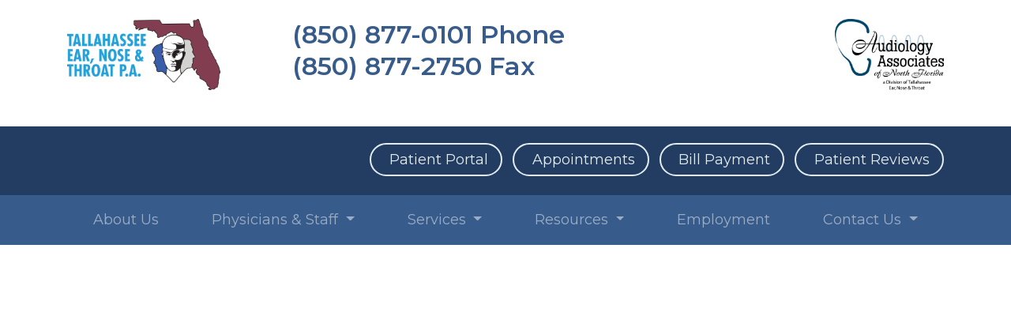

--- FILE ---
content_type: text/html;charset=UTF-8
request_url: https://www.tallyent.com/reviews
body_size: 3645
content:


<!doctype html>
<html lang="en">
<head>
<meta charset="utf-8">
<meta name="viewport" content="width=device-width, initial-scale=1">

	<title>Tallahassee Ear, Nose, and Throat (TENT) </title>
	<meta name="description" content="Tallahassee Ear, Nose, and Throat (TENT) was established in 1986 with the goal of providing unparalleled expertise and service in otolaryngology, head & neck surgery, as well as in facial plastic surgery. Audiology Associates of North Florida, a division of TENT, offers complete hearing evaluation and hearing aid supplies and services.">
	<meta name="keywords" content="ent doctors tallahassee, audiology, hearing aids tallahassee, facial plastic surgery tallahassee, north florida ent, north florida audiology, south georgia ent doctors">
	<meta name="author" content="Cade Advertising">
	
	<meta property="og:url" content="tallyent.com">
	<meta property="og:description" content="Tallahassee Ear, Nose, and Throat (TENT) was established in 1986 with the goal of providing unparalleled expertise and service in otolaryngology, head & neck surgery, as well as in facial plastic surgery. Audiology Associates of North Florida, a division of TENT, offers complete hearing evaluation and hearing aid supplies and services.">
	<meta property="og:title" content="Tallahassee Ear, Nose, and Throat (TENT) ">
	<meta property="og:image:width" content="1744">
	<meta property="og:image:height" content="913">
	<meta property="og:image" content="tallyent.com/assets/img/og-image.jpg">
<link rel="apple-touch-icon" sizes="180x180" href="/assets/img/favicons/apple-touch-icon.png">
<link rel="icon" type="image/png" sizes="32x32" href="/assets/img/favicons/favicon-32x32.png">
<link rel="icon" type="image/png" sizes="16x16" href="/assets/img/favicons/favicon-16x16.png">
<link rel="manifest" href="/assets/img/favicons/site.webmanifest">
<link rel="mask-icon" href="/assets/img/favicons/safari-pinned-tab.svg" color="#9854a1">
<link rel="shortcut icon" href="/assets/img/favicons/favicon.ico">
<meta name="msapplication-TileColor" content="#ffc40d">
<meta name="msapplication-config" content="/assets/img/favicons/browserconfig.xml">
<meta name="theme-color" content="#ffffff">

<link href="https://fonts.googleapis.com/css?family=Montserrat:400,600,700,800|Libre+Baskerville:ital,wght@0,400;0,700;1,400&display=swap" rel="stylesheet" defer />
<script src="https://kit.fontawesome.com/e1de1690e6.js" crossorigin="anonymous" defer></script>
<link rel="stylesheet" href="assets/css/site-styles.css" />
<!--[if lt IE 9]>
	<script src="https://cdnjs.cloudflare.com/ajax/libs/html5shiv/3.7.3/html5shiv.js"></script>
<![endif]-->

</head>

<body id="page-reviews" class="d-flex flex-column"> 
	
	
	
	
	
	
	<header class="page-header-site" data-toggle="affix">
		<div class="container py-4">
			<div class="row">
				<div class="col-6 col-md-4 col-xl-3"> <a href="/">
					<img src="assets/img/logo-tent.png" alt="Tallahassee Ear, Nose, and Throat logo"></a>
				</div>
				<div class="col-6 col-md-4 col-xl-3 offset-xl-1 text-right order-md-last">
					<a href="https://www.tallahasseehearinghelp.com/"><img src="assets/img/logo-audiology.png" alt="Audiology Associates logo"></a>
				</div>
				<div class="col-md-4 col-xl-5 text-center text-xl-left">
					<div class="phone" style="line-height: 1.25">
						<a href="tel:8508770101">(850) 877-0101 Phone</a><br />
						<a href="tel:8508772750">(850) 877-2750 Fax</a>
					</div>
					<ul class="list-inline social-icons mb-0">
	<li class="list-inline-item"><a href="https://www.facebook.com/TallyENT"><i class="fab fa-facebook-square"></i><span class="sr-only">TallyENT on Facebook</span></a></li>
	
</ul>
				</div>
			</div>
		</div>
		<div class="bg-primary-dark d-none d-md-block">
			<div class="container">
				<nav class="icon-menu">
					<ul>
						<li><a href="patient-portal"><i class="fal fa-user-circle d-none d-lg-inline"></i> Patient Portal</a></li>
						<li><a href="appointments"><i class="fal fa-calendar-alt d-none d-lg-inline"></i> Appointments</a></li>
						<li><a href="https://www.ppaya.com/payment/payment.php?p=oVKeC5534V"><i class="fal fa-credit-card d-none d-lg-inline"></i> Bill Payment</a></li>
						<li><a href="reviews"><i class="fas fa-star d-none d-lg-inline"><span class="sr-only">Star Icon</span></i> <span class="d-md-none d-lg-inline">Patient</span> Reviews</a></li>
					</ul>
				</nav>
			</div>
		</div>
		
	
<div id="main-menu" class="main-menu">
<nav class="navbar navbar-expand-xl navbar-dark bg-primary">
	<div class="container">

		<button class="navbar-toggler w-100" type="button" data-toggle="collapse" data-target="#navbarNav" aria-controls="navbarNav" aria-expanded="false" aria-label="Toggle navigation"> 
			MENU
		</button>

		<div class="collapse navbar-collapse" id="navbarNav">
			<ul class="navbar-nav nav-fill w-100">
				
						<li class="nav-item active d-xl-none"> 
							<a class="nav-link" href="/reviews">Leave us a Review <span class="sr-only">(current)</span></a> 
						</li>
					
					
						<li class="nav-item d-xl-none"> 
							<a class="nav-link" href="/patient-portal">Patient Portal </a> 
						</li>
					
					
						<li class="nav-item d-xl-none"> 
							<a class="nav-link" href="appointments">Appointments </a> 
						</li>
					
					
						<li class="nav-item d-xl-none"> 
							<a class="nav-link" href="https://www.ppaya.com/payment/payment.php?p=oVKeC5534V">Bill Payment </a> 
						</li>
					
					
						<li class="nav-item"> 
							<a class="nav-link" href="/about">About Us </a> 
						</li>
					
					
						<li class="nav-item dropdown"> 
							<a class="nav-link dropdown-toggle" href="#" id="nav" role="button" data-toggle="dropdown" aria-haspopup="true" aria-expanded="false"> Physicians & Staff </a>
							<div class="dropdown-menu" aria-labelledby="nav">
								
									<a class="dropdown-item" href="/physicians-and-staff#department-1">Otolaryngologists </a>
								
									<a class="dropdown-item" href="/physicians-and-staff#department-2">Audiologists </a>
								
									<a class="dropdown-item" href="/physicians-and-staff#department-3">Administrative Staff </a>
								
							</div>
						</li>
					
						<li class="nav-item dropdown"> 
							<a class="nav-link dropdown-toggle" href="#" id="nav" role="button" data-toggle="dropdown" aria-haspopup="true" aria-expanded="false"> Services </a>
							<div class="dropdown-menu" aria-labelledby="nav">
								
									<a class="dropdown-item" href="/services-ent">Ear, Nose, & Throat </a>
								
									<a class="dropdown-item" href="/services-audiology">Audiology </a>
								
									<a class="dropdown-item" href="/services-thyroid-parathyroid">Thyroid/Parathyroid </a>
								
							</div>
						</li>
					
						<li class="nav-item dropdown"> 
							<a class="nav-link dropdown-toggle" href="#" id="nav" role="button" data-toggle="dropdown" aria-haspopup="true" aria-expanded="false"> Resources </a>
							<div class="dropdown-menu" aria-labelledby="nav">
								
									<a class="dropdown-item" href="/patient-forms">Patient Forms </a>
								
									<a class="dropdown-item" href="/office-policies">Office Policies </a>
								
									<a class="dropdown-item" href="/patient-forms#instructionsHeading3">Helpful Links </a>
								
							</div>
						</li>
					
						<li class="nav-item"> 
							<a class="nav-link" href="/employment">Employment </a> 
						</li>
					
					
						<li class="nav-item dropdown"> 
							<a class="nav-link dropdown-toggle" href="#" id="nav" role="button" data-toggle="dropdown" aria-haspopup="true" aria-expanded="false"> Contact Us </a>
							<div class="dropdown-menu" aria-labelledby="nav">
								
									<a class="dropdown-item" href="/contact">Contact Form </a>
								
									<a class="dropdown-item" href="/contact#maps">Map & Directions </a>
								
									<a class="dropdown-item" href="/contact#RXRefill">Prescription Refills </a>
								
							</div>
						</li>
					
			</ul>
		</div>
	</div>
</nav>
</div>
	</header>
		
	
	<main class="flex-grow-1">
		


<iframe
	width="100%"
	height="450"
	style="border:0"
	loading="lazy"
	allowfullscreen
	referrerpolicy="no-referrer-when-downgrade"
	src="https://www.google.com/maps/embed/v1/place?key=AIzaSyCD1uY9GeQMwiwHGlasS9y-sjh4zYnh000&q=place_id:ChIJ_0XCliZf7IgRwusWK8V6Pf4">
</iframe>

	</main>
	
	<footer class="page-footer text-center">
		<div class="container">
			<div class="row">
				<div class="col-md-4">
					
					<h2>Phone Hours</h2>
					Monday &ndash; Friday<br>
					8:30 am &ndash; 5:00 pm
					<h2>Follow Us</h2>
					<ul class="list-inline social-icons mb-0">
	<li class="list-inline-item"><a href="https://www.facebook.com/TallyENT"><i class="fab fa-facebook-square"></i><span class="sr-only">TallyENT on Facebook</span></a></li>
	
</ul>
				</div>
				
				<div class="col-md-4">
					<h2><i class="fas fa-map-marker-alt"></i> TMH Office</h2>
					<address><a href="contact#mapMain">Dogwood Building<br>					
					1405 Centerville Road<br>
					Suite 5400<br>
					Tallahassee, FL 32308</a>
					</address>
					850-877-0101
				</div>
				
				<div class="col-md-4">
					<h2><i class="fas fa-map-marker-alt"></i> Satellite Office</h2>
					<address>
						<a href="contact#mapSatellite">2625 Mitcham Drive<br>
						Tallahassee, FL 32308</a>
					</address>
					850-877-1301
				</div>
			</div>
			<hr>
			<div class="text-center">&copy 2026 All Rights Reserved Tallahassee Ear, Nose &amp; Throat P.A</div>
		</div>
	</footer>
	<button class="btn btn-primary this-goes-back-to-top" data-scroll="up" type="button">
		<i class="fa fa-chevron-up"></i>
	</button>
	
	<script
		src="https://code.jquery.com/jquery-3.4.1.min.js"
		integrity="sha256-CSXorXvZcTkaix6Yvo6HppcZGetbYMGWSFlBw8HfCJo="
		crossorigin="anonymous"></script> 
	<script 
		src="https://cdn.jsdelivr.net/npm/popper.js@1.16.0/dist/umd/popper.min.js" 
		integrity="sha384-Q6E9RHvbIyZFJoft+2mJbHaEWldlvI9IOYy5n3zV9zzTtmI3UksdQRVvoxMfooAo" 
		crossorigin="anonymous"></script> 
	<script 
		src="https://stackpath.bootstrapcdn.com/bootstrap/4.4.1/js/bootstrap.min.js" 
		integrity="sha384-wfSDF2E50Y2D1uUdj0O3uMBJnjuUD4Ih7YwaYd1iqfktj0Uod8GCExl3Og8ifwB6" 
		crossorigin="anonymous"></script>
	 
	<script src='https://www.google.com/recaptcha/api.js'></script>
	 
	<script src='assets/js/main.js'></script>	
</body>
</html>

--- FILE ---
content_type: text/css
request_url: https://www.tallyent.com/assets/css/site-styles.css
body_size: 50736
content:
@charset "UTF-8";
/*!
 * Bootstrap v4.4.1 (https://getbootstrap.com/)
 * Copyright 2011-2019 The Bootstrap Authors
 * Copyright 2011-2019 Twitter, Inc.
 * Licensed under MIT (https://github.com/twbs/bootstrap/blob/master/LICENSE)
 */
:root {
  --blue: #375b8b;
  --indigo: #6610f2;
  --purple: #833f50;
  --pink: #F61067;
  --red: #CC2936;
  --orange: #fe9309;
  --yellow: #fccf00;
  --green: #61a60e;
  --teal: #388697;
  --cyan: #1D84B5;
  --white: #fff;
  --gray: #6c757d;
  --gray-dark: #343a40;
  --primary: #375b8b;
  --secondary: #833f50;
  --success: #61a60e;
  --info: #1D84B5;
  --warning: #fccf00;
  --danger: #CC2936;
  --light: #f8f9fa;
  --dark: #343a40;
  --blue: #375b8b;
  --primary-dark: #223d61;
  --primary-light: #5c7aa8;
  --primary-v-light: #e3ecf1;
  --breakpoint-xs: 0;
  --breakpoint-sm: 576px;
  --breakpoint-md: 768px;
  --breakpoint-lg: 992px;
  --breakpoint-xl: 1200px;
  --breakpoint-2xl: 1400px;
  --breakpoint-3xl: 1600px;
  --font-family-sans-serif: "Montserrat", "Segoe UI", "Helvetica Neue", Arial, sans-serif, "Apple Color Emoji", "Segoe UI Emoji", "Segoe UI Symbol";
  --font-family-monospace: SFMono-Regular, Menlo, Monaco, Consolas, "Liberation Mono", "Courier New", monospace;
}

*,
*::before,
*::after {
  box-sizing: border-box;
}

html {
  font-family: sans-serif;
  line-height: 1.15;
  -webkit-text-size-adjust: 100%;
  -webkit-tap-highlight-color: rgba(0, 0, 0, 0);
}

article, aside, figcaption, figure, footer, header, hgroup, main, nav, section {
  display: block;
}

body {
  margin: 0;
  font-family: "Montserrat", "Segoe UI", "Helvetica Neue", Arial, sans-serif, "Apple Color Emoji", "Segoe UI Emoji", "Segoe UI Symbol";
  font-size: 1.125rem;
  font-weight: 400;
  line-height: 1.75;
  color: #212529;
  text-align: left;
  background-color: #fff;
}

[tabindex="-1"]:focus:not(:focus-visible) {
  outline: 0 !important;
}

hr {
  box-sizing: content-box;
  height: 0;
  overflow: visible;
}

h1, h2, h3, h4, h5, h6 {
  margin-top: 0;
  margin-bottom: 1rem;
}

p {
  margin-top: 0;
  margin-bottom: 1rem;
}

abbr[title],
abbr[data-original-title] {
  text-decoration: underline;
  -webkit-text-decoration: underline dotted;
          text-decoration: underline dotted;
  cursor: help;
  border-bottom: 0;
  -webkit-text-decoration-skip-ink: none;
          text-decoration-skip-ink: none;
}

address {
  margin-bottom: 1rem;
  font-style: normal;
  line-height: inherit;
}

ol,
ul,
dl {
  margin-top: 0;
  margin-bottom: 1rem;
}

ol ol,
ul ul,
ol ul,
ul ol {
  margin-bottom: 0;
}

dt {
  font-weight: 700;
}

dd {
  margin-bottom: 0.5rem;
  margin-left: 0;
}

blockquote {
  margin: 0 0 1rem;
}

b,
strong {
  font-weight: bolder;
}

small {
  font-size: 80%;
}

sub,
sup {
  position: relative;
  font-size: 75%;
  line-height: 0;
  vertical-align: baseline;
}

sub {
  bottom: -0.25em;
}

sup {
  top: -0.5em;
}

a {
  color: #375b8b;
  text-decoration: none;
  background-color: transparent;
}
a:hover {
  color: #213754;
  text-decoration: underline;
}

a:not([href]) {
  color: inherit;
  text-decoration: none;
}
a:not([href]):hover {
  color: inherit;
  text-decoration: none;
}

pre,
code,
kbd,
samp {
  font-family: SFMono-Regular, Menlo, Monaco, Consolas, "Liberation Mono", "Courier New", monospace;
  font-size: 1em;
}

pre {
  margin-top: 0;
  margin-bottom: 1rem;
  overflow: auto;
}

figure {
  margin: 0 0 1rem;
}

img {
  vertical-align: middle;
  border-style: none;
}

svg {
  overflow: hidden;
  vertical-align: middle;
}

table {
  border-collapse: collapse;
}

caption {
  padding-top: 0.75rem;
  padding-bottom: 0.75rem;
  color: #6c757d;
  text-align: left;
  caption-side: bottom;
}

th {
  text-align: inherit;
}

label, .fieldset-radio legend {
  display: inline-block;
  margin-bottom: 0.5rem;
}

button {
  border-radius: 0;
}

button:focus {
  outline: 1px dotted;
  outline: 5px auto -webkit-focus-ring-color;
}

input,
button,
select,
optgroup,
textarea {
  margin: 0;
  font-family: inherit;
  font-size: inherit;
  line-height: inherit;
}

button,
input {
  overflow: visible;
}

button,
select {
  text-transform: none;
}

select {
  word-wrap: normal;
}

button,
[type=button],
[type=reset],
[type=submit] {
  -webkit-appearance: button;
}

button:not(:disabled),
[type=button]:not(:disabled),
[type=reset]:not(:disabled),
[type=submit]:not(:disabled) {
  cursor: pointer;
}

button::-moz-focus-inner,
[type=button]::-moz-focus-inner,
[type=reset]::-moz-focus-inner,
[type=submit]::-moz-focus-inner {
  padding: 0;
  border-style: none;
}

input[type=radio],
input[type=checkbox] {
  box-sizing: border-box;
  padding: 0;
}

input[type=date],
input[type=time],
input[type=datetime-local],
input[type=month] {
  -webkit-appearance: listbox;
}

textarea {
  overflow: auto;
  resize: vertical;
}

fieldset {
  min-width: 0;
  padding: 0;
  margin: 0;
  border: 0;
}

legend {
  display: block;
  width: 100%;
  max-width: 100%;
  padding: 0;
  margin-bottom: 0.5rem;
  font-size: 1.5rem;
  line-height: inherit;
  color: inherit;
  white-space: normal;
}

progress {
  vertical-align: baseline;
}

[type=number]::-webkit-inner-spin-button,
[type=number]::-webkit-outer-spin-button {
  height: auto;
}

[type=search] {
  outline-offset: -2px;
  -webkit-appearance: none;
}

[type=search]::-webkit-search-decoration {
  -webkit-appearance: none;
}

::-webkit-file-upload-button {
  font: inherit;
  -webkit-appearance: button;
}

output {
  display: inline-block;
}

summary {
  display: list-item;
  cursor: pointer;
}

template {
  display: none;
}

[hidden] {
  display: none !important;
}

h1, h2, h3, h4, h5, h6,
.h1, .h2, .h3, .h4, .h5, .h6 {
  margin-bottom: 1rem;
  font-weight: 500;
  line-height: 1.2;
}

h1, .h1 {
  font-size: 2.8125rem;
}

h2, .h2 {
  font-size: 2.25rem;
}

h3, .h3 {
  font-size: 1.96875rem;
}

h4, .h4 {
  font-size: 1.6875rem;
}

h5, .h5 {
  font-size: 1.40625rem;
}

h6, .h6 {
  font-size: 1.125rem;
}

.lead {
  font-size: 1.40625rem;
  font-weight: 300;
}

.display-1 {
  font-size: 6rem;
  font-weight: 300;
  line-height: 1.2;
}

.display-2 {
  font-size: 5.5rem;
  font-weight: 300;
  line-height: 1.2;
}

.display-3 {
  font-size: 4.5rem;
  font-weight: 300;
  line-height: 1.2;
}

.display-4 {
  font-size: 3.5rem;
  font-weight: 300;
  line-height: 1.2;
}

hr {
  margin-top: 1rem;
  margin-bottom: 1rem;
  border: 0;
  border-top: 1px solid rgba(0, 0, 0, 0.1);
}

small,
.small {
  font-size: 80%;
  font-weight: 400;
}

mark,
.mark {
  padding: 0.2em;
  background-color: #fcf8e3;
}

.list-unstyled, .list-tabs, .icon-menu ul {
  padding-left: 0;
  list-style: none;
}

.list-inline, .icon-menu ul {
  padding-left: 0;
  list-style: none;
}

.list-inline-item, .icon-menu ul li {
  display: inline-block;
}
.list-inline-item:not(:last-child), .icon-menu ul li:not(:last-child) {
  margin-right: 0.5rem;
}

.initialism {
  font-size: 90%;
  text-transform: uppercase;
}

.blockquote {
  margin-bottom: 1rem;
  font-size: 1.40625rem;
}

.blockquote-footer {
  display: block;
  font-size: 80%;
  color: #6c757d;
}
.blockquote-footer::before {
  content: "— ";
}

.img-fluid {
  max-width: 100%;
  height: auto;
}

.img-thumbnail {
  padding: 0.25rem;
  background-color: #fff;
  border: 1px solid #dee2e6;
  border-radius: 2rem;
  max-width: 100%;
  height: auto;
}

.figure {
  display: inline-block;
}

.figure-img {
  margin-bottom: 0.5rem;
  line-height: 1;
}

.figure-caption {
  font-size: 90%;
  color: #6c757d;
}

code {
  font-size: 87.5%;
  color: #F61067;
  word-wrap: break-word;
}
a > code {
  color: inherit;
}

kbd {
  padding: 0.2rem 0.4rem;
  font-size: 87.5%;
  color: #fff;
  background-color: #212529;
  border-radius: 1rem;
}
kbd kbd {
  padding: 0;
  font-size: 100%;
  font-weight: 700;
}

pre {
  display: block;
  font-size: 87.5%;
  color: #212529;
}
pre code {
  font-size: inherit;
  color: inherit;
  word-break: normal;
}

.pre-scrollable {
  max-height: 340px;
  overflow-y: scroll;
}

.container {
  width: 100%;
  padding-right: 15px;
  padding-left: 15px;
  margin-right: auto;
  margin-left: auto;
}
@media (min-width: 576px) {
  .container {
    max-width: 540px;
  }
}
@media (min-width: 768px) {
  .container {
    max-width: 720px;
  }
}
@media (min-width: 992px) {
  .container {
    max-width: 960px;
  }
}
@media (min-width: 1200px) {
  .container {
    max-width: 1140px;
  }
}

.container-fluid, .container-xl, .container-lg, .container-md, .container-sm {
  width: 100%;
  padding-right: 15px;
  padding-left: 15px;
  margin-right: auto;
  margin-left: auto;
}

@media (min-width: 576px) {
  .container-sm, .container {
    max-width: 540px;
  }
}
@media (min-width: 768px) {
  .container-md, .container-sm, .container {
    max-width: 720px;
  }
}
@media (min-width: 992px) {
  .container-lg, .container-md, .container-sm, .container {
    max-width: 960px;
  }
}
@media (min-width: 1200px) {
  .container-xl, .container-lg, .container-md, .container-sm, .container {
    max-width: 1140px;
  }
}
.row, .logo-grid {
  display: flex;
  flex-wrap: wrap;
  margin-right: -15px;
  margin-left: -15px;
}

.no-gutters {
  margin-right: 0;
  margin-left: 0;
}
.no-gutters > .col,
.no-gutters > [class*=col-] {
  padding-right: 0;
  padding-left: 0;
}

.col-3xl,
.col-3xl-auto, .col-3xl-12, .col-3xl-11, .col-3xl-10, .col-3xl-9, .col-3xl-8, .col-3xl-7, .col-3xl-6, .col-3xl-5, .col-3xl-4, .col-3xl-3, .col-3xl-2, .col-3xl-1, .col-2xl,
.col-2xl-auto, .col-2xl-12, .col-2xl-11, .col-2xl-10, .col-2xl-9, .col-2xl-8, .col-2xl-7, .col-2xl-6, .col-2xl-5, .col-2xl-4, .col-2xl-3, .col-2xl-2, .col-2xl-1, .col-xl,
.col-xl-auto, .col-xl-12, .col-xl-11, .col-xl-10, .col-xl-9, .col-xl-8, .col-xl-7, .col-xl-6, .col-xl-5, .col-xl-4, .col-xl-3, .col-xl-2, .col-xl-1, .col-lg,
.col-lg-auto, .col-lg-12, .col-lg-11, .col-lg-10, .col-lg-9, .col-lg-8, .col-lg-7, .col-lg-6, .col-lg-5, .col-lg-4, .col-lg-3, .col-lg-2, .col-lg-1, .col-md,
.col-md-auto, .col-md-12, .col-md-11, .col-md-10, .col-md-9, .col-md-8, .col-md-7, .col-md-6, .col-md-5, .col-md-4, .logo-grid .logo, .col-md-3, .col-md-2, .col-md-1, .col-sm,
.col-sm-auto, .col-sm-12, .col-sm-11, .col-sm-10, .col-sm-9, .col-sm-8, .col-sm-7, .col-sm-6, .col-sm-5, .col-sm-4, .col-sm-3, .col-sm-2, .col-sm-1, .col,
.col-auto, .col-12, .col-11, .col-10, .col-9, .col-8, .col-7, .col-6, .logo-grid .logo, .col-5, .col-4, .col-3, .col-2, .col-1 {
  position: relative;
  width: 100%;
  padding-right: 15px;
  padding-left: 15px;
}

.col {
  flex-basis: 0;
  flex-grow: 1;
  max-width: 100%;
}

.row-cols-1 > * {
  flex: 0 0 100%;
  max-width: 100%;
}

.row-cols-2 > * {
  flex: 0 0 50%;
  max-width: 50%;
}

.row-cols-3 > * {
  flex: 0 0 33.3333333333%;
  max-width: 33.3333333333%;
}

.row-cols-4 > * {
  flex: 0 0 25%;
  max-width: 25%;
}

.row-cols-5 > * {
  flex: 0 0 20%;
  max-width: 20%;
}

.row-cols-6 > * {
  flex: 0 0 16.6666666667%;
  max-width: 16.6666666667%;
}

.col-auto {
  flex: 0 0 auto;
  width: auto;
  max-width: 100%;
}

.col-1 {
  flex: 0 0 8.3333333333%;
  max-width: 8.3333333333%;
}

.col-2 {
  flex: 0 0 16.6666666667%;
  max-width: 16.6666666667%;
}

.col-3 {
  flex: 0 0 25%;
  max-width: 25%;
}

.col-4 {
  flex: 0 0 33.3333333333%;
  max-width: 33.3333333333%;
}

.col-5 {
  flex: 0 0 41.6666666667%;
  max-width: 41.6666666667%;
}

.col-6, .logo-grid .logo {
  flex: 0 0 50%;
  max-width: 50%;
}

.col-7 {
  flex: 0 0 58.3333333333%;
  max-width: 58.3333333333%;
}

.col-8 {
  flex: 0 0 66.6666666667%;
  max-width: 66.6666666667%;
}

.col-9 {
  flex: 0 0 75%;
  max-width: 75%;
}

.col-10 {
  flex: 0 0 83.3333333333%;
  max-width: 83.3333333333%;
}

.col-11 {
  flex: 0 0 91.6666666667%;
  max-width: 91.6666666667%;
}

.col-12 {
  flex: 0 0 100%;
  max-width: 100%;
}

.order-first {
  order: -1;
}

.order-last {
  order: 13;
}

.order-0 {
  order: 0;
}

.order-1 {
  order: 1;
}

.order-2 {
  order: 2;
}

.order-3 {
  order: 3;
}

.order-4 {
  order: 4;
}

.order-5 {
  order: 5;
}

.order-6 {
  order: 6;
}

.order-7 {
  order: 7;
}

.order-8 {
  order: 8;
}

.order-9 {
  order: 9;
}

.order-10 {
  order: 10;
}

.order-11 {
  order: 11;
}

.order-12 {
  order: 12;
}

.offset-1 {
  margin-left: 8.3333333333%;
}

.offset-2 {
  margin-left: 16.6666666667%;
}

.offset-3 {
  margin-left: 25%;
}

.offset-4 {
  margin-left: 33.3333333333%;
}

.offset-5 {
  margin-left: 41.6666666667%;
}

.offset-6 {
  margin-left: 50%;
}

.offset-7 {
  margin-left: 58.3333333333%;
}

.offset-8 {
  margin-left: 66.6666666667%;
}

.offset-9 {
  margin-left: 75%;
}

.offset-10 {
  margin-left: 83.3333333333%;
}

.offset-11 {
  margin-left: 91.6666666667%;
}

@media (min-width: 576px) {
  .col-sm {
    flex-basis: 0;
    flex-grow: 1;
    max-width: 100%;
  }
  .row-cols-sm-1 > * {
    flex: 0 0 100%;
    max-width: 100%;
  }
  .row-cols-sm-2 > * {
    flex: 0 0 50%;
    max-width: 50%;
  }
  .row-cols-sm-3 > * {
    flex: 0 0 33.3333333333%;
    max-width: 33.3333333333%;
  }
  .row-cols-sm-4 > * {
    flex: 0 0 25%;
    max-width: 25%;
  }
  .row-cols-sm-5 > * {
    flex: 0 0 20%;
    max-width: 20%;
  }
  .row-cols-sm-6 > * {
    flex: 0 0 16.6666666667%;
    max-width: 16.6666666667%;
  }
  .col-sm-auto {
    flex: 0 0 auto;
    width: auto;
    max-width: 100%;
  }
  .col-sm-1 {
    flex: 0 0 8.3333333333%;
    max-width: 8.3333333333%;
  }
  .col-sm-2 {
    flex: 0 0 16.6666666667%;
    max-width: 16.6666666667%;
  }
  .col-sm-3 {
    flex: 0 0 25%;
    max-width: 25%;
  }
  .col-sm-4 {
    flex: 0 0 33.3333333333%;
    max-width: 33.3333333333%;
  }
  .col-sm-5 {
    flex: 0 0 41.6666666667%;
    max-width: 41.6666666667%;
  }
  .col-sm-6 {
    flex: 0 0 50%;
    max-width: 50%;
  }
  .col-sm-7 {
    flex: 0 0 58.3333333333%;
    max-width: 58.3333333333%;
  }
  .col-sm-8 {
    flex: 0 0 66.6666666667%;
    max-width: 66.6666666667%;
  }
  .col-sm-9 {
    flex: 0 0 75%;
    max-width: 75%;
  }
  .col-sm-10 {
    flex: 0 0 83.3333333333%;
    max-width: 83.3333333333%;
  }
  .col-sm-11 {
    flex: 0 0 91.6666666667%;
    max-width: 91.6666666667%;
  }
  .col-sm-12 {
    flex: 0 0 100%;
    max-width: 100%;
  }
  .order-sm-first {
    order: -1;
  }
  .order-sm-last {
    order: 13;
  }
  .order-sm-0 {
    order: 0;
  }
  .order-sm-1 {
    order: 1;
  }
  .order-sm-2 {
    order: 2;
  }
  .order-sm-3 {
    order: 3;
  }
  .order-sm-4 {
    order: 4;
  }
  .order-sm-5 {
    order: 5;
  }
  .order-sm-6 {
    order: 6;
  }
  .order-sm-7 {
    order: 7;
  }
  .order-sm-8 {
    order: 8;
  }
  .order-sm-9 {
    order: 9;
  }
  .order-sm-10 {
    order: 10;
  }
  .order-sm-11 {
    order: 11;
  }
  .order-sm-12 {
    order: 12;
  }
  .offset-sm-0 {
    margin-left: 0;
  }
  .offset-sm-1 {
    margin-left: 8.3333333333%;
  }
  .offset-sm-2 {
    margin-left: 16.6666666667%;
  }
  .offset-sm-3 {
    margin-left: 25%;
  }
  .offset-sm-4 {
    margin-left: 33.3333333333%;
  }
  .offset-sm-5 {
    margin-left: 41.6666666667%;
  }
  .offset-sm-6 {
    margin-left: 50%;
  }
  .offset-sm-7 {
    margin-left: 58.3333333333%;
  }
  .offset-sm-8 {
    margin-left: 66.6666666667%;
  }
  .offset-sm-9 {
    margin-left: 75%;
  }
  .offset-sm-10 {
    margin-left: 83.3333333333%;
  }
  .offset-sm-11 {
    margin-left: 91.6666666667%;
  }
}
@media (min-width: 768px) {
  .col-md {
    flex-basis: 0;
    flex-grow: 1;
    max-width: 100%;
  }
  .row-cols-md-1 > * {
    flex: 0 0 100%;
    max-width: 100%;
  }
  .row-cols-md-2 > * {
    flex: 0 0 50%;
    max-width: 50%;
  }
  .row-cols-md-3 > * {
    flex: 0 0 33.3333333333%;
    max-width: 33.3333333333%;
  }
  .row-cols-md-4 > * {
    flex: 0 0 25%;
    max-width: 25%;
  }
  .row-cols-md-5 > * {
    flex: 0 0 20%;
    max-width: 20%;
  }
  .row-cols-md-6 > * {
    flex: 0 0 16.6666666667%;
    max-width: 16.6666666667%;
  }
  .col-md-auto {
    flex: 0 0 auto;
    width: auto;
    max-width: 100%;
  }
  .col-md-1 {
    flex: 0 0 8.3333333333%;
    max-width: 8.3333333333%;
  }
  .col-md-2 {
    flex: 0 0 16.6666666667%;
    max-width: 16.6666666667%;
  }
  .col-md-3 {
    flex: 0 0 25%;
    max-width: 25%;
  }
  .col-md-4, .logo-grid .logo {
    flex: 0 0 33.3333333333%;
    max-width: 33.3333333333%;
  }
  .col-md-5 {
    flex: 0 0 41.6666666667%;
    max-width: 41.6666666667%;
  }
  .col-md-6 {
    flex: 0 0 50%;
    max-width: 50%;
  }
  .col-md-7 {
    flex: 0 0 58.3333333333%;
    max-width: 58.3333333333%;
  }
  .col-md-8 {
    flex: 0 0 66.6666666667%;
    max-width: 66.6666666667%;
  }
  .col-md-9 {
    flex: 0 0 75%;
    max-width: 75%;
  }
  .col-md-10 {
    flex: 0 0 83.3333333333%;
    max-width: 83.3333333333%;
  }
  .col-md-11 {
    flex: 0 0 91.6666666667%;
    max-width: 91.6666666667%;
  }
  .col-md-12 {
    flex: 0 0 100%;
    max-width: 100%;
  }
  .order-md-first {
    order: -1;
  }
  .order-md-last {
    order: 13;
  }
  .order-md-0 {
    order: 0;
  }
  .order-md-1 {
    order: 1;
  }
  .order-md-2 {
    order: 2;
  }
  .order-md-3 {
    order: 3;
  }
  .order-md-4 {
    order: 4;
  }
  .order-md-5 {
    order: 5;
  }
  .order-md-6 {
    order: 6;
  }
  .order-md-7 {
    order: 7;
  }
  .order-md-8 {
    order: 8;
  }
  .order-md-9 {
    order: 9;
  }
  .order-md-10 {
    order: 10;
  }
  .order-md-11 {
    order: 11;
  }
  .order-md-12 {
    order: 12;
  }
  .offset-md-0 {
    margin-left: 0;
  }
  .offset-md-1 {
    margin-left: 8.3333333333%;
  }
  .offset-md-2 {
    margin-left: 16.6666666667%;
  }
  .offset-md-3 {
    margin-left: 25%;
  }
  .offset-md-4 {
    margin-left: 33.3333333333%;
  }
  .offset-md-5 {
    margin-left: 41.6666666667%;
  }
  .offset-md-6 {
    margin-left: 50%;
  }
  .offset-md-7 {
    margin-left: 58.3333333333%;
  }
  .offset-md-8 {
    margin-left: 66.6666666667%;
  }
  .offset-md-9 {
    margin-left: 75%;
  }
  .offset-md-10 {
    margin-left: 83.3333333333%;
  }
  .offset-md-11 {
    margin-left: 91.6666666667%;
  }
}
@media (min-width: 992px) {
  .col-lg {
    flex-basis: 0;
    flex-grow: 1;
    max-width: 100%;
  }
  .row-cols-lg-1 > * {
    flex: 0 0 100%;
    max-width: 100%;
  }
  .row-cols-lg-2 > * {
    flex: 0 0 50%;
    max-width: 50%;
  }
  .row-cols-lg-3 > * {
    flex: 0 0 33.3333333333%;
    max-width: 33.3333333333%;
  }
  .row-cols-lg-4 > * {
    flex: 0 0 25%;
    max-width: 25%;
  }
  .row-cols-lg-5 > * {
    flex: 0 0 20%;
    max-width: 20%;
  }
  .row-cols-lg-6 > * {
    flex: 0 0 16.6666666667%;
    max-width: 16.6666666667%;
  }
  .col-lg-auto {
    flex: 0 0 auto;
    width: auto;
    max-width: 100%;
  }
  .col-lg-1 {
    flex: 0 0 8.3333333333%;
    max-width: 8.3333333333%;
  }
  .col-lg-2 {
    flex: 0 0 16.6666666667%;
    max-width: 16.6666666667%;
  }
  .col-lg-3 {
    flex: 0 0 25%;
    max-width: 25%;
  }
  .col-lg-4 {
    flex: 0 0 33.3333333333%;
    max-width: 33.3333333333%;
  }
  .col-lg-5 {
    flex: 0 0 41.6666666667%;
    max-width: 41.6666666667%;
  }
  .col-lg-6 {
    flex: 0 0 50%;
    max-width: 50%;
  }
  .col-lg-7 {
    flex: 0 0 58.3333333333%;
    max-width: 58.3333333333%;
  }
  .col-lg-8 {
    flex: 0 0 66.6666666667%;
    max-width: 66.6666666667%;
  }
  .col-lg-9 {
    flex: 0 0 75%;
    max-width: 75%;
  }
  .col-lg-10 {
    flex: 0 0 83.3333333333%;
    max-width: 83.3333333333%;
  }
  .col-lg-11 {
    flex: 0 0 91.6666666667%;
    max-width: 91.6666666667%;
  }
  .col-lg-12 {
    flex: 0 0 100%;
    max-width: 100%;
  }
  .order-lg-first {
    order: -1;
  }
  .order-lg-last {
    order: 13;
  }
  .order-lg-0 {
    order: 0;
  }
  .order-lg-1 {
    order: 1;
  }
  .order-lg-2 {
    order: 2;
  }
  .order-lg-3 {
    order: 3;
  }
  .order-lg-4 {
    order: 4;
  }
  .order-lg-5 {
    order: 5;
  }
  .order-lg-6 {
    order: 6;
  }
  .order-lg-7 {
    order: 7;
  }
  .order-lg-8 {
    order: 8;
  }
  .order-lg-9 {
    order: 9;
  }
  .order-lg-10 {
    order: 10;
  }
  .order-lg-11 {
    order: 11;
  }
  .order-lg-12 {
    order: 12;
  }
  .offset-lg-0 {
    margin-left: 0;
  }
  .offset-lg-1 {
    margin-left: 8.3333333333%;
  }
  .offset-lg-2 {
    margin-left: 16.6666666667%;
  }
  .offset-lg-3 {
    margin-left: 25%;
  }
  .offset-lg-4 {
    margin-left: 33.3333333333%;
  }
  .offset-lg-5 {
    margin-left: 41.6666666667%;
  }
  .offset-lg-6 {
    margin-left: 50%;
  }
  .offset-lg-7 {
    margin-left: 58.3333333333%;
  }
  .offset-lg-8 {
    margin-left: 66.6666666667%;
  }
  .offset-lg-9 {
    margin-left: 75%;
  }
  .offset-lg-10 {
    margin-left: 83.3333333333%;
  }
  .offset-lg-11 {
    margin-left: 91.6666666667%;
  }
}
@media (min-width: 1200px) {
  .col-xl {
    flex-basis: 0;
    flex-grow: 1;
    max-width: 100%;
  }
  .row-cols-xl-1 > * {
    flex: 0 0 100%;
    max-width: 100%;
  }
  .row-cols-xl-2 > * {
    flex: 0 0 50%;
    max-width: 50%;
  }
  .row-cols-xl-3 > * {
    flex: 0 0 33.3333333333%;
    max-width: 33.3333333333%;
  }
  .row-cols-xl-4 > * {
    flex: 0 0 25%;
    max-width: 25%;
  }
  .row-cols-xl-5 > * {
    flex: 0 0 20%;
    max-width: 20%;
  }
  .row-cols-xl-6 > * {
    flex: 0 0 16.6666666667%;
    max-width: 16.6666666667%;
  }
  .col-xl-auto {
    flex: 0 0 auto;
    width: auto;
    max-width: 100%;
  }
  .col-xl-1 {
    flex: 0 0 8.3333333333%;
    max-width: 8.3333333333%;
  }
  .col-xl-2 {
    flex: 0 0 16.6666666667%;
    max-width: 16.6666666667%;
  }
  .col-xl-3 {
    flex: 0 0 25%;
    max-width: 25%;
  }
  .col-xl-4 {
    flex: 0 0 33.3333333333%;
    max-width: 33.3333333333%;
  }
  .col-xl-5 {
    flex: 0 0 41.6666666667%;
    max-width: 41.6666666667%;
  }
  .col-xl-6 {
    flex: 0 0 50%;
    max-width: 50%;
  }
  .col-xl-7 {
    flex: 0 0 58.3333333333%;
    max-width: 58.3333333333%;
  }
  .col-xl-8 {
    flex: 0 0 66.6666666667%;
    max-width: 66.6666666667%;
  }
  .col-xl-9 {
    flex: 0 0 75%;
    max-width: 75%;
  }
  .col-xl-10 {
    flex: 0 0 83.3333333333%;
    max-width: 83.3333333333%;
  }
  .col-xl-11 {
    flex: 0 0 91.6666666667%;
    max-width: 91.6666666667%;
  }
  .col-xl-12 {
    flex: 0 0 100%;
    max-width: 100%;
  }
  .order-xl-first {
    order: -1;
  }
  .order-xl-last {
    order: 13;
  }
  .order-xl-0 {
    order: 0;
  }
  .order-xl-1 {
    order: 1;
  }
  .order-xl-2 {
    order: 2;
  }
  .order-xl-3 {
    order: 3;
  }
  .order-xl-4 {
    order: 4;
  }
  .order-xl-5 {
    order: 5;
  }
  .order-xl-6 {
    order: 6;
  }
  .order-xl-7 {
    order: 7;
  }
  .order-xl-8 {
    order: 8;
  }
  .order-xl-9 {
    order: 9;
  }
  .order-xl-10 {
    order: 10;
  }
  .order-xl-11 {
    order: 11;
  }
  .order-xl-12 {
    order: 12;
  }
  .offset-xl-0 {
    margin-left: 0;
  }
  .offset-xl-1 {
    margin-left: 8.3333333333%;
  }
  .offset-xl-2 {
    margin-left: 16.6666666667%;
  }
  .offset-xl-3 {
    margin-left: 25%;
  }
  .offset-xl-4 {
    margin-left: 33.3333333333%;
  }
  .offset-xl-5 {
    margin-left: 41.6666666667%;
  }
  .offset-xl-6 {
    margin-left: 50%;
  }
  .offset-xl-7 {
    margin-left: 58.3333333333%;
  }
  .offset-xl-8 {
    margin-left: 66.6666666667%;
  }
  .offset-xl-9 {
    margin-left: 75%;
  }
  .offset-xl-10 {
    margin-left: 83.3333333333%;
  }
  .offset-xl-11 {
    margin-left: 91.6666666667%;
  }
}
@media (min-width: 1400px) {
  .col-2xl {
    flex-basis: 0;
    flex-grow: 1;
    max-width: 100%;
  }
  .row-cols-2xl-1 > * {
    flex: 0 0 100%;
    max-width: 100%;
  }
  .row-cols-2xl-2 > * {
    flex: 0 0 50%;
    max-width: 50%;
  }
  .row-cols-2xl-3 > * {
    flex: 0 0 33.3333333333%;
    max-width: 33.3333333333%;
  }
  .row-cols-2xl-4 > * {
    flex: 0 0 25%;
    max-width: 25%;
  }
  .row-cols-2xl-5 > * {
    flex: 0 0 20%;
    max-width: 20%;
  }
  .row-cols-2xl-6 > * {
    flex: 0 0 16.6666666667%;
    max-width: 16.6666666667%;
  }
  .col-2xl-auto {
    flex: 0 0 auto;
    width: auto;
    max-width: 100%;
  }
  .col-2xl-1 {
    flex: 0 0 8.3333333333%;
    max-width: 8.3333333333%;
  }
  .col-2xl-2 {
    flex: 0 0 16.6666666667%;
    max-width: 16.6666666667%;
  }
  .col-2xl-3 {
    flex: 0 0 25%;
    max-width: 25%;
  }
  .col-2xl-4 {
    flex: 0 0 33.3333333333%;
    max-width: 33.3333333333%;
  }
  .col-2xl-5 {
    flex: 0 0 41.6666666667%;
    max-width: 41.6666666667%;
  }
  .col-2xl-6 {
    flex: 0 0 50%;
    max-width: 50%;
  }
  .col-2xl-7 {
    flex: 0 0 58.3333333333%;
    max-width: 58.3333333333%;
  }
  .col-2xl-8 {
    flex: 0 0 66.6666666667%;
    max-width: 66.6666666667%;
  }
  .col-2xl-9 {
    flex: 0 0 75%;
    max-width: 75%;
  }
  .col-2xl-10 {
    flex: 0 0 83.3333333333%;
    max-width: 83.3333333333%;
  }
  .col-2xl-11 {
    flex: 0 0 91.6666666667%;
    max-width: 91.6666666667%;
  }
  .col-2xl-12 {
    flex: 0 0 100%;
    max-width: 100%;
  }
  .order-2xl-first {
    order: -1;
  }
  .order-2xl-last {
    order: 13;
  }
  .order-2xl-0 {
    order: 0;
  }
  .order-2xl-1 {
    order: 1;
  }
  .order-2xl-2 {
    order: 2;
  }
  .order-2xl-3 {
    order: 3;
  }
  .order-2xl-4 {
    order: 4;
  }
  .order-2xl-5 {
    order: 5;
  }
  .order-2xl-6 {
    order: 6;
  }
  .order-2xl-7 {
    order: 7;
  }
  .order-2xl-8 {
    order: 8;
  }
  .order-2xl-9 {
    order: 9;
  }
  .order-2xl-10 {
    order: 10;
  }
  .order-2xl-11 {
    order: 11;
  }
  .order-2xl-12 {
    order: 12;
  }
  .offset-2xl-0 {
    margin-left: 0;
  }
  .offset-2xl-1 {
    margin-left: 8.3333333333%;
  }
  .offset-2xl-2 {
    margin-left: 16.6666666667%;
  }
  .offset-2xl-3 {
    margin-left: 25%;
  }
  .offset-2xl-4 {
    margin-left: 33.3333333333%;
  }
  .offset-2xl-5 {
    margin-left: 41.6666666667%;
  }
  .offset-2xl-6 {
    margin-left: 50%;
  }
  .offset-2xl-7 {
    margin-left: 58.3333333333%;
  }
  .offset-2xl-8 {
    margin-left: 66.6666666667%;
  }
  .offset-2xl-9 {
    margin-left: 75%;
  }
  .offset-2xl-10 {
    margin-left: 83.3333333333%;
  }
  .offset-2xl-11 {
    margin-left: 91.6666666667%;
  }
}
@media (min-width: 1600px) {
  .col-3xl {
    flex-basis: 0;
    flex-grow: 1;
    max-width: 100%;
  }
  .row-cols-3xl-1 > * {
    flex: 0 0 100%;
    max-width: 100%;
  }
  .row-cols-3xl-2 > * {
    flex: 0 0 50%;
    max-width: 50%;
  }
  .row-cols-3xl-3 > * {
    flex: 0 0 33.3333333333%;
    max-width: 33.3333333333%;
  }
  .row-cols-3xl-4 > * {
    flex: 0 0 25%;
    max-width: 25%;
  }
  .row-cols-3xl-5 > * {
    flex: 0 0 20%;
    max-width: 20%;
  }
  .row-cols-3xl-6 > * {
    flex: 0 0 16.6666666667%;
    max-width: 16.6666666667%;
  }
  .col-3xl-auto {
    flex: 0 0 auto;
    width: auto;
    max-width: 100%;
  }
  .col-3xl-1 {
    flex: 0 0 8.3333333333%;
    max-width: 8.3333333333%;
  }
  .col-3xl-2 {
    flex: 0 0 16.6666666667%;
    max-width: 16.6666666667%;
  }
  .col-3xl-3 {
    flex: 0 0 25%;
    max-width: 25%;
  }
  .col-3xl-4 {
    flex: 0 0 33.3333333333%;
    max-width: 33.3333333333%;
  }
  .col-3xl-5 {
    flex: 0 0 41.6666666667%;
    max-width: 41.6666666667%;
  }
  .col-3xl-6 {
    flex: 0 0 50%;
    max-width: 50%;
  }
  .col-3xl-7 {
    flex: 0 0 58.3333333333%;
    max-width: 58.3333333333%;
  }
  .col-3xl-8 {
    flex: 0 0 66.6666666667%;
    max-width: 66.6666666667%;
  }
  .col-3xl-9 {
    flex: 0 0 75%;
    max-width: 75%;
  }
  .col-3xl-10 {
    flex: 0 0 83.3333333333%;
    max-width: 83.3333333333%;
  }
  .col-3xl-11 {
    flex: 0 0 91.6666666667%;
    max-width: 91.6666666667%;
  }
  .col-3xl-12 {
    flex: 0 0 100%;
    max-width: 100%;
  }
  .order-3xl-first {
    order: -1;
  }
  .order-3xl-last {
    order: 13;
  }
  .order-3xl-0 {
    order: 0;
  }
  .order-3xl-1 {
    order: 1;
  }
  .order-3xl-2 {
    order: 2;
  }
  .order-3xl-3 {
    order: 3;
  }
  .order-3xl-4 {
    order: 4;
  }
  .order-3xl-5 {
    order: 5;
  }
  .order-3xl-6 {
    order: 6;
  }
  .order-3xl-7 {
    order: 7;
  }
  .order-3xl-8 {
    order: 8;
  }
  .order-3xl-9 {
    order: 9;
  }
  .order-3xl-10 {
    order: 10;
  }
  .order-3xl-11 {
    order: 11;
  }
  .order-3xl-12 {
    order: 12;
  }
  .offset-3xl-0 {
    margin-left: 0;
  }
  .offset-3xl-1 {
    margin-left: 8.3333333333%;
  }
  .offset-3xl-2 {
    margin-left: 16.6666666667%;
  }
  .offset-3xl-3 {
    margin-left: 25%;
  }
  .offset-3xl-4 {
    margin-left: 33.3333333333%;
  }
  .offset-3xl-5 {
    margin-left: 41.6666666667%;
  }
  .offset-3xl-6 {
    margin-left: 50%;
  }
  .offset-3xl-7 {
    margin-left: 58.3333333333%;
  }
  .offset-3xl-8 {
    margin-left: 66.6666666667%;
  }
  .offset-3xl-9 {
    margin-left: 75%;
  }
  .offset-3xl-10 {
    margin-left: 83.3333333333%;
  }
  .offset-3xl-11 {
    margin-left: 91.6666666667%;
  }
}
.table {
  width: 100%;
  margin-bottom: 1rem;
  color: #212529;
}
.table th,
.table td {
  padding: 0.75rem;
  vertical-align: top;
  border-top: 1px solid #dee2e6;
}
.table thead th {
  vertical-align: bottom;
  border-bottom: 2px solid #dee2e6;
}
.table tbody + tbody {
  border-top: 2px solid #dee2e6;
}

.table-sm th,
.table-sm td {
  padding: 0.3rem;
}

.table-bordered {
  border: 1px solid #dee2e6;
}
.table-bordered th,
.table-bordered td {
  border: 1px solid #dee2e6;
}
.table-bordered thead th,
.table-bordered thead td {
  border-bottom-width: 2px;
}

.table-borderless th,
.table-borderless td,
.table-borderless thead th,
.table-borderless tbody + tbody {
  border: 0;
}

.table-striped tbody tr:nth-of-type(odd) {
  background-color: rgba(0, 0, 0, 0.05);
}

.table-hover tbody tr:hover {
  color: #212529;
  background-color: rgba(0, 0, 0, 0.075);
}

.table-primary,
.table-primary > th,
.table-primary > td {
  background-color: #c7d1df;
}
.table-primary th,
.table-primary td,
.table-primary thead th,
.table-primary tbody + tbody {
  border-color: #97aac3;
}

.table-hover .table-primary:hover {
  background-color: #b7c4d6;
}
.table-hover .table-primary:hover > td,
.table-hover .table-primary:hover > th {
  background-color: #b7c4d6;
}

.table-secondary,
.table-secondary > th,
.table-secondary > td {
  background-color: #dcc9ce;
}
.table-secondary th,
.table-secondary td,
.table-secondary thead th,
.table-secondary tbody + tbody {
  border-color: #bf9ba4;
}

.table-hover .table-secondary:hover {
  background-color: #d2bac0;
}
.table-hover .table-secondary:hover > td,
.table-hover .table-secondary:hover > th {
  background-color: #d2bac0;
}

.table-success,
.table-success > th,
.table-success > td {
  background-color: #d3e6bc;
}
.table-success th,
.table-success td,
.table-success thead th,
.table-success tbody + tbody {
  border-color: #add182;
}

.table-hover .table-success:hover {
  background-color: #c7dfa9;
}
.table-hover .table-success:hover > td,
.table-hover .table-success:hover > th {
  background-color: #c7dfa9;
}

.table-info,
.table-info > th,
.table-info > td {
  background-color: #c0ddea;
}
.table-info th,
.table-info td,
.table-info thead th,
.table-info tbody + tbody {
  border-color: #89bfd9;
}

.table-hover .table-info:hover {
  background-color: #add3e4;
}
.table-hover .table-info:hover > td,
.table-hover .table-info:hover > th {
  background-color: #add3e4;
}

.table-warning,
.table-warning > th,
.table-warning > td {
  background-color: #fef2b8;
}
.table-warning th,
.table-warning td,
.table-warning thead th,
.table-warning tbody + tbody {
  border-color: #fde67a;
}

.table-hover .table-warning:hover {
  background-color: #feed9f;
}
.table-hover .table-warning:hover > td,
.table-hover .table-warning:hover > th {
  background-color: #feed9f;
}

.table-danger,
.table-danger > th,
.table-danger > td {
  background-color: #f1c3c7;
}
.table-danger th,
.table-danger td,
.table-danger thead th,
.table-danger tbody + tbody {
  border-color: #e49096;
}

.table-hover .table-danger:hover {
  background-color: #ecaeb4;
}
.table-hover .table-danger:hover > td,
.table-hover .table-danger:hover > th {
  background-color: #ecaeb4;
}

.table-light,
.table-light > th,
.table-light > td {
  background-color: #fdfdfe;
}
.table-light th,
.table-light td,
.table-light thead th,
.table-light tbody + tbody {
  border-color: #fbfcfc;
}

.table-hover .table-light:hover {
  background-color: #ececf6;
}
.table-hover .table-light:hover > td,
.table-hover .table-light:hover > th {
  background-color: #ececf6;
}

.table-dark,
.table-dark > th,
.table-dark > td {
  background-color: #c6c8ca;
}
.table-dark th,
.table-dark td,
.table-dark thead th,
.table-dark tbody + tbody {
  border-color: #95999c;
}

.table-hover .table-dark:hover {
  background-color: #b9bbbe;
}
.table-hover .table-dark:hover > td,
.table-hover .table-dark:hover > th {
  background-color: #b9bbbe;
}

.table-blue,
.table-blue > th,
.table-blue > td {
  background-color: #c7d1df;
}
.table-blue th,
.table-blue td,
.table-blue thead th,
.table-blue tbody + tbody {
  border-color: #97aac3;
}

.table-hover .table-blue:hover {
  background-color: #b7c4d6;
}
.table-hover .table-blue:hover > td,
.table-hover .table-blue:hover > th {
  background-color: #b7c4d6;
}

.table-primary-dark,
.table-primary-dark > th,
.table-primary-dark > td {
  background-color: #c1c9d3;
}
.table-primary-dark th,
.table-primary-dark td,
.table-primary-dark thead th,
.table-primary-dark tbody + tbody {
  border-color: #8c9aad;
}

.table-hover .table-primary-dark:hover {
  background-color: #b2bcc8;
}
.table-hover .table-primary-dark:hover > td,
.table-hover .table-primary-dark:hover > th {
  background-color: #b2bcc8;
}

.table-primary-light,
.table-primary-light > th,
.table-primary-light > td {
  background-color: #d1dae7;
}
.table-primary-light th,
.table-primary-light td,
.table-primary-light thead th,
.table-primary-light tbody + tbody {
  border-color: #aabad2;
}

.table-hover .table-primary-light:hover {
  background-color: #c0cdde;
}
.table-hover .table-primary-light:hover > td,
.table-hover .table-primary-light:hover > th {
  background-color: #c0cdde;
}

.table-primary-v-light,
.table-primary-v-light > th,
.table-primary-v-light > td {
  background-color: #f7fafb;
}
.table-primary-v-light th,
.table-primary-v-light td,
.table-primary-v-light thead th,
.table-primary-v-light tbody + tbody {
  border-color: #f0f5f8;
}

.table-hover .table-primary-v-light:hover {
  background-color: #e6eff3;
}
.table-hover .table-primary-v-light:hover > td,
.table-hover .table-primary-v-light:hover > th {
  background-color: #e6eff3;
}

.table-active,
.table-active > th,
.table-active > td {
  background-color: rgba(0, 0, 0, 0.075);
}

.table-hover .table-active:hover {
  background-color: rgba(0, 0, 0, 0.075);
}
.table-hover .table-active:hover > td,
.table-hover .table-active:hover > th {
  background-color: rgba(0, 0, 0, 0.075);
}

.table .thead-dark th {
  color: #fff;
  background-color: #343a40;
  border-color: #454d55;
}
.table .thead-light th {
  color: #495057;
  background-color: #e9ecef;
  border-color: #dee2e6;
}

.table-dark {
  color: #fff;
  background-color: #343a40;
}
.table-dark th,
.table-dark td,
.table-dark thead th {
  border-color: #454d55;
}
.table-dark.table-bordered {
  border: 0;
}
.table-dark.table-striped tbody tr:nth-of-type(odd) {
  background-color: rgba(255, 255, 255, 0.05);
}
.table-dark.table-hover tbody tr:hover {
  color: #fff;
  background-color: rgba(255, 255, 255, 0.075);
}

@media (max-width: 575.98px) {
  .table-responsive-sm {
    display: block;
    width: 100%;
    overflow-x: auto;
    -webkit-overflow-scrolling: touch;
  }
  .table-responsive-sm > .table-bordered {
    border: 0;
  }
}
@media (max-width: 767.98px) {
  .table-responsive-md {
    display: block;
    width: 100%;
    overflow-x: auto;
    -webkit-overflow-scrolling: touch;
  }
  .table-responsive-md > .table-bordered {
    border: 0;
  }
}
@media (max-width: 991.98px) {
  .table-responsive-lg {
    display: block;
    width: 100%;
    overflow-x: auto;
    -webkit-overflow-scrolling: touch;
  }
  .table-responsive-lg > .table-bordered {
    border: 0;
  }
}
@media (max-width: 1199.98px) {
  .table-responsive-xl {
    display: block;
    width: 100%;
    overflow-x: auto;
    -webkit-overflow-scrolling: touch;
  }
  .table-responsive-xl > .table-bordered {
    border: 0;
  }
}
@media (max-width: 1399.98px) {
  .table-responsive-2xl {
    display: block;
    width: 100%;
    overflow-x: auto;
    -webkit-overflow-scrolling: touch;
  }
  .table-responsive-2xl > .table-bordered {
    border: 0;
  }
}
@media (max-width: 1599.98px) {
  .table-responsive-3xl {
    display: block;
    width: 100%;
    overflow-x: auto;
    -webkit-overflow-scrolling: touch;
  }
  .table-responsive-3xl > .table-bordered {
    border: 0;
  }
}
.table-responsive {
  display: block;
  width: 100%;
  overflow-x: auto;
  -webkit-overflow-scrolling: touch;
}
.table-responsive > .table-bordered {
  border: 0;
}

.form-control {
  display: block;
  width: 100%;
  height: calc(1.75em + 0.75rem + 6px);
  padding: 0.375rem 1.75rem;
  font-size: 1.125rem;
  font-weight: 400;
  line-height: 1.75;
  color: #495057;
  background-color: #fff;
  background-clip: padding-box;
  border: 3px solid #ced4da;
  border-radius: 1rem;
  transition: border-color 0.15s ease-in-out, box-shadow 0.15s ease-in-out;
}
@media (prefers-reduced-motion: reduce) {
  .form-control {
    transition: none;
  }
}
.form-control::-ms-expand {
  background-color: transparent;
  border: 0;
}
.form-control:-moz-focusring {
  color: transparent;
  text-shadow: 0 0 0 #495057;
}
.form-control:focus {
  color: #495057;
  background-color: #fff;
  border-color: #789bca;
  outline: 0;
  box-shadow: 0 0 0 0.2rem rgba(55, 91, 139, 0.25);
}
.form-control::placeholder {
  color: #6c757d;
  opacity: 1;
}
.form-control:disabled, .form-control[readonly] {
  background-color: #e9ecef;
  opacity: 1;
}

select.form-control:focus::-ms-value {
  color: #495057;
  background-color: #fff;
}

.form-control-file,
.form-control-range {
  display: block;
  width: 100%;
}

.col-form-label {
  padding-top: calc(0.375rem + 3px);
  padding-bottom: calc(0.375rem + 3px);
  margin-bottom: 0;
  font-size: inherit;
  line-height: 1.75;
}

.col-form-label-lg {
  padding-top: calc(0.5rem + 3px);
  padding-bottom: calc(0.5rem + 3px);
  font-size: 1.40625rem;
  line-height: 2;
}

.col-form-label-sm {
  padding-top: calc(0.25rem + 3px);
  padding-bottom: calc(0.25rem + 3px);
  font-size: 0.984375rem;
  line-height: 1.5;
}

.form-control-plaintext {
  display: block;
  width: 100%;
  padding: 0.375rem 0;
  margin-bottom: 0;
  font-size: 1.125rem;
  line-height: 1.75;
  color: #212529;
  background-color: transparent;
  border: solid transparent;
  border-width: 3px 0;
}
.form-control-plaintext.form-control-sm, .form-control-plaintext.form-control-lg {
  padding-right: 0;
  padding-left: 0;
}

.form-control-sm {
  height: calc(1.5em + 0.5rem + 6px);
  padding: 0.25rem 0.5rem;
  font-size: 0.984375rem;
  line-height: 1.5;
  border-radius: 1rem;
}

.form-control-lg {
  height: calc(2em + 1rem + 6px);
  padding: 0.5rem 1rem;
  font-size: 1.40625rem;
  line-height: 2;
  border-radius: 2.5rem;
}

select.form-control[size], select.form-control[multiple] {
  height: auto;
}

textarea.form-control {
  height: auto;
}

.form-group {
  margin-bottom: 1rem;
}

.form-text {
  display: block;
  margin-top: 0.25rem;
}

.form-row {
  display: flex;
  flex-wrap: wrap;
  margin-right: -5px;
  margin-left: -5px;
}
.form-row > .col,
.form-row > [class*=col-] {
  padding-right: 5px;
  padding-left: 5px;
}

.form-check {
  position: relative;
  display: block;
  padding-left: 1.25rem;
}

.form-check-input {
  position: absolute;
  margin-top: 0.3rem;
  margin-left: -1.25rem;
}
.form-check-input[disabled] ~ .form-check-label, .form-check-input:disabled ~ .form-check-label {
  color: #6c757d;
}

.form-check-label {
  margin-bottom: 0;
}

.form-check-inline {
  display: inline-flex;
  align-items: center;
  padding-left: 0;
  margin-right: 0.75rem;
}
.form-check-inline .form-check-input {
  position: static;
  margin-top: 0;
  margin-right: 0.3125rem;
  margin-left: 0;
}

.valid-feedback {
  display: none;
  width: 100%;
  margin-top: 0.25rem;
  font-size: 80%;
  color: #61a60e;
}

.valid-tooltip {
  position: absolute;
  top: 100%;
  z-index: 5;
  display: none;
  max-width: 100%;
  padding: 0.25rem 0.5rem;
  margin-top: 0.1rem;
  font-size: 0.984375rem;
  line-height: 1.75;
  color: #fff;
  background-color: rgba(97, 166, 14, 0.9);
  border-radius: 2rem;
}

.was-validated :valid ~ .valid-feedback,
.was-validated :valid ~ .valid-tooltip,
.is-valid ~ .valid-feedback,
.is-valid ~ .valid-tooltip {
  display: block;
}

.was-validated .form-control:valid, .form-control.is-valid {
  border-color: #61a60e;
  padding-right: calc(1.75em + 0.75rem);
  background-image: url("data:image/svg+xml,%3csvg xmlns='http://www.w3.org/2000/svg' width='8' height='8' viewBox='0 0 8 8'%3e%3cpath fill='%2361a60e' d='M2.3 6.73L.6 4.53c-.4-1.04.46-1.4 1.1-.8l1.1 1.4 3.4-3.8c.6-.63 1.6-.27 1.2.7l-4 4.6c-.43.5-.8.4-1.1.1z'/%3e%3c/svg%3e");
  background-repeat: no-repeat;
  background-position: right calc(0.4375em + 0.1875rem) center;
  background-size: calc(0.875em + 0.375rem) calc(0.875em + 0.375rem);
}
.was-validated .form-control:valid:focus, .form-control.is-valid:focus {
  border-color: #61a60e;
  box-shadow: 0 0 0 0.2rem rgba(97, 166, 14, 0.25);
}

.was-validated textarea.form-control:valid, textarea.form-control.is-valid {
  padding-right: calc(1.75em + 0.75rem);
  background-position: top calc(0.4375em + 0.1875rem) right calc(0.4375em + 0.1875rem);
}

.was-validated .custom-select:valid, .custom-select.is-valid {
  border-color: #61a60e;
  padding-right: calc(0.75em + 3.3125rem);
  background: url("data:image/svg+xml,%3csvg xmlns='http://www.w3.org/2000/svg' width='4' height='5' viewBox='0 0 4 5'%3e%3cpath fill='%23343a40' d='M2 0L0 2h4zm0 5L0 3h4z'/%3e%3c/svg%3e") no-repeat right 1.75rem center/8px 10px, url("data:image/svg+xml,%3csvg xmlns='http://www.w3.org/2000/svg' width='8' height='8' viewBox='0 0 8 8'%3e%3cpath fill='%2361a60e' d='M2.3 6.73L.6 4.53c-.4-1.04.46-1.4 1.1-.8l1.1 1.4 3.4-3.8c.6-.63 1.6-.27 1.2.7l-4 4.6c-.43.5-.8.4-1.1.1z'/%3e%3c/svg%3e") #fff no-repeat center right 2.75rem/calc(0.875em + 0.375rem) calc(0.875em + 0.375rem);
}
.was-validated .custom-select:valid:focus, .custom-select.is-valid:focus {
  border-color: #61a60e;
  box-shadow: 0 0 0 0.2rem rgba(97, 166, 14, 0.25);
}

.was-validated .form-check-input:valid ~ .form-check-label, .form-check-input.is-valid ~ .form-check-label {
  color: #61a60e;
}
.was-validated .form-check-input:valid ~ .valid-feedback,
.was-validated .form-check-input:valid ~ .valid-tooltip, .form-check-input.is-valid ~ .valid-feedback,
.form-check-input.is-valid ~ .valid-tooltip {
  display: block;
}

.was-validated .custom-control-input:valid ~ .custom-control-label, .custom-control-input.is-valid ~ .custom-control-label {
  color: #61a60e;
}
.was-validated .custom-control-input:valid ~ .custom-control-label::before, .custom-control-input.is-valid ~ .custom-control-label::before {
  border-color: #61a60e;
}
.was-validated .custom-control-input:valid:checked ~ .custom-control-label::before, .custom-control-input.is-valid:checked ~ .custom-control-label::before {
  border-color: #7cd512;
  background-color: #7cd512;
}
.was-validated .custom-control-input:valid:focus ~ .custom-control-label::before, .custom-control-input.is-valid:focus ~ .custom-control-label::before {
  box-shadow: 0 0 0 0.2rem rgba(97, 166, 14, 0.25);
}
.was-validated .custom-control-input:valid:focus:not(:checked) ~ .custom-control-label::before, .custom-control-input.is-valid:focus:not(:checked) ~ .custom-control-label::before {
  border-color: #61a60e;
}

.was-validated .custom-file-input:valid ~ .custom-file-label, .custom-file-input.is-valid ~ .custom-file-label {
  border-color: #61a60e;
}
.was-validated .custom-file-input:valid:focus ~ .custom-file-label, .custom-file-input.is-valid:focus ~ .custom-file-label {
  border-color: #61a60e;
  box-shadow: 0 0 0 0.2rem rgba(97, 166, 14, 0.25);
}

.invalid-feedback {
  display: none;
  width: 100%;
  margin-top: 0.25rem;
  font-size: 80%;
  color: #CC2936;
}

.invalid-tooltip {
  position: absolute;
  top: 100%;
  z-index: 5;
  display: none;
  max-width: 100%;
  padding: 0.25rem 0.5rem;
  margin-top: 0.1rem;
  font-size: 0.984375rem;
  line-height: 1.75;
  color: #fff;
  background-color: rgba(204, 41, 54, 0.9);
  border-radius: 2rem;
}

.was-validated :invalid ~ .invalid-feedback,
.was-validated :invalid ~ .invalid-tooltip,
.is-invalid ~ .invalid-feedback,
.is-invalid ~ .invalid-tooltip {
  display: block;
}

.was-validated .form-control:invalid, .form-control.is-invalid {
  border-color: #CC2936;
  padding-right: calc(1.75em + 0.75rem);
  background-image: url("data:image/svg+xml,%3csvg xmlns='http://www.w3.org/2000/svg' width='12' height='12' fill='none' stroke='%23CC2936' viewBox='0 0 12 12'%3e%3ccircle cx='6' cy='6' r='4.5'/%3e%3cpath stroke-linejoin='round' d='M5.8 3.6h.4L6 6.5z'/%3e%3ccircle cx='6' cy='8.2' r='.6' fill='%23CC2936' stroke='none'/%3e%3c/svg%3e");
  background-repeat: no-repeat;
  background-position: right calc(0.4375em + 0.1875rem) center;
  background-size: calc(0.875em + 0.375rem) calc(0.875em + 0.375rem);
}
.was-validated .form-control:invalid:focus, .form-control.is-invalid:focus {
  border-color: #CC2936;
  box-shadow: 0 0 0 0.2rem rgba(204, 41, 54, 0.25);
}

.was-validated textarea.form-control:invalid, textarea.form-control.is-invalid {
  padding-right: calc(1.75em + 0.75rem);
  background-position: top calc(0.4375em + 0.1875rem) right calc(0.4375em + 0.1875rem);
}

.was-validated .custom-select:invalid, .custom-select.is-invalid {
  border-color: #CC2936;
  padding-right: calc(0.75em + 3.3125rem);
  background: url("data:image/svg+xml,%3csvg xmlns='http://www.w3.org/2000/svg' width='4' height='5' viewBox='0 0 4 5'%3e%3cpath fill='%23343a40' d='M2 0L0 2h4zm0 5L0 3h4z'/%3e%3c/svg%3e") no-repeat right 1.75rem center/8px 10px, url("data:image/svg+xml,%3csvg xmlns='http://www.w3.org/2000/svg' width='12' height='12' fill='none' stroke='%23CC2936' viewBox='0 0 12 12'%3e%3ccircle cx='6' cy='6' r='4.5'/%3e%3cpath stroke-linejoin='round' d='M5.8 3.6h.4L6 6.5z'/%3e%3ccircle cx='6' cy='8.2' r='.6' fill='%23CC2936' stroke='none'/%3e%3c/svg%3e") #fff no-repeat center right 2.75rem/calc(0.875em + 0.375rem) calc(0.875em + 0.375rem);
}
.was-validated .custom-select:invalid:focus, .custom-select.is-invalid:focus {
  border-color: #CC2936;
  box-shadow: 0 0 0 0.2rem rgba(204, 41, 54, 0.25);
}

.was-validated .form-check-input:invalid ~ .form-check-label, .form-check-input.is-invalid ~ .form-check-label {
  color: #CC2936;
}
.was-validated .form-check-input:invalid ~ .invalid-feedback,
.was-validated .form-check-input:invalid ~ .invalid-tooltip, .form-check-input.is-invalid ~ .invalid-feedback,
.form-check-input.is-invalid ~ .invalid-tooltip {
  display: block;
}

.was-validated .custom-control-input:invalid ~ .custom-control-label, .custom-control-input.is-invalid ~ .custom-control-label {
  color: #CC2936;
}
.was-validated .custom-control-input:invalid ~ .custom-control-label::before, .custom-control-input.is-invalid ~ .custom-control-label::before {
  border-color: #CC2936;
}
.was-validated .custom-control-input:invalid:checked ~ .custom-control-label::before, .custom-control-input.is-invalid:checked ~ .custom-control-label::before {
  border-color: #db4d58;
  background-color: #db4d58;
}
.was-validated .custom-control-input:invalid:focus ~ .custom-control-label::before, .custom-control-input.is-invalid:focus ~ .custom-control-label::before {
  box-shadow: 0 0 0 0.2rem rgba(204, 41, 54, 0.25);
}
.was-validated .custom-control-input:invalid:focus:not(:checked) ~ .custom-control-label::before, .custom-control-input.is-invalid:focus:not(:checked) ~ .custom-control-label::before {
  border-color: #CC2936;
}

.was-validated .custom-file-input:invalid ~ .custom-file-label, .custom-file-input.is-invalid ~ .custom-file-label {
  border-color: #CC2936;
}
.was-validated .custom-file-input:invalid:focus ~ .custom-file-label, .custom-file-input.is-invalid:focus ~ .custom-file-label {
  border-color: #CC2936;
  box-shadow: 0 0 0 0.2rem rgba(204, 41, 54, 0.25);
}

.form-inline {
  display: flex;
  flex-flow: row wrap;
  align-items: center;
}
.form-inline .form-check {
  width: 100%;
}
@media (min-width: 576px) {
  .form-inline label, .form-inline .fieldset-radio legend, .fieldset-radio .form-inline legend {
    display: flex;
    align-items: center;
    justify-content: center;
    margin-bottom: 0;
  }
  .form-inline .form-group {
    display: flex;
    flex: 0 0 auto;
    flex-flow: row wrap;
    align-items: center;
    margin-bottom: 0;
  }
  .form-inline .form-control {
    display: inline-block;
    width: auto;
    vertical-align: middle;
  }
  .form-inline .form-control-plaintext {
    display: inline-block;
  }
  .form-inline .input-group,
  .form-inline .custom-select {
    width: auto;
  }
  .form-inline .form-check {
    display: flex;
    align-items: center;
    justify-content: center;
    width: auto;
    padding-left: 0;
  }
  .form-inline .form-check-input {
    position: relative;
    flex-shrink: 0;
    margin-top: 0;
    margin-right: 0.25rem;
    margin-left: 0;
  }
  .form-inline .custom-control {
    align-items: center;
    justify-content: center;
  }
  .form-inline .custom-control-label {
    margin-bottom: 0;
  }
}

.btn, .card-deck-steps .card-footer a, .list-buttons li a {
  display: inline-block;
  font-weight: 400;
  color: #212529;
  text-align: center;
  vertical-align: middle;
  cursor: pointer;
  -webkit-user-select: none;
          user-select: none;
  background-color: transparent;
  border: 3px solid transparent;
  padding: 0.375rem 1.75rem;
  font-size: 1.125rem;
  line-height: 1.75;
  border-radius: 2rem;
  transition: color 0.15s ease-in-out, background-color 0.15s ease-in-out, border-color 0.15s ease-in-out, box-shadow 0.15s ease-in-out;
}
@media (prefers-reduced-motion: reduce) {
  .btn, .card-deck-steps .card-footer a, .list-buttons li a {
    transition: none;
  }
}
.btn:hover, .card-deck-steps .card-footer a:hover, .list-buttons li a:hover {
  color: #212529;
  text-decoration: none;
}
.btn:focus, .card-deck-steps .card-footer a:focus, .list-buttons li a:focus, .btn.focus, .card-deck-steps .card-footer a.focus, .list-buttons li a.focus {
  outline: 0;
  box-shadow: 0 0 0 0.2rem rgba(55, 91, 139, 0.25);
}
.btn.disabled, .card-deck-steps .card-footer a.disabled, .list-buttons li a.disabled, .btn:disabled, .card-deck-steps .card-footer a:disabled, .list-buttons li a:disabled {
  opacity: 0.65;
}
a.btn.disabled, .card-deck-steps .card-footer a.disabled, .list-buttons li a.disabled,
fieldset:disabled a.btn,
fieldset:disabled .card-deck-steps .card-footer a,
.card-deck-steps .card-footer fieldset:disabled a,
fieldset:disabled .list-buttons li a,
.list-buttons li fieldset:disabled a {
  pointer-events: none;
}

.btn-primary, .list-buttons li a {
  color: #fff;
  background-color: #375b8b;
  border-color: #375b8b;
}
.btn-primary:hover, .list-buttons li a:hover {
  color: #fff;
  background-color: #2c4970;
  border-color: #294366;
}
.btn-primary:focus, .list-buttons li a:focus, .btn-primary.focus, .list-buttons li a.focus {
  color: #fff;
  background-color: #2c4970;
  border-color: #294366;
  box-shadow: 0 0 0 0.2rem rgba(85, 116, 156, 0.5);
}
.btn-primary.disabled, .list-buttons li a.disabled, .btn-primary:disabled, .list-buttons li a:disabled {
  color: #fff;
  background-color: #375b8b;
  border-color: #375b8b;
}
.btn-primary:not(:disabled):not(.disabled):active, .list-buttons li a:not(:disabled):not(.disabled):active, .btn-primary:not(:disabled):not(.disabled).active, .list-buttons li a:not(:disabled):not(.disabled).active, .show > .btn-primary.dropdown-toggle, .list-buttons li .show > a.dropdown-toggle {
  color: #fff;
  background-color: #294366;
  border-color: #253d5d;
}
.btn-primary:not(:disabled):not(.disabled):active:focus, .list-buttons li a:not(:disabled):not(.disabled):active:focus, .btn-primary:not(:disabled):not(.disabled).active:focus, .list-buttons li a:not(:disabled):not(.disabled).active:focus, .show > .btn-primary.dropdown-toggle:focus, .list-buttons li .show > a.dropdown-toggle:focus {
  box-shadow: 0 0 0 0.2rem rgba(85, 116, 156, 0.5);
}

.btn-secondary {
  color: #fff;
  background-color: #833f50;
  border-color: #833f50;
}
.btn-secondary:hover {
  color: #fff;
  background-color: #693340;
  border-color: #612e3b;
}
.btn-secondary:focus, .btn-secondary.focus {
  color: #fff;
  background-color: #693340;
  border-color: #612e3b;
  box-shadow: 0 0 0 0.2rem rgba(150, 92, 106, 0.5);
}
.btn-secondary.disabled, .btn-secondary:disabled {
  color: #fff;
  background-color: #833f50;
  border-color: #833f50;
}
.btn-secondary:not(:disabled):not(.disabled):active, .btn-secondary:not(:disabled):not(.disabled).active, .show > .btn-secondary.dropdown-toggle {
  color: #fff;
  background-color: #612e3b;
  border-color: #582a36;
}
.btn-secondary:not(:disabled):not(.disabled):active:focus, .btn-secondary:not(:disabled):not(.disabled).active:focus, .show > .btn-secondary.dropdown-toggle:focus {
  box-shadow: 0 0 0 0.2rem rgba(150, 92, 106, 0.5);
}

.btn-success {
  color: #fff;
  background-color: #61a60e;
  border-color: #61a60e;
}
.btn-success:hover {
  color: #fff;
  background-color: #4c830b;
  border-color: #46770a;
}
.btn-success:focus, .btn-success.focus {
  color: #fff;
  background-color: #4c830b;
  border-color: #46770a;
  box-shadow: 0 0 0 0.2rem rgba(121, 179, 50, 0.5);
}
.btn-success.disabled, .btn-success:disabled {
  color: #fff;
  background-color: #61a60e;
  border-color: #61a60e;
}
.btn-success:not(:disabled):not(.disabled):active, .btn-success:not(:disabled):not(.disabled).active, .show > .btn-success.dropdown-toggle {
  color: #fff;
  background-color: #46770a;
  border-color: #3f6b09;
}
.btn-success:not(:disabled):not(.disabled):active:focus, .btn-success:not(:disabled):not(.disabled).active:focus, .show > .btn-success.dropdown-toggle:focus {
  box-shadow: 0 0 0 0.2rem rgba(121, 179, 50, 0.5);
}

.btn-info {
  color: #fff;
  background-color: #1D84B5;
  border-color: #1D84B5;
}
.btn-info:hover {
  color: #fff;
  background-color: #186c94;
  border-color: #166489;
}
.btn-info:focus, .btn-info.focus {
  color: #fff;
  background-color: #186c94;
  border-color: #166489;
  box-shadow: 0 0 0 0.2rem rgba(63, 150, 192, 0.5);
}
.btn-info.disabled, .btn-info:disabled {
  color: #fff;
  background-color: #1D84B5;
  border-color: #1D84B5;
}
.btn-info:not(:disabled):not(.disabled):active, .btn-info:not(:disabled):not(.disabled).active, .show > .btn-info.dropdown-toggle {
  color: #fff;
  background-color: #166489;
  border-color: #145c7e;
}
.btn-info:not(:disabled):not(.disabled):active:focus, .btn-info:not(:disabled):not(.disabled).active:focus, .show > .btn-info.dropdown-toggle:focus {
  box-shadow: 0 0 0 0.2rem rgba(63, 150, 192, 0.5);
}

.btn-warning {
  color: #212529;
  background-color: #fccf00;
  border-color: #fccf00;
}
.btn-warning:hover {
  color: #212529;
  background-color: #d6b000;
  border-color: #c9a500;
}
.btn-warning:focus, .btn-warning.focus {
  color: #212529;
  background-color: #d6b000;
  border-color: #c9a500;
  box-shadow: 0 0 0 0.2rem rgba(219, 182, 6, 0.5);
}
.btn-warning.disabled, .btn-warning:disabled {
  color: #212529;
  background-color: #fccf00;
  border-color: #fccf00;
}
.btn-warning:not(:disabled):not(.disabled):active, .btn-warning:not(:disabled):not(.disabled).active, .show > .btn-warning.dropdown-toggle {
  color: #212529;
  background-color: #c9a500;
  border-color: #bc9b00;
}
.btn-warning:not(:disabled):not(.disabled):active:focus, .btn-warning:not(:disabled):not(.disabled).active:focus, .show > .btn-warning.dropdown-toggle:focus {
  box-shadow: 0 0 0 0.2rem rgba(219, 182, 6, 0.5);
}

.btn-danger {
  color: #fff;
  background-color: #CC2936;
  border-color: #CC2936;
}
.btn-danger:hover {
  color: #fff;
  background-color: #ac232e;
  border-color: #a2202b;
}
.btn-danger:focus, .btn-danger.focus {
  color: #fff;
  background-color: #ac232e;
  border-color: #a2202b;
  box-shadow: 0 0 0 0.2rem rgba(212, 73, 84, 0.5);
}
.btn-danger.disabled, .btn-danger:disabled {
  color: #fff;
  background-color: #CC2936;
  border-color: #CC2936;
}
.btn-danger:not(:disabled):not(.disabled):active, .btn-danger:not(:disabled):not(.disabled).active, .show > .btn-danger.dropdown-toggle {
  color: #fff;
  background-color: #a2202b;
  border-color: #971e28;
}
.btn-danger:not(:disabled):not(.disabled):active:focus, .btn-danger:not(:disabled):not(.disabled).active:focus, .show > .btn-danger.dropdown-toggle:focus {
  box-shadow: 0 0 0 0.2rem rgba(212, 73, 84, 0.5);
}

.btn-light {
  color: #212529;
  background-color: #f8f9fa;
  border-color: #f8f9fa;
}
.btn-light:hover {
  color: #212529;
  background-color: #e2e6ea;
  border-color: #dae0e5;
}
.btn-light:focus, .btn-light.focus {
  color: #212529;
  background-color: #e2e6ea;
  border-color: #dae0e5;
  box-shadow: 0 0 0 0.2rem rgba(216, 217, 219, 0.5);
}
.btn-light.disabled, .btn-light:disabled {
  color: #212529;
  background-color: #f8f9fa;
  border-color: #f8f9fa;
}
.btn-light:not(:disabled):not(.disabled):active, .btn-light:not(:disabled):not(.disabled).active, .show > .btn-light.dropdown-toggle {
  color: #212529;
  background-color: #dae0e5;
  border-color: #d3d9df;
}
.btn-light:not(:disabled):not(.disabled):active:focus, .btn-light:not(:disabled):not(.disabled).active:focus, .show > .btn-light.dropdown-toggle:focus {
  box-shadow: 0 0 0 0.2rem rgba(216, 217, 219, 0.5);
}

.btn-dark {
  color: #fff;
  background-color: #343a40;
  border-color: #343a40;
}
.btn-dark:hover {
  color: #fff;
  background-color: #23272b;
  border-color: #1d2124;
}
.btn-dark:focus, .btn-dark.focus {
  color: #fff;
  background-color: #23272b;
  border-color: #1d2124;
  box-shadow: 0 0 0 0.2rem rgba(82, 88, 93, 0.5);
}
.btn-dark.disabled, .btn-dark:disabled {
  color: #fff;
  background-color: #343a40;
  border-color: #343a40;
}
.btn-dark:not(:disabled):not(.disabled):active, .btn-dark:not(:disabled):not(.disabled).active, .show > .btn-dark.dropdown-toggle {
  color: #fff;
  background-color: #1d2124;
  border-color: #171a1d;
}
.btn-dark:not(:disabled):not(.disabled):active:focus, .btn-dark:not(:disabled):not(.disabled).active:focus, .show > .btn-dark.dropdown-toggle:focus {
  box-shadow: 0 0 0 0.2rem rgba(82, 88, 93, 0.5);
}

.btn-blue {
  color: #fff;
  background-color: #375b8b;
  border-color: #375b8b;
}
.btn-blue:hover {
  color: #fff;
  background-color: #2c4970;
  border-color: #294366;
}
.btn-blue:focus, .btn-blue.focus {
  color: #fff;
  background-color: #2c4970;
  border-color: #294366;
  box-shadow: 0 0 0 0.2rem rgba(85, 116, 156, 0.5);
}
.btn-blue.disabled, .btn-blue:disabled {
  color: #fff;
  background-color: #375b8b;
  border-color: #375b8b;
}
.btn-blue:not(:disabled):not(.disabled):active, .btn-blue:not(:disabled):not(.disabled).active, .show > .btn-blue.dropdown-toggle {
  color: #fff;
  background-color: #294366;
  border-color: #253d5d;
}
.btn-blue:not(:disabled):not(.disabled):active:focus, .btn-blue:not(:disabled):not(.disabled).active:focus, .show > .btn-blue.dropdown-toggle:focus {
  box-shadow: 0 0 0 0.2rem rgba(85, 116, 156, 0.5);
}

.btn-primary-dark {
  color: #fff;
  background-color: #223d61;
  border-color: #223d61;
}
.btn-primary-dark:hover {
  color: #fff;
  background-color: #182b45;
  border-color: #15253b;
}
.btn-primary-dark:focus, .btn-primary-dark.focus {
  color: #fff;
  background-color: #182b45;
  border-color: #15253b;
  box-shadow: 0 0 0 0.2rem rgba(67, 90, 121, 0.5);
}
.btn-primary-dark.disabled, .btn-primary-dark:disabled {
  color: #fff;
  background-color: #223d61;
  border-color: #223d61;
}
.btn-primary-dark:not(:disabled):not(.disabled):active, .btn-primary-dark:not(:disabled):not(.disabled).active, .show > .btn-primary-dark.dropdown-toggle {
  color: #fff;
  background-color: #15253b;
  border-color: #111f32;
}
.btn-primary-dark:not(:disabled):not(.disabled):active:focus, .btn-primary-dark:not(:disabled):not(.disabled).active:focus, .show > .btn-primary-dark.dropdown-toggle:focus {
  box-shadow: 0 0 0 0.2rem rgba(67, 90, 121, 0.5);
}

.btn-primary-light {
  color: #fff;
  background-color: #5c7aa8;
  border-color: #5c7aa8;
}
.btn-primary-light:hover {
  color: #fff;
  background-color: #4d6891;
  border-color: #496288;
}
.btn-primary-light:focus, .btn-primary-light.focus {
  color: #fff;
  background-color: #4d6891;
  border-color: #496288;
  box-shadow: 0 0 0 0.2rem rgba(116, 142, 181, 0.5);
}
.btn-primary-light.disabled, .btn-primary-light:disabled {
  color: #fff;
  background-color: #5c7aa8;
  border-color: #5c7aa8;
}
.btn-primary-light:not(:disabled):not(.disabled):active, .btn-primary-light:not(:disabled):not(.disabled).active, .show > .btn-primary-light.dropdown-toggle {
  color: #fff;
  background-color: #496288;
  border-color: #445c80;
}
.btn-primary-light:not(:disabled):not(.disabled):active:focus, .btn-primary-light:not(:disabled):not(.disabled).active:focus, .show > .btn-primary-light.dropdown-toggle:focus {
  box-shadow: 0 0 0 0.2rem rgba(116, 142, 181, 0.5);
}

.btn-primary-v-light {
  color: #212529;
  background-color: #e3ecf1;
  border-color: #e3ecf1;
}
.btn-primary-v-light:hover {
  color: #212529;
  background-color: #cadbe4;
  border-color: #c1d5e0;
}
.btn-primary-v-light:focus, .btn-primary-v-light.focus {
  color: #212529;
  background-color: #cadbe4;
  border-color: #c1d5e0;
  box-shadow: 0 0 0 0.2rem rgba(198, 206, 211, 0.5);
}
.btn-primary-v-light.disabled, .btn-primary-v-light:disabled {
  color: #212529;
  background-color: #e3ecf1;
  border-color: #e3ecf1;
}
.btn-primary-v-light:not(:disabled):not(.disabled):active, .btn-primary-v-light:not(:disabled):not(.disabled).active, .show > .btn-primary-v-light.dropdown-toggle {
  color: #212529;
  background-color: #c1d5e0;
  border-color: #b9cfdc;
}
.btn-primary-v-light:not(:disabled):not(.disabled):active:focus, .btn-primary-v-light:not(:disabled):not(.disabled).active:focus, .show > .btn-primary-v-light.dropdown-toggle:focus {
  box-shadow: 0 0 0 0.2rem rgba(198, 206, 211, 0.5);
}

.btn-outline-primary, .card-deck-steps .card-footer a {
  color: #375b8b;
  border-color: #375b8b;
}
.btn-outline-primary:hover, .card-deck-steps .card-footer a:hover {
  color: #fff;
  background-color: #375b8b;
  border-color: #375b8b;
}
.btn-outline-primary:focus, .card-deck-steps .card-footer a:focus, .btn-outline-primary.focus, .card-deck-steps .card-footer a.focus {
  box-shadow: 0 0 0 0.2rem rgba(55, 91, 139, 0.5);
}
.btn-outline-primary.disabled, .card-deck-steps .card-footer a.disabled, .btn-outline-primary:disabled, .card-deck-steps .card-footer a:disabled {
  color: #375b8b;
  background-color: transparent;
}
.btn-outline-primary:not(:disabled):not(.disabled):active, .card-deck-steps .card-footer a:not(:disabled):not(.disabled):active, .btn-outline-primary:not(:disabled):not(.disabled).active, .card-deck-steps .card-footer a:not(:disabled):not(.disabled).active, .show > .btn-outline-primary.dropdown-toggle, .card-deck-steps .card-footer .show > a.dropdown-toggle {
  color: #fff;
  background-color: #375b8b;
  border-color: #375b8b;
}
.btn-outline-primary:not(:disabled):not(.disabled):active:focus, .card-deck-steps .card-footer a:not(:disabled):not(.disabled):active:focus, .btn-outline-primary:not(:disabled):not(.disabled).active:focus, .card-deck-steps .card-footer a:not(:disabled):not(.disabled).active:focus, .show > .btn-outline-primary.dropdown-toggle:focus, .card-deck-steps .card-footer .show > a.dropdown-toggle:focus {
  box-shadow: 0 0 0 0.2rem rgba(55, 91, 139, 0.5);
}

.btn-outline-secondary {
  color: #833f50;
  border-color: #833f50;
}
.btn-outline-secondary:hover {
  color: #fff;
  background-color: #833f50;
  border-color: #833f50;
}
.btn-outline-secondary:focus, .btn-outline-secondary.focus {
  box-shadow: 0 0 0 0.2rem rgba(131, 63, 80, 0.5);
}
.btn-outline-secondary.disabled, .btn-outline-secondary:disabled {
  color: #833f50;
  background-color: transparent;
}
.btn-outline-secondary:not(:disabled):not(.disabled):active, .btn-outline-secondary:not(:disabled):not(.disabled).active, .show > .btn-outline-secondary.dropdown-toggle {
  color: #fff;
  background-color: #833f50;
  border-color: #833f50;
}
.btn-outline-secondary:not(:disabled):not(.disabled):active:focus, .btn-outline-secondary:not(:disabled):not(.disabled).active:focus, .show > .btn-outline-secondary.dropdown-toggle:focus {
  box-shadow: 0 0 0 0.2rem rgba(131, 63, 80, 0.5);
}

.btn-outline-success {
  color: #61a60e;
  border-color: #61a60e;
}
.btn-outline-success:hover {
  color: #fff;
  background-color: #61a60e;
  border-color: #61a60e;
}
.btn-outline-success:focus, .btn-outline-success.focus {
  box-shadow: 0 0 0 0.2rem rgba(97, 166, 14, 0.5);
}
.btn-outline-success.disabled, .btn-outline-success:disabled {
  color: #61a60e;
  background-color: transparent;
}
.btn-outline-success:not(:disabled):not(.disabled):active, .btn-outline-success:not(:disabled):not(.disabled).active, .show > .btn-outline-success.dropdown-toggle {
  color: #fff;
  background-color: #61a60e;
  border-color: #61a60e;
}
.btn-outline-success:not(:disabled):not(.disabled):active:focus, .btn-outline-success:not(:disabled):not(.disabled).active:focus, .show > .btn-outline-success.dropdown-toggle:focus {
  box-shadow: 0 0 0 0.2rem rgba(97, 166, 14, 0.5);
}

.btn-outline-info {
  color: #1D84B5;
  border-color: #1D84B5;
}
.btn-outline-info:hover {
  color: #fff;
  background-color: #1D84B5;
  border-color: #1D84B5;
}
.btn-outline-info:focus, .btn-outline-info.focus {
  box-shadow: 0 0 0 0.2rem rgba(29, 132, 181, 0.5);
}
.btn-outline-info.disabled, .btn-outline-info:disabled {
  color: #1D84B5;
  background-color: transparent;
}
.btn-outline-info:not(:disabled):not(.disabled):active, .btn-outline-info:not(:disabled):not(.disabled).active, .show > .btn-outline-info.dropdown-toggle {
  color: #fff;
  background-color: #1D84B5;
  border-color: #1D84B5;
}
.btn-outline-info:not(:disabled):not(.disabled):active:focus, .btn-outline-info:not(:disabled):not(.disabled).active:focus, .show > .btn-outline-info.dropdown-toggle:focus {
  box-shadow: 0 0 0 0.2rem rgba(29, 132, 181, 0.5);
}

.btn-outline-warning {
  color: #fccf00;
  border-color: #fccf00;
}
.btn-outline-warning:hover {
  color: #212529;
  background-color: #fccf00;
  border-color: #fccf00;
}
.btn-outline-warning:focus, .btn-outline-warning.focus {
  box-shadow: 0 0 0 0.2rem rgba(252, 207, 0, 0.5);
}
.btn-outline-warning.disabled, .btn-outline-warning:disabled {
  color: #fccf00;
  background-color: transparent;
}
.btn-outline-warning:not(:disabled):not(.disabled):active, .btn-outline-warning:not(:disabled):not(.disabled).active, .show > .btn-outline-warning.dropdown-toggle {
  color: #212529;
  background-color: #fccf00;
  border-color: #fccf00;
}
.btn-outline-warning:not(:disabled):not(.disabled):active:focus, .btn-outline-warning:not(:disabled):not(.disabled).active:focus, .show > .btn-outline-warning.dropdown-toggle:focus {
  box-shadow: 0 0 0 0.2rem rgba(252, 207, 0, 0.5);
}

.btn-outline-danger {
  color: #CC2936;
  border-color: #CC2936;
}
.btn-outline-danger:hover {
  color: #fff;
  background-color: #CC2936;
  border-color: #CC2936;
}
.btn-outline-danger:focus, .btn-outline-danger.focus {
  box-shadow: 0 0 0 0.2rem rgba(204, 41, 54, 0.5);
}
.btn-outline-danger.disabled, .btn-outline-danger:disabled {
  color: #CC2936;
  background-color: transparent;
}
.btn-outline-danger:not(:disabled):not(.disabled):active, .btn-outline-danger:not(:disabled):not(.disabled).active, .show > .btn-outline-danger.dropdown-toggle {
  color: #fff;
  background-color: #CC2936;
  border-color: #CC2936;
}
.btn-outline-danger:not(:disabled):not(.disabled):active:focus, .btn-outline-danger:not(:disabled):not(.disabled).active:focus, .show > .btn-outline-danger.dropdown-toggle:focus {
  box-shadow: 0 0 0 0.2rem rgba(204, 41, 54, 0.5);
}

.btn-outline-light {
  color: #f8f9fa;
  border-color: #f8f9fa;
}
.btn-outline-light:hover {
  color: #212529;
  background-color: #f8f9fa;
  border-color: #f8f9fa;
}
.btn-outline-light:focus, .btn-outline-light.focus {
  box-shadow: 0 0 0 0.2rem rgba(248, 249, 250, 0.5);
}
.btn-outline-light.disabled, .btn-outline-light:disabled {
  color: #f8f9fa;
  background-color: transparent;
}
.btn-outline-light:not(:disabled):not(.disabled):active, .btn-outline-light:not(:disabled):not(.disabled).active, .show > .btn-outline-light.dropdown-toggle {
  color: #212529;
  background-color: #f8f9fa;
  border-color: #f8f9fa;
}
.btn-outline-light:not(:disabled):not(.disabled):active:focus, .btn-outline-light:not(:disabled):not(.disabled).active:focus, .show > .btn-outline-light.dropdown-toggle:focus {
  box-shadow: 0 0 0 0.2rem rgba(248, 249, 250, 0.5);
}

.btn-outline-dark {
  color: #343a40;
  border-color: #343a40;
}
.btn-outline-dark:hover {
  color: #fff;
  background-color: #343a40;
  border-color: #343a40;
}
.btn-outline-dark:focus, .btn-outline-dark.focus {
  box-shadow: 0 0 0 0.2rem rgba(52, 58, 64, 0.5);
}
.btn-outline-dark.disabled, .btn-outline-dark:disabled {
  color: #343a40;
  background-color: transparent;
}
.btn-outline-dark:not(:disabled):not(.disabled):active, .btn-outline-dark:not(:disabled):not(.disabled).active, .show > .btn-outline-dark.dropdown-toggle {
  color: #fff;
  background-color: #343a40;
  border-color: #343a40;
}
.btn-outline-dark:not(:disabled):not(.disabled):active:focus, .btn-outline-dark:not(:disabled):not(.disabled).active:focus, .show > .btn-outline-dark.dropdown-toggle:focus {
  box-shadow: 0 0 0 0.2rem rgba(52, 58, 64, 0.5);
}

.btn-outline-blue {
  color: #375b8b;
  border-color: #375b8b;
}
.btn-outline-blue:hover {
  color: #fff;
  background-color: #375b8b;
  border-color: #375b8b;
}
.btn-outline-blue:focus, .btn-outline-blue.focus {
  box-shadow: 0 0 0 0.2rem rgba(55, 91, 139, 0.5);
}
.btn-outline-blue.disabled, .btn-outline-blue:disabled {
  color: #375b8b;
  background-color: transparent;
}
.btn-outline-blue:not(:disabled):not(.disabled):active, .btn-outline-blue:not(:disabled):not(.disabled).active, .show > .btn-outline-blue.dropdown-toggle {
  color: #fff;
  background-color: #375b8b;
  border-color: #375b8b;
}
.btn-outline-blue:not(:disabled):not(.disabled):active:focus, .btn-outline-blue:not(:disabled):not(.disabled).active:focus, .show > .btn-outline-blue.dropdown-toggle:focus {
  box-shadow: 0 0 0 0.2rem rgba(55, 91, 139, 0.5);
}

.btn-outline-primary-dark {
  color: #223d61;
  border-color: #223d61;
}
.btn-outline-primary-dark:hover {
  color: #fff;
  background-color: #223d61;
  border-color: #223d61;
}
.btn-outline-primary-dark:focus, .btn-outline-primary-dark.focus {
  box-shadow: 0 0 0 0.2rem rgba(34, 61, 97, 0.5);
}
.btn-outline-primary-dark.disabled, .btn-outline-primary-dark:disabled {
  color: #223d61;
  background-color: transparent;
}
.btn-outline-primary-dark:not(:disabled):not(.disabled):active, .btn-outline-primary-dark:not(:disabled):not(.disabled).active, .show > .btn-outline-primary-dark.dropdown-toggle {
  color: #fff;
  background-color: #223d61;
  border-color: #223d61;
}
.btn-outline-primary-dark:not(:disabled):not(.disabled):active:focus, .btn-outline-primary-dark:not(:disabled):not(.disabled).active:focus, .show > .btn-outline-primary-dark.dropdown-toggle:focus {
  box-shadow: 0 0 0 0.2rem rgba(34, 61, 97, 0.5);
}

.btn-outline-primary-light {
  color: #5c7aa8;
  border-color: #5c7aa8;
}
.btn-outline-primary-light:hover {
  color: #fff;
  background-color: #5c7aa8;
  border-color: #5c7aa8;
}
.btn-outline-primary-light:focus, .btn-outline-primary-light.focus {
  box-shadow: 0 0 0 0.2rem rgba(92, 122, 168, 0.5);
}
.btn-outline-primary-light.disabled, .btn-outline-primary-light:disabled {
  color: #5c7aa8;
  background-color: transparent;
}
.btn-outline-primary-light:not(:disabled):not(.disabled):active, .btn-outline-primary-light:not(:disabled):not(.disabled).active, .show > .btn-outline-primary-light.dropdown-toggle {
  color: #fff;
  background-color: #5c7aa8;
  border-color: #5c7aa8;
}
.btn-outline-primary-light:not(:disabled):not(.disabled):active:focus, .btn-outline-primary-light:not(:disabled):not(.disabled).active:focus, .show > .btn-outline-primary-light.dropdown-toggle:focus {
  box-shadow: 0 0 0 0.2rem rgba(92, 122, 168, 0.5);
}

.btn-outline-primary-v-light {
  color: #e3ecf1;
  border-color: #e3ecf1;
}
.btn-outline-primary-v-light:hover {
  color: #212529;
  background-color: #e3ecf1;
  border-color: #e3ecf1;
}
.btn-outline-primary-v-light:focus, .btn-outline-primary-v-light.focus {
  box-shadow: 0 0 0 0.2rem rgba(227, 236, 241, 0.5);
}
.btn-outline-primary-v-light.disabled, .btn-outline-primary-v-light:disabled {
  color: #e3ecf1;
  background-color: transparent;
}
.btn-outline-primary-v-light:not(:disabled):not(.disabled):active, .btn-outline-primary-v-light:not(:disabled):not(.disabled).active, .show > .btn-outline-primary-v-light.dropdown-toggle {
  color: #212529;
  background-color: #e3ecf1;
  border-color: #e3ecf1;
}
.btn-outline-primary-v-light:not(:disabled):not(.disabled):active:focus, .btn-outline-primary-v-light:not(:disabled):not(.disabled).active:focus, .show > .btn-outline-primary-v-light.dropdown-toggle:focus {
  box-shadow: 0 0 0 0.2rem rgba(227, 236, 241, 0.5);
}

.btn-link {
  font-weight: 400;
  color: #375b8b;
  text-decoration: none;
}
.btn-link:hover {
  color: #213754;
  text-decoration: underline;
}
.btn-link:focus, .btn-link.focus {
  text-decoration: underline;
  box-shadow: none;
}
.btn-link:disabled, .btn-link.disabled {
  color: #6c757d;
  pointer-events: none;
}

.btn-lg, .btn-group-lg > .btn, .card-deck-steps .card-footer .btn-group-lg > a, .list-buttons li .btn-group-lg > a {
  padding: 0.5rem 1rem;
  font-size: 1.40625rem;
  line-height: 2;
  border-radius: 2.5rem;
}

.btn-sm, .btn-group-sm > .btn, .card-deck-steps .card-footer .btn-group-sm > a, .list-buttons li .btn-group-sm > a {
  padding: 0.25rem 0.5rem;
  font-size: 0.984375rem;
  line-height: 1.5;
  border-radius: 1rem;
}

.btn-block, .card-deck-steps .card-footer a {
  display: block;
  width: 100%;
}
.btn-block + .btn-block, .card-deck-steps .card-footer a + .btn-block, .card-deck-steps .card-footer .btn-block + a, .card-deck-steps .card-footer a + a {
  margin-top: 0.5rem;
}

input[type=submit].btn-block,
input[type=reset].btn-block,
input[type=button].btn-block {
  width: 100%;
}

.fade {
  transition: opacity 0.15s linear;
}
@media (prefers-reduced-motion: reduce) {
  .fade {
    transition: none;
  }
}
.fade:not(.show) {
  opacity: 0;
}

.collapse:not(.show) {
  display: none;
}

.collapsing {
  position: relative;
  height: 0;
  overflow: hidden;
  transition: height 0.35s ease;
}
@media (prefers-reduced-motion: reduce) {
  .collapsing {
    transition: none;
  }
}

.dropup,
.dropright,
.dropdown,
.dropleft {
  position: relative;
}

.dropdown-toggle {
  white-space: nowrap;
}
.dropdown-toggle::after {
  display: inline-block;
  margin-left: 0.255em;
  vertical-align: 0.255em;
  content: "";
  border-top: 0.3em solid;
  border-right: 0.3em solid transparent;
  border-bottom: 0;
  border-left: 0.3em solid transparent;
}
.dropdown-toggle:empty::after {
  margin-left: 0;
}

.dropdown-menu {
  position: absolute;
  top: 100%;
  left: 0;
  z-index: 1000;
  display: none;
  float: left;
  min-width: 10rem;
  padding: 0.5rem 0;
  margin: 0.125rem 0 0;
  font-size: 1.125rem;
  color: #212529;
  text-align: left;
  list-style: none;
  background-color: #fff;
  background-clip: padding-box;
  border: 1px solid rgba(0, 0, 0, 0.15);
  border-radius: 2rem;
}

.dropdown-menu-left {
  right: auto;
  left: 0;
}

.dropdown-menu-right {
  right: 0;
  left: auto;
}

@media (min-width: 576px) {
  .dropdown-menu-sm-left {
    right: auto;
    left: 0;
  }
  .dropdown-menu-sm-right {
    right: 0;
    left: auto;
  }
}
@media (min-width: 768px) {
  .dropdown-menu-md-left {
    right: auto;
    left: 0;
  }
  .dropdown-menu-md-right {
    right: 0;
    left: auto;
  }
}
@media (min-width: 992px) {
  .dropdown-menu-lg-left {
    right: auto;
    left: 0;
  }
  .dropdown-menu-lg-right {
    right: 0;
    left: auto;
  }
}
@media (min-width: 1200px) {
  .dropdown-menu-xl-left {
    right: auto;
    left: 0;
  }
  .dropdown-menu-xl-right {
    right: 0;
    left: auto;
  }
}
@media (min-width: 1400px) {
  .dropdown-menu-2xl-left {
    right: auto;
    left: 0;
  }
  .dropdown-menu-2xl-right {
    right: 0;
    left: auto;
  }
}
@media (min-width: 1600px) {
  .dropdown-menu-3xl-left {
    right: auto;
    left: 0;
  }
  .dropdown-menu-3xl-right {
    right: 0;
    left: auto;
  }
}
.dropup .dropdown-menu {
  top: auto;
  bottom: 100%;
  margin-top: 0;
  margin-bottom: 0.125rem;
}
.dropup .dropdown-toggle::after {
  display: inline-block;
  margin-left: 0.255em;
  vertical-align: 0.255em;
  content: "";
  border-top: 0;
  border-right: 0.3em solid transparent;
  border-bottom: 0.3em solid;
  border-left: 0.3em solid transparent;
}
.dropup .dropdown-toggle:empty::after {
  margin-left: 0;
}

.dropright .dropdown-menu {
  top: 0;
  right: auto;
  left: 100%;
  margin-top: 0;
  margin-left: 0.125rem;
}
.dropright .dropdown-toggle::after {
  display: inline-block;
  margin-left: 0.255em;
  vertical-align: 0.255em;
  content: "";
  border-top: 0.3em solid transparent;
  border-right: 0;
  border-bottom: 0.3em solid transparent;
  border-left: 0.3em solid;
}
.dropright .dropdown-toggle:empty::after {
  margin-left: 0;
}
.dropright .dropdown-toggle::after {
  vertical-align: 0;
}

.dropleft .dropdown-menu {
  top: 0;
  right: 100%;
  left: auto;
  margin-top: 0;
  margin-right: 0.125rem;
}
.dropleft .dropdown-toggle::after {
  display: inline-block;
  margin-left: 0.255em;
  vertical-align: 0.255em;
  content: "";
}
.dropleft .dropdown-toggle::after {
  display: none;
}
.dropleft .dropdown-toggle::before {
  display: inline-block;
  margin-right: 0.255em;
  vertical-align: 0.255em;
  content: "";
  border-top: 0.3em solid transparent;
  border-right: 0.3em solid;
  border-bottom: 0.3em solid transparent;
}
.dropleft .dropdown-toggle:empty::after {
  margin-left: 0;
}
.dropleft .dropdown-toggle::before {
  vertical-align: 0;
}

.dropdown-menu[x-placement^=top], .dropdown-menu[x-placement^=right], .dropdown-menu[x-placement^=bottom], .dropdown-menu[x-placement^=left] {
  right: auto;
  bottom: auto;
}

.dropdown-divider {
  height: 0;
  margin: 0.5rem 0;
  overflow: hidden;
  border-top: 1px solid #e9ecef;
}

.dropdown-item {
  display: block;
  width: 100%;
  padding: 0.25rem 1.5rem;
  clear: both;
  font-weight: 400;
  color: #212529;
  text-align: inherit;
  white-space: nowrap;
  background-color: transparent;
  border: 0;
}
.dropdown-item:hover, .dropdown-item:focus {
  color: #16181b;
  text-decoration: none;
  background-color: #f8f9fa;
}
.dropdown-item.active, .dropdown-item:active {
  color: #fff;
  text-decoration: none;
  background-color: #375b8b;
}
.dropdown-item.disabled, .dropdown-item:disabled {
  color: #6c757d;
  pointer-events: none;
  background-color: transparent;
}

.dropdown-menu.show {
  display: block;
}

.dropdown-header {
  display: block;
  padding: 0.5rem 1.5rem;
  margin-bottom: 0;
  font-size: 0.984375rem;
  color: #6c757d;
  white-space: nowrap;
}

.dropdown-item-text {
  display: block;
  padding: 0.25rem 1.5rem;
  color: #212529;
}

.btn-group,
.btn-group-vertical {
  position: relative;
  display: inline-flex;
  vertical-align: middle;
}
.btn-group > .btn, .card-deck-steps .card-footer .btn-group > a, .list-buttons li .btn-group > a,
.btn-group-vertical > .btn,
.card-deck-steps .card-footer .btn-group-vertical > a,
.list-buttons li .btn-group-vertical > a {
  position: relative;
  flex: 1 1 auto;
}
.btn-group > .btn:hover, .card-deck-steps .card-footer .btn-group > a:hover, .list-buttons li .btn-group > a:hover,
.btn-group-vertical > .btn:hover,
.card-deck-steps .card-footer .btn-group-vertical > a:hover,
.list-buttons li .btn-group-vertical > a:hover {
  z-index: 1;
}
.btn-group > .btn:focus, .card-deck-steps .card-footer .btn-group > a:focus, .list-buttons li .btn-group > a:focus, .btn-group > .btn:active, .card-deck-steps .card-footer .btn-group > a:active, .list-buttons li .btn-group > a:active, .btn-group > .btn.active, .card-deck-steps .card-footer .btn-group > a.active, .list-buttons li .btn-group > a.active,
.btn-group-vertical > .btn:focus,
.card-deck-steps .card-footer .btn-group-vertical > a:focus,
.list-buttons li .btn-group-vertical > a:focus,
.btn-group-vertical > .btn:active,
.card-deck-steps .card-footer .btn-group-vertical > a:active,
.list-buttons li .btn-group-vertical > a:active,
.btn-group-vertical > .btn.active,
.card-deck-steps .card-footer .btn-group-vertical > a.active,
.list-buttons li .btn-group-vertical > a.active {
  z-index: 1;
}

.btn-toolbar {
  display: flex;
  flex-wrap: wrap;
  justify-content: flex-start;
}
.btn-toolbar .input-group {
  width: auto;
}

.btn-group > .btn:not(:first-child), .card-deck-steps .card-footer .btn-group > a:not(:first-child), .list-buttons li .btn-group > a:not(:first-child),
.btn-group > .btn-group:not(:first-child) {
  margin-left: -3px;
}
.btn-group > .btn:not(:last-child):not(.dropdown-toggle), .card-deck-steps .card-footer .btn-group > a:not(:last-child):not(.dropdown-toggle), .list-buttons li .btn-group > a:not(:last-child):not(.dropdown-toggle),
.btn-group > .btn-group:not(:last-child) > .btn,
.card-deck-steps .card-footer .btn-group > .btn-group:not(:last-child) > a,
.list-buttons li .btn-group > .btn-group:not(:last-child) > a {
  border-top-right-radius: 0;
  border-bottom-right-radius: 0;
}
.btn-group > .btn:not(:first-child), .card-deck-steps .card-footer .btn-group > a:not(:first-child), .list-buttons li .btn-group > a:not(:first-child),
.btn-group > .btn-group:not(:first-child) > .btn,
.card-deck-steps .card-footer .btn-group > .btn-group:not(:first-child) > a,
.list-buttons li .btn-group > .btn-group:not(:first-child) > a {
  border-top-left-radius: 0;
  border-bottom-left-radius: 0;
}

.dropdown-toggle-split {
  padding-right: 1.3125rem;
  padding-left: 1.3125rem;
}
.dropdown-toggle-split::after, .dropup .dropdown-toggle-split::after, .dropright .dropdown-toggle-split::after {
  margin-left: 0;
}
.dropleft .dropdown-toggle-split::before {
  margin-right: 0;
}

.btn-sm + .dropdown-toggle-split, .btn-group-sm > .btn + .dropdown-toggle-split, .card-deck-steps .card-footer .btn-group-sm > a + .dropdown-toggle-split, .list-buttons li .btn-group-sm > a + .dropdown-toggle-split {
  padding-right: 0.375rem;
  padding-left: 0.375rem;
}

.btn-lg + .dropdown-toggle-split, .btn-group-lg > .btn + .dropdown-toggle-split, .card-deck-steps .card-footer .btn-group-lg > a + .dropdown-toggle-split, .list-buttons li .btn-group-lg > a + .dropdown-toggle-split {
  padding-right: 0.75rem;
  padding-left: 0.75rem;
}

.btn-group-vertical {
  flex-direction: column;
  align-items: flex-start;
  justify-content: center;
}
.btn-group-vertical > .btn, .card-deck-steps .card-footer .btn-group-vertical > a, .list-buttons li .btn-group-vertical > a,
.btn-group-vertical > .btn-group {
  width: 100%;
}
.btn-group-vertical > .btn:not(:first-child), .card-deck-steps .card-footer .btn-group-vertical > a:not(:first-child), .list-buttons li .btn-group-vertical > a:not(:first-child),
.btn-group-vertical > .btn-group:not(:first-child) {
  margin-top: -3px;
}
.btn-group-vertical > .btn:not(:last-child):not(.dropdown-toggle), .card-deck-steps .card-footer .btn-group-vertical > a:not(:last-child):not(.dropdown-toggle), .list-buttons li .btn-group-vertical > a:not(:last-child):not(.dropdown-toggle),
.btn-group-vertical > .btn-group:not(:last-child) > .btn,
.card-deck-steps .card-footer .btn-group-vertical > .btn-group:not(:last-child) > a,
.list-buttons li .btn-group-vertical > .btn-group:not(:last-child) > a {
  border-bottom-right-radius: 0;
  border-bottom-left-radius: 0;
}
.btn-group-vertical > .btn:not(:first-child), .card-deck-steps .card-footer .btn-group-vertical > a:not(:first-child), .list-buttons li .btn-group-vertical > a:not(:first-child),
.btn-group-vertical > .btn-group:not(:first-child) > .btn,
.card-deck-steps .card-footer .btn-group-vertical > .btn-group:not(:first-child) > a,
.list-buttons li .btn-group-vertical > .btn-group:not(:first-child) > a {
  border-top-left-radius: 0;
  border-top-right-radius: 0;
}

.btn-group-toggle > .btn, .card-deck-steps .card-footer .btn-group-toggle > a, .list-buttons li .btn-group-toggle > a,
.btn-group-toggle > .btn-group > .btn,
.card-deck-steps .card-footer .btn-group-toggle > .btn-group > a,
.list-buttons li .btn-group-toggle > .btn-group > a {
  margin-bottom: 0;
}
.btn-group-toggle > .btn input[type=radio], .card-deck-steps .card-footer .btn-group-toggle > a input[type=radio], .list-buttons li .btn-group-toggle > a input[type=radio],
.btn-group-toggle > .btn input[type=checkbox],
.card-deck-steps .card-footer .btn-group-toggle > a input[type=checkbox],
.list-buttons li .btn-group-toggle > a input[type=checkbox],
.btn-group-toggle > .btn-group > .btn input[type=radio],
.card-deck-steps .card-footer .btn-group-toggle > .btn-group > a input[type=radio],
.list-buttons li .btn-group-toggle > .btn-group > a input[type=radio],
.btn-group-toggle > .btn-group > .btn input[type=checkbox],
.card-deck-steps .card-footer .btn-group-toggle > .btn-group > a input[type=checkbox],
.list-buttons li .btn-group-toggle > .btn-group > a input[type=checkbox] {
  position: absolute;
  clip: rect(0, 0, 0, 0);
  pointer-events: none;
}

.input-group {
  position: relative;
  display: flex;
  flex-wrap: wrap;
  align-items: stretch;
  width: 100%;
}
.input-group > .form-control,
.input-group > .form-control-plaintext,
.input-group > .custom-select,
.input-group > .custom-file {
  position: relative;
  flex: 1 1 0%;
  min-width: 0;
  margin-bottom: 0;
}
.input-group > .form-control + .form-control,
.input-group > .form-control + .custom-select,
.input-group > .form-control + .custom-file,
.input-group > .form-control-plaintext + .form-control,
.input-group > .form-control-plaintext + .custom-select,
.input-group > .form-control-plaintext + .custom-file,
.input-group > .custom-select + .form-control,
.input-group > .custom-select + .custom-select,
.input-group > .custom-select + .custom-file,
.input-group > .custom-file + .form-control,
.input-group > .custom-file + .custom-select,
.input-group > .custom-file + .custom-file {
  margin-left: -3px;
}
.input-group > .form-control:focus,
.input-group > .custom-select:focus,
.input-group > .custom-file .custom-file-input:focus ~ .custom-file-label {
  z-index: 3;
}
.input-group > .custom-file .custom-file-input:focus {
  z-index: 4;
}
.input-group > .form-control:not(:last-child),
.input-group > .custom-select:not(:last-child) {
  border-top-right-radius: 0;
  border-bottom-right-radius: 0;
}
.input-group > .form-control:not(:first-child),
.input-group > .custom-select:not(:first-child) {
  border-top-left-radius: 0;
  border-bottom-left-radius: 0;
}
.input-group > .custom-file {
  display: flex;
  align-items: center;
}
.input-group > .custom-file:not(:last-child) .custom-file-label, .input-group > .custom-file:not(:last-child) .custom-file-label::after {
  border-top-right-radius: 0;
  border-bottom-right-radius: 0;
}
.input-group > .custom-file:not(:first-child) .custom-file-label {
  border-top-left-radius: 0;
  border-bottom-left-radius: 0;
}

.input-group-prepend,
.input-group-append {
  display: flex;
}
.input-group-prepend .btn, .input-group-prepend .card-deck-steps .card-footer a, .card-deck-steps .card-footer .input-group-prepend a, .input-group-prepend .list-buttons li a, .list-buttons li .input-group-prepend a,
.input-group-append .btn,
.input-group-append .card-deck-steps .card-footer a,
.card-deck-steps .card-footer .input-group-append a,
.input-group-append .list-buttons li a,
.list-buttons li .input-group-append a {
  position: relative;
  z-index: 2;
}
.input-group-prepend .btn:focus, .input-group-prepend .card-deck-steps .card-footer a:focus, .card-deck-steps .card-footer .input-group-prepend a:focus, .input-group-prepend .list-buttons li a:focus, .list-buttons li .input-group-prepend a:focus,
.input-group-append .btn:focus,
.input-group-append .card-deck-steps .card-footer a:focus,
.card-deck-steps .card-footer .input-group-append a:focus,
.input-group-append .list-buttons li a:focus,
.list-buttons li .input-group-append a:focus {
  z-index: 3;
}
.input-group-prepend .btn + .btn, .input-group-prepend .card-deck-steps .card-footer a + .btn, .card-deck-steps .card-footer .input-group-prepend a + .btn, .input-group-prepend .card-deck-steps .card-footer .btn + a, .card-deck-steps .card-footer .input-group-prepend .btn + a, .input-group-prepend .card-deck-steps .card-footer a + a, .card-deck-steps .card-footer .input-group-prepend a + a, .input-group-prepend .list-buttons li a + .btn, .list-buttons li .input-group-prepend a + .btn, .input-group-prepend .list-buttons li .btn + a, .list-buttons li .input-group-prepend .btn + a, .input-group-prepend .list-buttons li a + a, .list-buttons li .input-group-prepend a + a,
.input-group-prepend .btn + .input-group-text,
.input-group-prepend .card-deck-steps .card-footer a + .input-group-text,
.card-deck-steps .card-footer .input-group-prepend a + .input-group-text,
.input-group-prepend .list-buttons li a + .input-group-text,
.list-buttons li .input-group-prepend a + .input-group-text,
.input-group-prepend .input-group-text + .input-group-text,
.input-group-prepend .input-group-text + .btn,
.input-group-prepend .card-deck-steps .card-footer .input-group-text + a,
.card-deck-steps .card-footer .input-group-prepend .input-group-text + a,
.input-group-prepend .list-buttons li .input-group-text + a,
.list-buttons li .input-group-prepend .input-group-text + a,
.input-group-append .btn + .btn,
.input-group-append .card-deck-steps .card-footer a + .btn,
.card-deck-steps .card-footer .input-group-append a + .btn,
.input-group-append .card-deck-steps .card-footer .btn + a,
.card-deck-steps .card-footer .input-group-append .btn + a,
.input-group-append .card-deck-steps .card-footer a + a,
.card-deck-steps .card-footer .input-group-append a + a,
.input-group-append .list-buttons li a + .btn,
.list-buttons li .input-group-append a + .btn,
.input-group-append .list-buttons li .btn + a,
.list-buttons li .input-group-append .btn + a,
.input-group-append .list-buttons li a + a,
.list-buttons li .input-group-append a + a,
.input-group-append .btn + .input-group-text,
.input-group-append .card-deck-steps .card-footer a + .input-group-text,
.card-deck-steps .card-footer .input-group-append a + .input-group-text,
.input-group-append .list-buttons li a + .input-group-text,
.list-buttons li .input-group-append a + .input-group-text,
.input-group-append .input-group-text + .input-group-text,
.input-group-append .input-group-text + .btn,
.input-group-append .card-deck-steps .card-footer .input-group-text + a,
.card-deck-steps .card-footer .input-group-append .input-group-text + a,
.input-group-append .list-buttons li .input-group-text + a,
.list-buttons li .input-group-append .input-group-text + a {
  margin-left: -3px;
}

.input-group-prepend {
  margin-right: -3px;
}

.input-group-append {
  margin-left: -3px;
}

.input-group-text {
  display: flex;
  align-items: center;
  padding: 0.375rem 1.75rem;
  margin-bottom: 0;
  font-size: 1.125rem;
  font-weight: 400;
  line-height: 1.75;
  color: #495057;
  text-align: center;
  white-space: nowrap;
  background-color: #e9ecef;
  border: 3px solid #ced4da;
  border-radius: 1rem;
}
.input-group-text input[type=radio],
.input-group-text input[type=checkbox] {
  margin-top: 0;
}

.input-group-lg > .form-control:not(textarea),
.input-group-lg > .custom-select {
  height: calc(2em + 1rem + 6px);
}

.input-group-lg > .form-control,
.input-group-lg > .custom-select,
.input-group-lg > .input-group-prepend > .input-group-text,
.input-group-lg > .input-group-append > .input-group-text,
.input-group-lg > .input-group-prepend > .btn,
.card-deck-steps .card-footer .input-group-lg > .input-group-prepend > a,
.list-buttons li .input-group-lg > .input-group-prepend > a,
.input-group-lg > .input-group-append > .btn,
.card-deck-steps .card-footer .input-group-lg > .input-group-append > a,
.list-buttons li .input-group-lg > .input-group-append > a {
  padding: 0.5rem 1rem;
  font-size: 1.40625rem;
  line-height: 2;
  border-radius: 2.5rem;
}

.input-group-sm > .form-control:not(textarea),
.input-group-sm > .custom-select {
  height: calc(1.5em + 0.5rem + 6px);
}

.input-group-sm > .form-control,
.input-group-sm > .custom-select,
.input-group-sm > .input-group-prepend > .input-group-text,
.input-group-sm > .input-group-append > .input-group-text,
.input-group-sm > .input-group-prepend > .btn,
.card-deck-steps .card-footer .input-group-sm > .input-group-prepend > a,
.list-buttons li .input-group-sm > .input-group-prepend > a,
.input-group-sm > .input-group-append > .btn,
.card-deck-steps .card-footer .input-group-sm > .input-group-append > a,
.list-buttons li .input-group-sm > .input-group-append > a {
  padding: 0.25rem 0.5rem;
  font-size: 0.984375rem;
  line-height: 1.5;
  border-radius: 1rem;
}

.input-group-lg > .custom-select,
.input-group-sm > .custom-select {
  padding-right: 2.75rem;
}

.input-group > .input-group-prepend > .btn, .card-deck-steps .card-footer .input-group > .input-group-prepend > a, .list-buttons li .input-group > .input-group-prepend > a,
.input-group > .input-group-prepend > .input-group-text,
.input-group > .input-group-append:not(:last-child) > .btn,
.card-deck-steps .card-footer .input-group > .input-group-append:not(:last-child) > a,
.list-buttons li .input-group > .input-group-append:not(:last-child) > a,
.input-group > .input-group-append:not(:last-child) > .input-group-text,
.input-group > .input-group-append:last-child > .btn:not(:last-child):not(.dropdown-toggle),
.card-deck-steps .card-footer .input-group > .input-group-append:last-child > a:not(:last-child):not(.dropdown-toggle),
.list-buttons li .input-group > .input-group-append:last-child > a:not(:last-child):not(.dropdown-toggle),
.input-group > .input-group-append:last-child > .input-group-text:not(:last-child) {
  border-top-right-radius: 0;
  border-bottom-right-radius: 0;
}

.input-group > .input-group-append > .btn, .card-deck-steps .card-footer .input-group > .input-group-append > a, .list-buttons li .input-group > .input-group-append > a,
.input-group > .input-group-append > .input-group-text,
.input-group > .input-group-prepend:not(:first-child) > .btn,
.card-deck-steps .card-footer .input-group > .input-group-prepend:not(:first-child) > a,
.list-buttons li .input-group > .input-group-prepend:not(:first-child) > a,
.input-group > .input-group-prepend:not(:first-child) > .input-group-text,
.input-group > .input-group-prepend:first-child > .btn:not(:first-child),
.card-deck-steps .card-footer .input-group > .input-group-prepend:first-child > a:not(:first-child),
.list-buttons li .input-group > .input-group-prepend:first-child > a:not(:first-child),
.input-group > .input-group-prepend:first-child > .input-group-text:not(:first-child) {
  border-top-left-radius: 0;
  border-bottom-left-radius: 0;
}

.custom-control {
  position: relative;
  display: block;
  min-height: 1.96875rem;
  padding-left: 1.5rem;
}

.custom-control-inline {
  display: inline-flex;
  margin-right: 1rem;
}

.custom-control-input {
  position: absolute;
  left: 0;
  z-index: -1;
  width: 1rem;
  height: 1.484375rem;
  opacity: 0;
}
.custom-control-input:checked ~ .custom-control-label::before {
  color: #fff;
  border-color: #375b8b;
  background-color: #375b8b;
}
.custom-control-input:focus ~ .custom-control-label::before {
  box-shadow: 0 0 0 0.2rem rgba(55, 91, 139, 0.25);
}
.custom-control-input:focus:not(:checked) ~ .custom-control-label::before {
  border-color: #789bca;
}
.custom-control-input:not(:disabled):active ~ .custom-control-label::before {
  color: #fff;
  background-color: #9cb6d8;
  border-color: #9cb6d8;
}
.custom-control-input[disabled] ~ .custom-control-label, .custom-control-input:disabled ~ .custom-control-label {
  color: #6c757d;
}
.custom-control-input[disabled] ~ .custom-control-label::before, .custom-control-input:disabled ~ .custom-control-label::before {
  background-color: #e9ecef;
}

.custom-control-label {
  position: relative;
  margin-bottom: 0;
  vertical-align: top;
}
.custom-control-label::before {
  position: absolute;
  top: 0.484375rem;
  left: -1.5rem;
  display: block;
  width: 1rem;
  height: 1rem;
  pointer-events: none;
  content: "";
  background-color: #fff;
  border: #adb5bd solid 3px;
}
.custom-control-label::after {
  position: absolute;
  top: 0.484375rem;
  left: -1.5rem;
  display: block;
  width: 1rem;
  height: 1rem;
  content: "";
}

.custom-checkbox .custom-control-label::before {
  border-radius: 2rem;
}
.custom-checkbox .custom-control-input:checked ~ .custom-control-label::after {
  background-image: url("data:image/svg+xml,%3csvg xmlns='http://www.w3.org/2000/svg' width='8' height='8' viewBox='0 0 8 8'%3e%3cpath fill='%23fff' d='M6.564.75l-3.59 3.612-1.538-1.55L0 4.26l2.974 2.99L8 2.193z'/%3e%3c/svg%3e");
}
.custom-checkbox .custom-control-input:indeterminate ~ .custom-control-label::before {
  border-color: #375b8b;
  background-color: #375b8b;
}
.custom-checkbox .custom-control-input:indeterminate ~ .custom-control-label::after {
  background-image: url("data:image/svg+xml,%3csvg xmlns='http://www.w3.org/2000/svg' width='4' height='4' viewBox='0 0 4 4'%3e%3cpath stroke='%23fff' d='M0 2h4'/%3e%3c/svg%3e");
}
.custom-checkbox .custom-control-input:disabled:checked ~ .custom-control-label::before {
  background-color: rgba(55, 91, 139, 0.5);
}
.custom-checkbox .custom-control-input:disabled:indeterminate ~ .custom-control-label::before {
  background-color: rgba(55, 91, 139, 0.5);
}

.custom-radio .custom-control-label::before {
  border-radius: 50%;
}
.custom-radio .custom-control-input:checked ~ .custom-control-label::after {
  background-image: url("data:image/svg+xml,%3csvg xmlns='http://www.w3.org/2000/svg' width='12' height='12' viewBox='-4 -4 8 8'%3e%3ccircle r='3' fill='%23fff'/%3e%3c/svg%3e");
}
.custom-radio .custom-control-input:disabled:checked ~ .custom-control-label::before {
  background-color: rgba(55, 91, 139, 0.5);
}

.custom-switch {
  padding-left: 2.25rem;
}
.custom-switch .custom-control-label::before {
  left: -2.25rem;
  width: 1.75rem;
  pointer-events: all;
  border-radius: 0.5rem;
}
.custom-switch .custom-control-label::after {
  top: calc(0.484375rem + 6px);
  left: calc(-2.25rem + 6px);
  width: calc(1rem - 12px);
  height: calc(1rem - 12px);
  background-color: #adb5bd;
  border-radius: 0.5rem;
  transition: transform 0.15s ease-in-out, background-color 0.15s ease-in-out, border-color 0.15s ease-in-out, box-shadow 0.15s ease-in-out;
}
@media (prefers-reduced-motion: reduce) {
  .custom-switch .custom-control-label::after {
    transition: none;
  }
}
.custom-switch .custom-control-input:checked ~ .custom-control-label::after {
  background-color: #fff;
  transform: translateX(0.75rem);
}
.custom-switch .custom-control-input:disabled:checked ~ .custom-control-label::before {
  background-color: rgba(55, 91, 139, 0.5);
}

.custom-select {
  display: inline-block;
  width: 100%;
  height: calc(1.75em + 0.75rem + 6px);
  padding: 0.375rem 2.75rem 0.375rem 1.75rem;
  font-size: 1.125rem;
  font-weight: 400;
  line-height: 1.75;
  color: #495057;
  vertical-align: middle;
  background: #fff url("data:image/svg+xml,%3csvg xmlns='http://www.w3.org/2000/svg' width='4' height='5' viewBox='0 0 4 5'%3e%3cpath fill='%23343a40' d='M2 0L0 2h4zm0 5L0 3h4z'/%3e%3c/svg%3e") no-repeat right 1.75rem center/8px 10px;
  border: 3px solid #ced4da;
  border-radius: 2rem;
  appearance: none;
}
.custom-select:focus {
  border-color: #789bca;
  outline: 0;
  box-shadow: 0 0 0 0.2rem rgba(55, 91, 139, 0.25);
}
.custom-select:focus::-ms-value {
  color: #495057;
  background-color: #fff;
}
.custom-select[multiple], .custom-select[size]:not([size="1"]) {
  height: auto;
  padding-right: 1.75rem;
  background-image: none;
}
.custom-select:disabled {
  color: #6c757d;
  background-color: #e9ecef;
}
.custom-select::-ms-expand {
  display: none;
}
.custom-select:-moz-focusring {
  color: transparent;
  text-shadow: 0 0 0 #495057;
}

.custom-select-sm {
  height: calc(1.5em + 0.5rem + 6px);
  padding-top: 0.25rem;
  padding-bottom: 0.25rem;
  padding-left: 0.5rem;
  font-size: 0.984375rem;
}

.custom-select-lg {
  height: calc(2em + 1rem + 6px);
  padding-top: 0.5rem;
  padding-bottom: 0.5rem;
  padding-left: 1rem;
  font-size: 1.40625rem;
}

.custom-file {
  position: relative;
  display: inline-block;
  width: 100%;
  height: calc(1.75em + 0.75rem + 6px);
  margin-bottom: 0;
}

.custom-file-input {
  position: relative;
  z-index: 2;
  width: 100%;
  height: calc(1.75em + 0.75rem + 6px);
  margin: 0;
  opacity: 0;
}
.custom-file-input:focus ~ .custom-file-label {
  border-color: #789bca;
  box-shadow: 0 0 0 0.2rem rgba(55, 91, 139, 0.25);
}
.custom-file-input[disabled] ~ .custom-file-label, .custom-file-input:disabled ~ .custom-file-label {
  background-color: #e9ecef;
}
.custom-file-input:lang(en) ~ .custom-file-label::after {
  content: "Browse";
}
.custom-file-input ~ .custom-file-label[data-browse]::after {
  content: attr(data-browse);
}

.custom-file-label {
  position: absolute;
  top: 0;
  right: 0;
  left: 0;
  z-index: 1;
  height: calc(1.75em + 0.75rem + 6px);
  padding: 0.375rem 1.75rem;
  font-weight: 400;
  line-height: 1.75;
  color: #495057;
  background-color: #fff;
  border: 3px solid #ced4da;
  border-radius: 1rem;
}
.custom-file-label::after {
  position: absolute;
  top: 0;
  right: 0;
  bottom: 0;
  z-index: 3;
  display: block;
  height: calc(1.75em + 0.75rem);
  padding: 0.375rem 1.75rem;
  line-height: 1.75;
  color: #495057;
  content: "Browse";
  background-color: #e9ecef;
  border-left: inherit;
  border-radius: 0 1rem 1rem 0;
}

.custom-range {
  width: 100%;
  height: 1.4rem;
  padding: 0;
  background-color: transparent;
  appearance: none;
}
.custom-range:focus {
  outline: none;
}
.custom-range:focus::-webkit-slider-thumb {
  box-shadow: 0 0 0 1px #fff, 0 0 0 0.2rem rgba(55, 91, 139, 0.25);
}
.custom-range:focus::-moz-range-thumb {
  box-shadow: 0 0 0 1px #fff, 0 0 0 0.2rem rgba(55, 91, 139, 0.25);
}
.custom-range:focus::-ms-thumb {
  box-shadow: 0 0 0 1px #fff, 0 0 0 0.2rem rgba(55, 91, 139, 0.25);
}
.custom-range::-moz-focus-outer {
  border: 0;
}
.custom-range::-webkit-slider-thumb {
  width: 1rem;
  height: 1rem;
  margin-top: -0.25rem;
  background-color: #375b8b;
  border: 0;
  border-radius: 1rem;
  -webkit-transition: background-color 0.15s ease-in-out, border-color 0.15s ease-in-out, box-shadow 0.15s ease-in-out;
  transition: background-color 0.15s ease-in-out, border-color 0.15s ease-in-out, box-shadow 0.15s ease-in-out;
  appearance: none;
}
@media (prefers-reduced-motion: reduce) {
  .custom-range::-webkit-slider-thumb {
    -webkit-transition: none;
    transition: none;
  }
}
.custom-range::-webkit-slider-thumb:active {
  background-color: #9cb6d8;
}
.custom-range::-webkit-slider-runnable-track {
  width: 100%;
  height: 0.5rem;
  color: transparent;
  cursor: pointer;
  background-color: #dee2e6;
  border-color: transparent;
  border-radius: 1rem;
}
.custom-range::-moz-range-thumb {
  width: 1rem;
  height: 1rem;
  background-color: #375b8b;
  border: 0;
  border-radius: 1rem;
  -moz-transition: background-color 0.15s ease-in-out, border-color 0.15s ease-in-out, box-shadow 0.15s ease-in-out;
  transition: background-color 0.15s ease-in-out, border-color 0.15s ease-in-out, box-shadow 0.15s ease-in-out;
  appearance: none;
}
@media (prefers-reduced-motion: reduce) {
  .custom-range::-moz-range-thumb {
    -moz-transition: none;
    transition: none;
  }
}
.custom-range::-moz-range-thumb:active {
  background-color: #9cb6d8;
}
.custom-range::-moz-range-track {
  width: 100%;
  height: 0.5rem;
  color: transparent;
  cursor: pointer;
  background-color: #dee2e6;
  border-color: transparent;
  border-radius: 1rem;
}
.custom-range::-ms-thumb {
  width: 1rem;
  height: 1rem;
  margin-top: 0;
  margin-right: 0.2rem;
  margin-left: 0.2rem;
  background-color: #375b8b;
  border: 0;
  border-radius: 1rem;
  -ms-transition: background-color 0.15s ease-in-out, border-color 0.15s ease-in-out, box-shadow 0.15s ease-in-out;
  transition: background-color 0.15s ease-in-out, border-color 0.15s ease-in-out, box-shadow 0.15s ease-in-out;
  appearance: none;
}
@media (prefers-reduced-motion: reduce) {
  .custom-range::-ms-thumb {
    -ms-transition: none;
    transition: none;
  }
}
.custom-range::-ms-thumb:active {
  background-color: #9cb6d8;
}
.custom-range::-ms-track {
  width: 100%;
  height: 0.5rem;
  color: transparent;
  cursor: pointer;
  background-color: transparent;
  border-color: transparent;
  border-width: 0.5rem;
}
.custom-range::-ms-fill-lower {
  background-color: #dee2e6;
  border-radius: 1rem;
}
.custom-range::-ms-fill-upper {
  margin-right: 15px;
  background-color: #dee2e6;
  border-radius: 1rem;
}
.custom-range:disabled::-webkit-slider-thumb {
  background-color: #adb5bd;
}
.custom-range:disabled::-webkit-slider-runnable-track {
  cursor: default;
}
.custom-range:disabled::-moz-range-thumb {
  background-color: #adb5bd;
}
.custom-range:disabled::-moz-range-track {
  cursor: default;
}
.custom-range:disabled::-ms-thumb {
  background-color: #adb5bd;
}

.custom-control-label::before,
.custom-file-label,
.custom-select {
  transition: background-color 0.15s ease-in-out, border-color 0.15s ease-in-out, box-shadow 0.15s ease-in-out;
}
@media (prefers-reduced-motion: reduce) {
  .custom-control-label::before,
  .custom-file-label,
  .custom-select {
    transition: none;
  }
}

.nav {
  display: flex;
  flex-wrap: wrap;
  padding-left: 0;
  margin-bottom: 0;
  list-style: none;
}

.nav-link {
  display: block;
  padding: 0.5rem 1rem;
}
.nav-link:hover, .nav-link:focus {
  text-decoration: none;
}
.nav-link.disabled {
  color: #6c757d;
  pointer-events: none;
  cursor: default;
}

.nav-tabs {
  border-bottom: 1px solid #dee2e6;
}
.nav-tabs .nav-item {
  margin-bottom: -1px;
}
.nav-tabs .nav-link {
  border: 1px solid transparent;
  border-top-left-radius: 2rem;
  border-top-right-radius: 2rem;
}
.nav-tabs .nav-link:hover, .nav-tabs .nav-link:focus {
  border-color: #e9ecef #e9ecef #dee2e6;
}
.nav-tabs .nav-link.disabled {
  color: #6c757d;
  background-color: transparent;
  border-color: transparent;
}
.nav-tabs .nav-link.active,
.nav-tabs .nav-item.show .nav-link {
  color: #495057;
  background-color: #fff;
  border-color: #dee2e6 #dee2e6 #fff;
}
.nav-tabs .dropdown-menu {
  margin-top: -1px;
  border-top-left-radius: 0;
  border-top-right-radius: 0;
}

.nav-pills .nav-link {
  border-radius: 2rem;
}
.nav-pills .nav-link.active,
.nav-pills .show > .nav-link {
  color: #fff;
  background-color: #375b8b;
}

.nav-fill .nav-item {
  flex: 1 1 auto;
  text-align: center;
}

.nav-justified .nav-item {
  flex-basis: 0;
  flex-grow: 1;
  text-align: center;
}

.tab-content > .tab-pane {
  display: none;
}
.tab-content > .active {
  display: block;
}

.navbar {
  position: relative;
  display: flex;
  flex-wrap: wrap;
  align-items: center;
  justify-content: space-between;
  padding: 0.5rem 1rem;
}
.navbar .container,
.navbar .container-fluid,
.navbar .container-sm,
.navbar .container-md,
.navbar .container-lg,
.navbar .container-xl {
  display: flex;
  flex-wrap: wrap;
  align-items: center;
  justify-content: space-between;
}
.navbar-brand {
  display: inline-block;
  padding-top: 0.25390625rem;
  padding-bottom: 0.25390625rem;
  margin-right: 1rem;
  font-size: 1.40625rem;
  line-height: inherit;
  white-space: nowrap;
}
.navbar-brand:hover, .navbar-brand:focus {
  text-decoration: none;
}

.navbar-nav {
  display: flex;
  flex-direction: column;
  padding-left: 0;
  margin-bottom: 0;
  list-style: none;
}
.navbar-nav .nav-link {
  padding-right: 0;
  padding-left: 0;
}
.navbar-nav .dropdown-menu {
  position: static;
  float: none;
}

.navbar-text {
  display: inline-block;
  padding-top: 0.5rem;
  padding-bottom: 0.5rem;
}

.navbar-collapse {
  flex-basis: 100%;
  flex-grow: 1;
  align-items: center;
}

.navbar-toggler {
  padding: 0.25rem 0.75rem;
  font-size: 1.40625rem;
  line-height: 1;
  background-color: transparent;
  border: 1px solid transparent;
  border-radius: 2rem;
}
.navbar-toggler:hover, .navbar-toggler:focus {
  text-decoration: none;
}

.navbar-toggler-icon {
  display: inline-block;
  width: 1.5em;
  height: 1.5em;
  vertical-align: middle;
  content: "";
  background: no-repeat center center;
  background-size: 100% 100%;
}

@media (max-width: 575.98px) {
  .navbar-expand-sm > .container,
  .navbar-expand-sm > .container-fluid,
  .navbar-expand-sm > .container-sm,
  .navbar-expand-sm > .container-md,
  .navbar-expand-sm > .container-lg,
  .navbar-expand-sm > .container-xl {
    padding-right: 0;
    padding-left: 0;
  }
}
@media (min-width: 576px) {
  .navbar-expand-sm {
    flex-flow: row nowrap;
    justify-content: flex-start;
  }
  .navbar-expand-sm .navbar-nav {
    flex-direction: row;
  }
  .navbar-expand-sm .navbar-nav .dropdown-menu {
    position: absolute;
  }
  .navbar-expand-sm .navbar-nav .nav-link {
    padding-right: 0.5rem;
    padding-left: 0.5rem;
  }
  .navbar-expand-sm > .container,
  .navbar-expand-sm > .container-fluid,
  .navbar-expand-sm > .container-sm,
  .navbar-expand-sm > .container-md,
  .navbar-expand-sm > .container-lg,
  .navbar-expand-sm > .container-xl {
    flex-wrap: nowrap;
  }
  .navbar-expand-sm .navbar-collapse {
    display: flex !important;
    flex-basis: auto;
  }
  .navbar-expand-sm .navbar-toggler {
    display: none;
  }
}
@media (max-width: 767.98px) {
  .navbar-expand-md > .container,
  .navbar-expand-md > .container-fluid,
  .navbar-expand-md > .container-sm,
  .navbar-expand-md > .container-md,
  .navbar-expand-md > .container-lg,
  .navbar-expand-md > .container-xl {
    padding-right: 0;
    padding-left: 0;
  }
}
@media (min-width: 768px) {
  .navbar-expand-md {
    flex-flow: row nowrap;
    justify-content: flex-start;
  }
  .navbar-expand-md .navbar-nav {
    flex-direction: row;
  }
  .navbar-expand-md .navbar-nav .dropdown-menu {
    position: absolute;
  }
  .navbar-expand-md .navbar-nav .nav-link {
    padding-right: 0.5rem;
    padding-left: 0.5rem;
  }
  .navbar-expand-md > .container,
  .navbar-expand-md > .container-fluid,
  .navbar-expand-md > .container-sm,
  .navbar-expand-md > .container-md,
  .navbar-expand-md > .container-lg,
  .navbar-expand-md > .container-xl {
    flex-wrap: nowrap;
  }
  .navbar-expand-md .navbar-collapse {
    display: flex !important;
    flex-basis: auto;
  }
  .navbar-expand-md .navbar-toggler {
    display: none;
  }
}
@media (max-width: 991.98px) {
  .navbar-expand-lg > .container,
  .navbar-expand-lg > .container-fluid,
  .navbar-expand-lg > .container-sm,
  .navbar-expand-lg > .container-md,
  .navbar-expand-lg > .container-lg,
  .navbar-expand-lg > .container-xl {
    padding-right: 0;
    padding-left: 0;
  }
}
@media (min-width: 992px) {
  .navbar-expand-lg {
    flex-flow: row nowrap;
    justify-content: flex-start;
  }
  .navbar-expand-lg .navbar-nav {
    flex-direction: row;
  }
  .navbar-expand-lg .navbar-nav .dropdown-menu {
    position: absolute;
  }
  .navbar-expand-lg .navbar-nav .nav-link {
    padding-right: 0.5rem;
    padding-left: 0.5rem;
  }
  .navbar-expand-lg > .container,
  .navbar-expand-lg > .container-fluid,
  .navbar-expand-lg > .container-sm,
  .navbar-expand-lg > .container-md,
  .navbar-expand-lg > .container-lg,
  .navbar-expand-lg > .container-xl {
    flex-wrap: nowrap;
  }
  .navbar-expand-lg .navbar-collapse {
    display: flex !important;
    flex-basis: auto;
  }
  .navbar-expand-lg .navbar-toggler {
    display: none;
  }
}
@media (max-width: 1199.98px) {
  .navbar-expand-xl > .container,
  .navbar-expand-xl > .container-fluid,
  .navbar-expand-xl > .container-sm,
  .navbar-expand-xl > .container-md,
  .navbar-expand-xl > .container-lg,
  .navbar-expand-xl > .container-xl {
    padding-right: 0;
    padding-left: 0;
  }
}
@media (min-width: 1200px) {
  .navbar-expand-xl {
    flex-flow: row nowrap;
    justify-content: flex-start;
  }
  .navbar-expand-xl .navbar-nav {
    flex-direction: row;
  }
  .navbar-expand-xl .navbar-nav .dropdown-menu {
    position: absolute;
  }
  .navbar-expand-xl .navbar-nav .nav-link {
    padding-right: 0.5rem;
    padding-left: 0.5rem;
  }
  .navbar-expand-xl > .container,
  .navbar-expand-xl > .container-fluid,
  .navbar-expand-xl > .container-sm,
  .navbar-expand-xl > .container-md,
  .navbar-expand-xl > .container-lg,
  .navbar-expand-xl > .container-xl {
    flex-wrap: nowrap;
  }
  .navbar-expand-xl .navbar-collapse {
    display: flex !important;
    flex-basis: auto;
  }
  .navbar-expand-xl .navbar-toggler {
    display: none;
  }
}
@media (max-width: 1399.98px) {
  .navbar-expand-2xl > .container,
  .navbar-expand-2xl > .container-fluid,
  .navbar-expand-2xl > .container-sm,
  .navbar-expand-2xl > .container-md,
  .navbar-expand-2xl > .container-lg,
  .navbar-expand-2xl > .container-xl {
    padding-right: 0;
    padding-left: 0;
  }
}
@media (min-width: 1400px) {
  .navbar-expand-2xl {
    flex-flow: row nowrap;
    justify-content: flex-start;
  }
  .navbar-expand-2xl .navbar-nav {
    flex-direction: row;
  }
  .navbar-expand-2xl .navbar-nav .dropdown-menu {
    position: absolute;
  }
  .navbar-expand-2xl .navbar-nav .nav-link {
    padding-right: 0.5rem;
    padding-left: 0.5rem;
  }
  .navbar-expand-2xl > .container,
  .navbar-expand-2xl > .container-fluid,
  .navbar-expand-2xl > .container-sm,
  .navbar-expand-2xl > .container-md,
  .navbar-expand-2xl > .container-lg,
  .navbar-expand-2xl > .container-xl {
    flex-wrap: nowrap;
  }
  .navbar-expand-2xl .navbar-collapse {
    display: flex !important;
    flex-basis: auto;
  }
  .navbar-expand-2xl .navbar-toggler {
    display: none;
  }
}
@media (max-width: 1599.98px) {
  .navbar-expand-3xl > .container,
  .navbar-expand-3xl > .container-fluid,
  .navbar-expand-3xl > .container-sm,
  .navbar-expand-3xl > .container-md,
  .navbar-expand-3xl > .container-lg,
  .navbar-expand-3xl > .container-xl {
    padding-right: 0;
    padding-left: 0;
  }
}
@media (min-width: 1600px) {
  .navbar-expand-3xl {
    flex-flow: row nowrap;
    justify-content: flex-start;
  }
  .navbar-expand-3xl .navbar-nav {
    flex-direction: row;
  }
  .navbar-expand-3xl .navbar-nav .dropdown-menu {
    position: absolute;
  }
  .navbar-expand-3xl .navbar-nav .nav-link {
    padding-right: 0.5rem;
    padding-left: 0.5rem;
  }
  .navbar-expand-3xl > .container,
  .navbar-expand-3xl > .container-fluid,
  .navbar-expand-3xl > .container-sm,
  .navbar-expand-3xl > .container-md,
  .navbar-expand-3xl > .container-lg,
  .navbar-expand-3xl > .container-xl {
    flex-wrap: nowrap;
  }
  .navbar-expand-3xl .navbar-collapse {
    display: flex !important;
    flex-basis: auto;
  }
  .navbar-expand-3xl .navbar-toggler {
    display: none;
  }
}
.navbar-expand {
  flex-flow: row nowrap;
  justify-content: flex-start;
}
.navbar-expand > .container,
.navbar-expand > .container-fluid,
.navbar-expand > .container-sm,
.navbar-expand > .container-md,
.navbar-expand > .container-lg,
.navbar-expand > .container-xl {
  padding-right: 0;
  padding-left: 0;
}
.navbar-expand .navbar-nav {
  flex-direction: row;
}
.navbar-expand .navbar-nav .dropdown-menu {
  position: absolute;
}
.navbar-expand .navbar-nav .nav-link {
  padding-right: 0.5rem;
  padding-left: 0.5rem;
}
.navbar-expand > .container,
.navbar-expand > .container-fluid,
.navbar-expand > .container-sm,
.navbar-expand > .container-md,
.navbar-expand > .container-lg,
.navbar-expand > .container-xl {
  flex-wrap: nowrap;
}
.navbar-expand .navbar-collapse {
  display: flex !important;
  flex-basis: auto;
}
.navbar-expand .navbar-toggler {
  display: none;
}

.navbar-light .navbar-brand {
  color: rgba(0, 0, 0, 0.9);
}
.navbar-light .navbar-brand:hover, .navbar-light .navbar-brand:focus {
  color: rgba(0, 0, 0, 0.9);
}
.navbar-light .navbar-nav .nav-link {
  color: rgba(0, 0, 0, 0.5);
}
.navbar-light .navbar-nav .nav-link:hover, .navbar-light .navbar-nav .nav-link:focus {
  color: rgba(0, 0, 0, 0.7);
}
.navbar-light .navbar-nav .nav-link.disabled {
  color: rgba(0, 0, 0, 0.3);
}
.navbar-light .navbar-nav .show > .nav-link,
.navbar-light .navbar-nav .active > .nav-link,
.navbar-light .navbar-nav .nav-link.show,
.navbar-light .navbar-nav .nav-link.active {
  color: rgba(0, 0, 0, 0.9);
}
.navbar-light .navbar-toggler {
  color: rgba(0, 0, 0, 0.5);
  border-color: rgba(0, 0, 0, 0.1);
}
.navbar-light .navbar-toggler-icon {
  background-image: url("data:image/svg+xml,%3csvg xmlns='http://www.w3.org/2000/svg' width='30' height='30' viewBox='0 0 30 30'%3e%3cpath stroke='rgba(0, 0, 0, 0.5)' stroke-linecap='round' stroke-miterlimit='10' stroke-width='2' d='M4 7h22M4 15h22M4 23h22'/%3e%3c/svg%3e");
}
.navbar-light .navbar-text {
  color: rgba(0, 0, 0, 0.5);
}
.navbar-light .navbar-text a {
  color: rgba(0, 0, 0, 0.9);
}
.navbar-light .navbar-text a:hover, .navbar-light .navbar-text a:focus {
  color: rgba(0, 0, 0, 0.9);
}

.navbar-dark .navbar-brand {
  color: #fff;
}
.navbar-dark .navbar-brand:hover, .navbar-dark .navbar-brand:focus {
  color: #fff;
}
.navbar-dark .navbar-nav .nav-link {
  color: rgba(255, 255, 255, 0.5);
}
.navbar-dark .navbar-nav .nav-link:hover, .navbar-dark .navbar-nav .nav-link:focus {
  color: rgba(255, 255, 255, 0.75);
}
.navbar-dark .navbar-nav .nav-link.disabled {
  color: rgba(255, 255, 255, 0.25);
}
.navbar-dark .navbar-nav .show > .nav-link,
.navbar-dark .navbar-nav .active > .nav-link,
.navbar-dark .navbar-nav .nav-link.show,
.navbar-dark .navbar-nav .nav-link.active {
  color: #fff;
}
.navbar-dark .navbar-toggler {
  color: rgba(255, 255, 255, 0.5);
  border-color: rgba(255, 255, 255, 0.1);
}
.navbar-dark .navbar-toggler-icon {
  background-image: url("data:image/svg+xml,%3csvg xmlns='http://www.w3.org/2000/svg' width='30' height='30' viewBox='0 0 30 30'%3e%3cpath stroke='rgba(255, 255, 255, 0.5)' stroke-linecap='round' stroke-miterlimit='10' stroke-width='2' d='M4 7h22M4 15h22M4 23h22'/%3e%3c/svg%3e");
}
.navbar-dark .navbar-text {
  color: rgba(255, 255, 255, 0.5);
}
.navbar-dark .navbar-text a {
  color: #fff;
}
.navbar-dark .navbar-text a:hover, .navbar-dark .navbar-text a:focus {
  color: #fff;
}

.card {
  position: relative;
  display: flex;
  flex-direction: column;
  min-width: 0;
  word-wrap: break-word;
  background-color: #fff;
  background-clip: border-box;
  border: 1px solid rgba(0, 0, 0, 0.125);
  border-radius: 2rem;
}
.card > hr {
  margin-right: 0;
  margin-left: 0;
}
.card > .list-group:first-child .list-group-item:first-child {
  border-top-left-radius: 2rem;
  border-top-right-radius: 2rem;
}
.card > .list-group:last-child .list-group-item:last-child {
  border-bottom-right-radius: 2rem;
  border-bottom-left-radius: 2rem;
}

.card-body {
  flex: 1 1 auto;
  min-height: 1px;
  padding: 1.25rem;
}

.card-title {
  margin-bottom: 0.75rem;
}

.card-subtitle {
  margin-top: -0.375rem;
  margin-bottom: 0;
}

.card-text:last-child {
  margin-bottom: 0;
}

.card-link:hover {
  text-decoration: none;
}
.card-link + .card-link {
  margin-left: 1.25rem;
}

.card-header {
  padding: 0.75rem 1.25rem;
  margin-bottom: 0;
  background-color: rgba(0, 0, 0, 0.03);
  border-bottom: 1px solid rgba(0, 0, 0, 0.125);
}
.card-header:first-child {
  border-radius: calc(2rem - 1px) calc(2rem - 1px) 0 0;
}
.card-header + .list-group .list-group-item:first-child {
  border-top: 0;
}

.card-footer {
  padding: 0.75rem 1.25rem;
  background-color: rgba(0, 0, 0, 0.03);
  border-top: 1px solid rgba(0, 0, 0, 0.125);
}
.card-footer:last-child {
  border-radius: 0 0 calc(2rem - 1px) calc(2rem - 1px);
}

.card-header-tabs {
  margin-right: -0.625rem;
  margin-bottom: -0.75rem;
  margin-left: -0.625rem;
  border-bottom: 0;
}

.card-header-pills {
  margin-right: -0.625rem;
  margin-left: -0.625rem;
}

.card-img-overlay {
  position: absolute;
  top: 0;
  right: 0;
  bottom: 0;
  left: 0;
  padding: 1.25rem;
}

.card-img,
.card-img-top,
.card-img-bottom {
  flex-shrink: 0;
  width: 100%;
}

.card-img,
.card-img-top {
  border-top-left-radius: calc(2rem - 1px);
  border-top-right-radius: calc(2rem - 1px);
}

.card-img,
.card-img-bottom {
  border-bottom-right-radius: calc(2rem - 1px);
  border-bottom-left-radius: calc(2rem - 1px);
}

.card-deck .card {
  margin-bottom: 15px;
}
@media (min-width: 576px) {
  .card-deck {
    display: flex;
    flex-flow: row wrap;
    margin-right: -15px;
    margin-left: -15px;
  }
  .card-deck .card {
    flex: 1 0 0%;
    margin-right: 15px;
    margin-bottom: 0;
    margin-left: 15px;
  }
}

.card-group > .card {
  margin-bottom: 15px;
}
@media (min-width: 576px) {
  .card-group {
    display: flex;
    flex-flow: row wrap;
  }
  .card-group > .card {
    flex: 1 0 0%;
    margin-bottom: 0;
  }
  .card-group > .card + .card {
    margin-left: 0;
    border-left: 0;
  }
  .card-group > .card:not(:last-child) {
    border-top-right-radius: 0;
    border-bottom-right-radius: 0;
  }
  .card-group > .card:not(:last-child) .card-img-top,
  .card-group > .card:not(:last-child) .card-header {
    border-top-right-radius: 0;
  }
  .card-group > .card:not(:last-child) .card-img-bottom,
  .card-group > .card:not(:last-child) .card-footer {
    border-bottom-right-radius: 0;
  }
  .card-group > .card:not(:first-child) {
    border-top-left-radius: 0;
    border-bottom-left-radius: 0;
  }
  .card-group > .card:not(:first-child) .card-img-top,
  .card-group > .card:not(:first-child) .card-header {
    border-top-left-radius: 0;
  }
  .card-group > .card:not(:first-child) .card-img-bottom,
  .card-group > .card:not(:first-child) .card-footer {
    border-bottom-left-radius: 0;
  }
}

.card-columns .card {
  margin-bottom: 0.75rem;
}
@media (min-width: 576px) {
  .card-columns {
    column-count: 3;
    column-gap: 1.25rem;
    orphans: 1;
    widows: 1;
  }
  .card-columns .card {
    display: inline-block;
    width: 100%;
  }
}

.accordion > .card {
  overflow: hidden;
}
.accordion > .card:not(:last-of-type) {
  border-bottom: 0;
  border-bottom-right-radius: 0;
  border-bottom-left-radius: 0;
}
.accordion > .card:not(:first-of-type) {
  border-top-left-radius: 0;
  border-top-right-radius: 0;
}
.accordion > .card > .card-header {
  border-radius: 0;
  margin-bottom: -1px;
}

.breadcrumb {
  display: flex;
  flex-wrap: wrap;
  padding: 0.75rem 1rem;
  margin-bottom: 1rem;
  list-style: none;
  background-color: #e9ecef;
  border-radius: 2rem;
}

.breadcrumb-item + .breadcrumb-item {
  padding-left: 0.5rem;
}
.breadcrumb-item + .breadcrumb-item::before {
  display: inline-block;
  padding-right: 0.5rem;
  color: #6c757d;
  content: "/";
}
.breadcrumb-item + .breadcrumb-item:hover::before {
  text-decoration: underline;
}
.breadcrumb-item + .breadcrumb-item:hover::before {
  text-decoration: none;
}
.breadcrumb-item.active {
  color: #6c757d;
}

.pagination {
  display: flex;
  padding-left: 0;
  list-style: none;
  border-radius: 2rem;
}

.page-link {
  position: relative;
  display: block;
  padding: 0.5rem 0.75rem;
  margin-left: -1px;
  line-height: 1.25;
  color: #375b8b;
  background-color: #fff;
  border: 1px solid #dee2e6;
}
.page-link:hover {
  z-index: 2;
  color: #213754;
  text-decoration: none;
  background-color: #e9ecef;
  border-color: #dee2e6;
}
.page-link:focus {
  z-index: 3;
  outline: 0;
  box-shadow: 0 0 0 0.2rem rgba(55, 91, 139, 0.25);
}

.page-item:first-child .page-link {
  margin-left: 0;
  border-top-left-radius: 2rem;
  border-bottom-left-radius: 2rem;
}
.page-item:last-child .page-link {
  border-top-right-radius: 2rem;
  border-bottom-right-radius: 2rem;
}
.page-item.active .page-link {
  z-index: 3;
  color: #fff;
  background-color: #375b8b;
  border-color: #375b8b;
}
.page-item.disabled .page-link {
  color: #6c757d;
  pointer-events: none;
  cursor: auto;
  background-color: #fff;
  border-color: #dee2e6;
}

.pagination-lg .page-link {
  padding: 0.75rem 1.5rem;
  font-size: 1.40625rem;
  line-height: 2;
}
.pagination-lg .page-item:first-child .page-link {
  border-top-left-radius: 2.5rem;
  border-bottom-left-radius: 2.5rem;
}
.pagination-lg .page-item:last-child .page-link {
  border-top-right-radius: 2.5rem;
  border-bottom-right-radius: 2.5rem;
}

.pagination-sm .page-link {
  padding: 0.25rem 0.5rem;
  font-size: 0.984375rem;
  line-height: 1.5;
}
.pagination-sm .page-item:first-child .page-link {
  border-top-left-radius: 1rem;
  border-bottom-left-radius: 1rem;
}
.pagination-sm .page-item:last-child .page-link {
  border-top-right-radius: 1rem;
  border-bottom-right-radius: 1rem;
}

.badge {
  display: inline-block;
  padding: 0.25em 0.4em;
  font-size: 75%;
  font-weight: 700;
  line-height: 1;
  text-align: center;
  white-space: nowrap;
  vertical-align: baseline;
  border-radius: 2rem;
  transition: color 0.15s ease-in-out, background-color 0.15s ease-in-out, border-color 0.15s ease-in-out, box-shadow 0.15s ease-in-out;
}
@media (prefers-reduced-motion: reduce) {
  .badge {
    transition: none;
  }
}
a.badge:hover, a.badge:focus {
  text-decoration: none;
}

.badge:empty {
  display: none;
}

.btn .badge, .card-deck-steps .card-footer a .badge, .list-buttons li a .badge {
  position: relative;
  top: -1px;
}

.badge-pill {
  padding-right: 0.6em;
  padding-left: 0.6em;
  border-radius: 10rem;
}

.badge-primary {
  color: #fff;
  background-color: #375b8b;
}
a.badge-primary:hover, a.badge-primary:focus {
  color: #fff;
  background-color: #294366;
}
a.badge-primary:focus, a.badge-primary.focus {
  outline: 0;
  box-shadow: 0 0 0 0.2rem rgba(55, 91, 139, 0.5);
}

.badge-secondary {
  color: #fff;
  background-color: #833f50;
}
a.badge-secondary:hover, a.badge-secondary:focus {
  color: #fff;
  background-color: #612e3b;
}
a.badge-secondary:focus, a.badge-secondary.focus {
  outline: 0;
  box-shadow: 0 0 0 0.2rem rgba(131, 63, 80, 0.5);
}

.badge-success {
  color: #fff;
  background-color: #61a60e;
}
a.badge-success:hover, a.badge-success:focus {
  color: #fff;
  background-color: #46770a;
}
a.badge-success:focus, a.badge-success.focus {
  outline: 0;
  box-shadow: 0 0 0 0.2rem rgba(97, 166, 14, 0.5);
}

.badge-info {
  color: #fff;
  background-color: #1D84B5;
}
a.badge-info:hover, a.badge-info:focus {
  color: #fff;
  background-color: #166489;
}
a.badge-info:focus, a.badge-info.focus {
  outline: 0;
  box-shadow: 0 0 0 0.2rem rgba(29, 132, 181, 0.5);
}

.badge-warning {
  color: #212529;
  background-color: #fccf00;
}
a.badge-warning:hover, a.badge-warning:focus {
  color: #212529;
  background-color: #c9a500;
}
a.badge-warning:focus, a.badge-warning.focus {
  outline: 0;
  box-shadow: 0 0 0 0.2rem rgba(252, 207, 0, 0.5);
}

.badge-danger {
  color: #fff;
  background-color: #CC2936;
}
a.badge-danger:hover, a.badge-danger:focus {
  color: #fff;
  background-color: #a2202b;
}
a.badge-danger:focus, a.badge-danger.focus {
  outline: 0;
  box-shadow: 0 0 0 0.2rem rgba(204, 41, 54, 0.5);
}

.badge-light {
  color: #212529;
  background-color: #f8f9fa;
}
a.badge-light:hover, a.badge-light:focus {
  color: #212529;
  background-color: #dae0e5;
}
a.badge-light:focus, a.badge-light.focus {
  outline: 0;
  box-shadow: 0 0 0 0.2rem rgba(248, 249, 250, 0.5);
}

.badge-dark {
  color: #fff;
  background-color: #343a40;
}
a.badge-dark:hover, a.badge-dark:focus {
  color: #fff;
  background-color: #1d2124;
}
a.badge-dark:focus, a.badge-dark.focus {
  outline: 0;
  box-shadow: 0 0 0 0.2rem rgba(52, 58, 64, 0.5);
}

.badge-blue {
  color: #fff;
  background-color: #375b8b;
}
a.badge-blue:hover, a.badge-blue:focus {
  color: #fff;
  background-color: #294366;
}
a.badge-blue:focus, a.badge-blue.focus {
  outline: 0;
  box-shadow: 0 0 0 0.2rem rgba(55, 91, 139, 0.5);
}

.badge-primary-dark {
  color: #fff;
  background-color: #223d61;
}
a.badge-primary-dark:hover, a.badge-primary-dark:focus {
  color: #fff;
  background-color: #15253b;
}
a.badge-primary-dark:focus, a.badge-primary-dark.focus {
  outline: 0;
  box-shadow: 0 0 0 0.2rem rgba(34, 61, 97, 0.5);
}

.badge-primary-light {
  color: #fff;
  background-color: #5c7aa8;
}
a.badge-primary-light:hover, a.badge-primary-light:focus {
  color: #fff;
  background-color: #496288;
}
a.badge-primary-light:focus, a.badge-primary-light.focus {
  outline: 0;
  box-shadow: 0 0 0 0.2rem rgba(92, 122, 168, 0.5);
}

.badge-primary-v-light {
  color: #212529;
  background-color: #e3ecf1;
}
a.badge-primary-v-light:hover, a.badge-primary-v-light:focus {
  color: #212529;
  background-color: #c1d5e0;
}
a.badge-primary-v-light:focus, a.badge-primary-v-light.focus {
  outline: 0;
  box-shadow: 0 0 0 0.2rem rgba(227, 236, 241, 0.5);
}

.jumbotron {
  padding: 2rem 1rem;
  margin-bottom: 2rem;
  background-color: #e9ecef;
  border-radius: 2.5rem;
}
@media (min-width: 576px) {
  .jumbotron {
    padding: 4rem 2rem;
  }
}

.jumbotron-fluid {
  padding-right: 0;
  padding-left: 0;
  border-radius: 0;
}

.alert {
  position: relative;
  padding: 0.75rem 1.25rem;
  margin-bottom: 1rem;
  border: 1px solid transparent;
  border-radius: 2rem;
}

.alert-heading {
  color: inherit;
}

.alert-link {
  font-weight: 700;
}

.alert-dismissible {
  padding-right: 4.1875rem;
}
.alert-dismissible .close {
  position: absolute;
  top: 0;
  right: 0;
  padding: 0.75rem 1.25rem;
  color: inherit;
}

.alert-primary {
  color: #1d2f48;
  background-color: #d7dee8;
  border-color: #c7d1df;
}
.alert-primary hr {
  border-top-color: #b7c4d6;
}
.alert-primary .alert-link {
  color: #0e1724;
}

.alert-secondary {
  color: #44212a;
  background-color: #e6d9dc;
  border-color: #dcc9ce;
}
.alert-secondary hr {
  border-top-color: #d2bac0;
}
.alert-secondary .alert-link {
  color: #221015;
}

.alert-success {
  color: #325607;
  background-color: #dfedcf;
  border-color: #d3e6bc;
}
.alert-success hr {
  border-top-color: #c7dfa9;
}
.alert-success .alert-link {
  color: #172703;
}

.alert-info {
  color: #0f455e;
  background-color: #d2e6f0;
  border-color: #c0ddea;
}
.alert-info hr {
  border-top-color: #add3e4;
}
.alert-info .alert-link {
  color: #082532;
}

.alert-warning {
  color: #836c00;
  background-color: #fef5cc;
  border-color: #fef2b8;
}
.alert-warning hr {
  border-top-color: #feed9f;
}
.alert-warning .alert-link {
  color: #504200;
}

.alert-danger {
  color: #6a151c;
  background-color: #f5d4d7;
  border-color: #f1c3c7;
}
.alert-danger hr {
  border-top-color: #ecaeb4;
}
.alert-danger .alert-link {
  color: #3f0d11;
}

.alert-light {
  color: #818182;
  background-color: #fefefe;
  border-color: #fdfdfe;
}
.alert-light hr {
  border-top-color: #ececf6;
}
.alert-light .alert-link {
  color: #686868;
}

.alert-dark {
  color: #1b1e21;
  background-color: #d6d8d9;
  border-color: #c6c8ca;
}
.alert-dark hr {
  border-top-color: #b9bbbe;
}
.alert-dark .alert-link {
  color: #040505;
}

.alert-blue {
  color: #1d2f48;
  background-color: #d7dee8;
  border-color: #c7d1df;
}
.alert-blue hr {
  border-top-color: #b7c4d6;
}
.alert-blue .alert-link {
  color: #0e1724;
}

.alert-primary-dark {
  color: #122032;
  background-color: #d3d8df;
  border-color: #c1c9d3;
}
.alert-primary-dark hr {
  border-top-color: #b2bcc8;
}
.alert-primary-dark .alert-link {
  color: #05080d;
}

.alert-primary-light {
  color: #303f57;
  background-color: #dee4ee;
  border-color: #d1dae7;
}
.alert-primary-light hr {
  border-top-color: #c0cdde;
}
.alert-primary-light .alert-link {
  color: #1e2736;
}

.alert-primary-v-light {
  color: #767b7d;
  background-color: #f9fbfc;
  border-color: #f7fafb;
}
.alert-primary-v-light hr {
  border-top-color: #e6eff3;
}
.alert-primary-v-light .alert-link {
  color: #5d6163;
}

@keyframes progress-bar-stripes {
  from {
    background-position: 1rem 0;
  }
  to {
    background-position: 0 0;
  }
}
.progress {
  display: flex;
  height: 1rem;
  overflow: hidden;
  font-size: 0.84375rem;
  background-color: #e9ecef;
  border-radius: 2rem;
}

.progress-bar {
  display: flex;
  flex-direction: column;
  justify-content: center;
  overflow: hidden;
  color: #fff;
  text-align: center;
  white-space: nowrap;
  background-color: #375b8b;
  transition: width 0.6s ease;
}
@media (prefers-reduced-motion: reduce) {
  .progress-bar {
    transition: none;
  }
}

.progress-bar-striped {
  background-image: linear-gradient(45deg, rgba(255, 255, 255, 0.15) 25%, transparent 25%, transparent 50%, rgba(255, 255, 255, 0.15) 50%, rgba(255, 255, 255, 0.15) 75%, transparent 75%, transparent);
  background-size: 1rem 1rem;
}

.progress-bar-animated {
  animation: progress-bar-stripes 1s linear infinite;
}
@media (prefers-reduced-motion: reduce) {
  .progress-bar-animated {
    animation: none;
  }
}

.media {
  display: flex;
  align-items: flex-start;
}

.media-body {
  flex: 1;
}

.list-group {
  display: flex;
  flex-direction: column;
  padding-left: 0;
  margin-bottom: 0;
}

.list-group-item-action {
  width: 100%;
  color: #495057;
  text-align: inherit;
}
.list-group-item-action:hover, .list-group-item-action:focus {
  z-index: 1;
  color: #495057;
  text-decoration: none;
  background-color: #f8f9fa;
}
.list-group-item-action:active {
  color: #212529;
  background-color: #e9ecef;
}

.list-group-item {
  position: relative;
  display: block;
  padding: 0.75rem 1.25rem;
  background-color: #fff;
  border: 1px solid rgba(0, 0, 0, 0.125);
}
.list-group-item:first-child {
  border-top-left-radius: 2rem;
  border-top-right-radius: 2rem;
}
.list-group-item:last-child {
  border-bottom-right-radius: 2rem;
  border-bottom-left-radius: 2rem;
}
.list-group-item.disabled, .list-group-item:disabled {
  color: #6c757d;
  pointer-events: none;
  background-color: #fff;
}
.list-group-item.active {
  z-index: 2;
  color: #fff;
  background-color: #375b8b;
  border-color: #375b8b;
}
.list-group-item + .list-group-item {
  border-top-width: 0;
}
.list-group-item + .list-group-item.active {
  margin-top: -1px;
  border-top-width: 1px;
}

.list-group-horizontal {
  flex-direction: row;
}
.list-group-horizontal .list-group-item:first-child {
  border-bottom-left-radius: 2rem;
  border-top-right-radius: 0;
}
.list-group-horizontal .list-group-item:last-child {
  border-top-right-radius: 2rem;
  border-bottom-left-radius: 0;
}
.list-group-horizontal .list-group-item.active {
  margin-top: 0;
}
.list-group-horizontal .list-group-item + .list-group-item {
  border-top-width: 1px;
  border-left-width: 0;
}
.list-group-horizontal .list-group-item + .list-group-item.active {
  margin-left: -1px;
  border-left-width: 1px;
}

@media (min-width: 576px) {
  .list-group-horizontal-sm {
    flex-direction: row;
  }
  .list-group-horizontal-sm .list-group-item:first-child {
    border-bottom-left-radius: 2rem;
    border-top-right-radius: 0;
  }
  .list-group-horizontal-sm .list-group-item:last-child {
    border-top-right-radius: 2rem;
    border-bottom-left-radius: 0;
  }
  .list-group-horizontal-sm .list-group-item.active {
    margin-top: 0;
  }
  .list-group-horizontal-sm .list-group-item + .list-group-item {
    border-top-width: 1px;
    border-left-width: 0;
  }
  .list-group-horizontal-sm .list-group-item + .list-group-item.active {
    margin-left: -1px;
    border-left-width: 1px;
  }
}
@media (min-width: 768px) {
  .list-group-horizontal-md {
    flex-direction: row;
  }
  .list-group-horizontal-md .list-group-item:first-child {
    border-bottom-left-radius: 2rem;
    border-top-right-radius: 0;
  }
  .list-group-horizontal-md .list-group-item:last-child {
    border-top-right-radius: 2rem;
    border-bottom-left-radius: 0;
  }
  .list-group-horizontal-md .list-group-item.active {
    margin-top: 0;
  }
  .list-group-horizontal-md .list-group-item + .list-group-item {
    border-top-width: 1px;
    border-left-width: 0;
  }
  .list-group-horizontal-md .list-group-item + .list-group-item.active {
    margin-left: -1px;
    border-left-width: 1px;
  }
}
@media (min-width: 992px) {
  .list-group-horizontal-lg {
    flex-direction: row;
  }
  .list-group-horizontal-lg .list-group-item:first-child {
    border-bottom-left-radius: 2rem;
    border-top-right-radius: 0;
  }
  .list-group-horizontal-lg .list-group-item:last-child {
    border-top-right-radius: 2rem;
    border-bottom-left-radius: 0;
  }
  .list-group-horizontal-lg .list-group-item.active {
    margin-top: 0;
  }
  .list-group-horizontal-lg .list-group-item + .list-group-item {
    border-top-width: 1px;
    border-left-width: 0;
  }
  .list-group-horizontal-lg .list-group-item + .list-group-item.active {
    margin-left: -1px;
    border-left-width: 1px;
  }
}
@media (min-width: 1200px) {
  .list-group-horizontal-xl {
    flex-direction: row;
  }
  .list-group-horizontal-xl .list-group-item:first-child {
    border-bottom-left-radius: 2rem;
    border-top-right-radius: 0;
  }
  .list-group-horizontal-xl .list-group-item:last-child {
    border-top-right-radius: 2rem;
    border-bottom-left-radius: 0;
  }
  .list-group-horizontal-xl .list-group-item.active {
    margin-top: 0;
  }
  .list-group-horizontal-xl .list-group-item + .list-group-item {
    border-top-width: 1px;
    border-left-width: 0;
  }
  .list-group-horizontal-xl .list-group-item + .list-group-item.active {
    margin-left: -1px;
    border-left-width: 1px;
  }
}
@media (min-width: 1400px) {
  .list-group-horizontal-2xl {
    flex-direction: row;
  }
  .list-group-horizontal-2xl .list-group-item:first-child {
    border-bottom-left-radius: 2rem;
    border-top-right-radius: 0;
  }
  .list-group-horizontal-2xl .list-group-item:last-child {
    border-top-right-radius: 2rem;
    border-bottom-left-radius: 0;
  }
  .list-group-horizontal-2xl .list-group-item.active {
    margin-top: 0;
  }
  .list-group-horizontal-2xl .list-group-item + .list-group-item {
    border-top-width: 1px;
    border-left-width: 0;
  }
  .list-group-horizontal-2xl .list-group-item + .list-group-item.active {
    margin-left: -1px;
    border-left-width: 1px;
  }
}
@media (min-width: 1600px) {
  .list-group-horizontal-3xl {
    flex-direction: row;
  }
  .list-group-horizontal-3xl .list-group-item:first-child {
    border-bottom-left-radius: 2rem;
    border-top-right-radius: 0;
  }
  .list-group-horizontal-3xl .list-group-item:last-child {
    border-top-right-radius: 2rem;
    border-bottom-left-radius: 0;
  }
  .list-group-horizontal-3xl .list-group-item.active {
    margin-top: 0;
  }
  .list-group-horizontal-3xl .list-group-item + .list-group-item {
    border-top-width: 1px;
    border-left-width: 0;
  }
  .list-group-horizontal-3xl .list-group-item + .list-group-item.active {
    margin-left: -1px;
    border-left-width: 1px;
  }
}
.list-group-flush .list-group-item {
  border-right-width: 0;
  border-left-width: 0;
  border-radius: 0;
}
.list-group-flush .list-group-item:first-child {
  border-top-width: 0;
}
.list-group-flush:last-child .list-group-item:last-child {
  border-bottom-width: 0;
}

.list-group-item-primary {
  color: #1d2f48;
  background-color: #c7d1df;
}
.list-group-item-primary.list-group-item-action:hover, .list-group-item-primary.list-group-item-action:focus {
  color: #1d2f48;
  background-color: #b7c4d6;
}
.list-group-item-primary.list-group-item-action.active {
  color: #fff;
  background-color: #1d2f48;
  border-color: #1d2f48;
}

.list-group-item-secondary {
  color: #44212a;
  background-color: #dcc9ce;
}
.list-group-item-secondary.list-group-item-action:hover, .list-group-item-secondary.list-group-item-action:focus {
  color: #44212a;
  background-color: #d2bac0;
}
.list-group-item-secondary.list-group-item-action.active {
  color: #fff;
  background-color: #44212a;
  border-color: #44212a;
}

.list-group-item-success {
  color: #325607;
  background-color: #d3e6bc;
}
.list-group-item-success.list-group-item-action:hover, .list-group-item-success.list-group-item-action:focus {
  color: #325607;
  background-color: #c7dfa9;
}
.list-group-item-success.list-group-item-action.active {
  color: #fff;
  background-color: #325607;
  border-color: #325607;
}

.list-group-item-info {
  color: #0f455e;
  background-color: #c0ddea;
}
.list-group-item-info.list-group-item-action:hover, .list-group-item-info.list-group-item-action:focus {
  color: #0f455e;
  background-color: #add3e4;
}
.list-group-item-info.list-group-item-action.active {
  color: #fff;
  background-color: #0f455e;
  border-color: #0f455e;
}

.list-group-item-warning {
  color: #836c00;
  background-color: #fef2b8;
}
.list-group-item-warning.list-group-item-action:hover, .list-group-item-warning.list-group-item-action:focus {
  color: #836c00;
  background-color: #feed9f;
}
.list-group-item-warning.list-group-item-action.active {
  color: #fff;
  background-color: #836c00;
  border-color: #836c00;
}

.list-group-item-danger {
  color: #6a151c;
  background-color: #f1c3c7;
}
.list-group-item-danger.list-group-item-action:hover, .list-group-item-danger.list-group-item-action:focus {
  color: #6a151c;
  background-color: #ecaeb4;
}
.list-group-item-danger.list-group-item-action.active {
  color: #fff;
  background-color: #6a151c;
  border-color: #6a151c;
}

.list-group-item-light {
  color: #818182;
  background-color: #fdfdfe;
}
.list-group-item-light.list-group-item-action:hover, .list-group-item-light.list-group-item-action:focus {
  color: #818182;
  background-color: #ececf6;
}
.list-group-item-light.list-group-item-action.active {
  color: #fff;
  background-color: #818182;
  border-color: #818182;
}

.list-group-item-dark {
  color: #1b1e21;
  background-color: #c6c8ca;
}
.list-group-item-dark.list-group-item-action:hover, .list-group-item-dark.list-group-item-action:focus {
  color: #1b1e21;
  background-color: #b9bbbe;
}
.list-group-item-dark.list-group-item-action.active {
  color: #fff;
  background-color: #1b1e21;
  border-color: #1b1e21;
}

.list-group-item-blue {
  color: #1d2f48;
  background-color: #c7d1df;
}
.list-group-item-blue.list-group-item-action:hover, .list-group-item-blue.list-group-item-action:focus {
  color: #1d2f48;
  background-color: #b7c4d6;
}
.list-group-item-blue.list-group-item-action.active {
  color: #fff;
  background-color: #1d2f48;
  border-color: #1d2f48;
}

.list-group-item-primary-dark {
  color: #122032;
  background-color: #c1c9d3;
}
.list-group-item-primary-dark.list-group-item-action:hover, .list-group-item-primary-dark.list-group-item-action:focus {
  color: #122032;
  background-color: #b2bcc8;
}
.list-group-item-primary-dark.list-group-item-action.active {
  color: #fff;
  background-color: #122032;
  border-color: #122032;
}

.list-group-item-primary-light {
  color: #303f57;
  background-color: #d1dae7;
}
.list-group-item-primary-light.list-group-item-action:hover, .list-group-item-primary-light.list-group-item-action:focus {
  color: #303f57;
  background-color: #c0cdde;
}
.list-group-item-primary-light.list-group-item-action.active {
  color: #fff;
  background-color: #303f57;
  border-color: #303f57;
}

.list-group-item-primary-v-light {
  color: #767b7d;
  background-color: #f7fafb;
}
.list-group-item-primary-v-light.list-group-item-action:hover, .list-group-item-primary-v-light.list-group-item-action:focus {
  color: #767b7d;
  background-color: #e6eff3;
}
.list-group-item-primary-v-light.list-group-item-action.active {
  color: #fff;
  background-color: #767b7d;
  border-color: #767b7d;
}

.close {
  float: right;
  font-size: 1.6875rem;
  font-weight: 700;
  line-height: 1;
  color: #000;
  text-shadow: 0 1px 0 #fff;
  opacity: 0.5;
}
.close:hover {
  color: #000;
  text-decoration: none;
}
.close:not(:disabled):not(.disabled):hover, .close:not(:disabled):not(.disabled):focus {
  opacity: 0.75;
}

button.close {
  padding: 0;
  background-color: transparent;
  border: 0;
  appearance: none;
}

a.close.disabled {
  pointer-events: none;
}

.toast {
  max-width: 350px;
  overflow: hidden;
  font-size: 0.875rem;
  background-color: rgba(255, 255, 255, 0.85);
  background-clip: padding-box;
  border: 1px solid rgba(0, 0, 0, 0.1);
  box-shadow: 0 0.25rem 0.75rem rgba(0, 0, 0, 0.1);
  backdrop-filter: blur(10px);
  opacity: 0;
  border-radius: 0.25rem;
}
.toast:not(:last-child) {
  margin-bottom: 0.75rem;
}
.toast.showing {
  opacity: 1;
}
.toast.show {
  display: block;
  opacity: 1;
}
.toast.hide {
  display: none;
}

.toast-header {
  display: flex;
  align-items: center;
  padding: 0.25rem 0.75rem;
  color: #6c757d;
  background-color: rgba(255, 255, 255, 0.85);
  background-clip: padding-box;
  border-bottom: 1px solid rgba(0, 0, 0, 0.05);
}

.toast-body {
  padding: 0.75rem;
}

.modal-open {
  overflow: hidden;
}
.modal-open .modal {
  overflow-x: hidden;
  overflow-y: auto;
}

.modal {
  position: fixed;
  top: 0;
  left: 0;
  z-index: 1050;
  display: none;
  width: 100%;
  height: 100%;
  overflow: hidden;
  outline: 0;
}

.modal-dialog {
  position: relative;
  width: auto;
  margin: 0.5rem;
  pointer-events: none;
}
.modal.fade .modal-dialog {
  transition: transform 0.3s ease-out;
  transform: translate(0, -50px);
}
@media (prefers-reduced-motion: reduce) {
  .modal.fade .modal-dialog {
    transition: none;
  }
}
.modal.show .modal-dialog {
  transform: none;
}
.modal.modal-static .modal-dialog {
  transform: scale(1.02);
}

.modal-dialog-scrollable {
  display: flex;
  max-height: calc(100% - 1rem);
}
.modal-dialog-scrollable .modal-content {
  max-height: calc(100vh - 1rem);
  overflow: hidden;
}
.modal-dialog-scrollable .modal-header,
.modal-dialog-scrollable .modal-footer {
  flex-shrink: 0;
}
.modal-dialog-scrollable .modal-body {
  overflow-y: auto;
}

.modal-dialog-centered {
  display: flex;
  align-items: center;
  min-height: calc(100% - 1rem);
}
.modal-dialog-centered::before {
  display: block;
  height: calc(100vh - 1rem);
  content: "";
}
.modal-dialog-centered.modal-dialog-scrollable {
  flex-direction: column;
  justify-content: center;
  height: 100%;
}
.modal-dialog-centered.modal-dialog-scrollable .modal-content {
  max-height: none;
}
.modal-dialog-centered.modal-dialog-scrollable::before {
  content: none;
}

.modal-content {
  position: relative;
  display: flex;
  flex-direction: column;
  width: 100%;
  pointer-events: auto;
  background-color: #fff;
  background-clip: padding-box;
  border: 1px solid rgba(0, 0, 0, 0.2);
  border-radius: 2.5rem;
  outline: 0;
}

.modal-backdrop {
  position: fixed;
  top: 0;
  left: 0;
  z-index: 1040;
  width: 100vw;
  height: 100vh;
  background-color: #000;
}
.modal-backdrop.fade {
  opacity: 0;
}
.modal-backdrop.show {
  opacity: 0.5;
}

.modal-header {
  display: flex;
  align-items: flex-start;
  justify-content: space-between;
  padding: 1rem 1rem;
  border-bottom: 1px solid #dee2e6;
  border-top-left-radius: calc(2.5rem - 1px);
  border-top-right-radius: calc(2.5rem - 1px);
}
.modal-header .close {
  padding: 1rem 1rem;
  margin: -1rem -1rem -1rem auto;
}

.modal-title {
  margin-bottom: 0;
  line-height: 1.75;
}

.modal-body {
  position: relative;
  flex: 1 1 auto;
  padding: 1rem;
}

.modal-footer {
  display: flex;
  flex-wrap: wrap;
  align-items: center;
  justify-content: flex-end;
  padding: 0.75rem;
  border-top: 1px solid #dee2e6;
  border-bottom-right-radius: calc(2.5rem - 1px);
  border-bottom-left-radius: calc(2.5rem - 1px);
}
.modal-footer > * {
  margin: 0.25rem;
}

.modal-scrollbar-measure {
  position: absolute;
  top: -9999px;
  width: 50px;
  height: 50px;
  overflow: scroll;
}

@media (min-width: 576px) {
  .modal-dialog {
    max-width: 500px;
    margin: 1.75rem auto;
  }
  .modal-dialog-scrollable {
    max-height: calc(100% - 3.5rem);
  }
  .modal-dialog-scrollable .modal-content {
    max-height: calc(100vh - 3.5rem);
  }
  .modal-dialog-centered {
    min-height: calc(100% - 3.5rem);
  }
  .modal-dialog-centered::before {
    height: calc(100vh - 3.5rem);
  }
  .modal-sm {
    max-width: 300px;
  }
}
@media (min-width: 992px) {
  .modal-lg,
  .modal-xl {
    max-width: 800px;
  }
}
@media (min-width: 1200px) {
  .modal-xl {
    max-width: 1140px;
  }
}
.tooltip {
  position: absolute;
  z-index: 1070;
  display: block;
  margin: 0;
  font-family: "Montserrat", "Segoe UI", "Helvetica Neue", Arial, sans-serif, "Apple Color Emoji", "Segoe UI Emoji", "Segoe UI Symbol";
  font-style: normal;
  font-weight: 400;
  line-height: 1.75;
  text-align: left;
  text-align: start;
  text-decoration: none;
  text-shadow: none;
  text-transform: none;
  letter-spacing: normal;
  word-break: normal;
  word-spacing: normal;
  white-space: normal;
  line-break: auto;
  font-size: 0.984375rem;
  word-wrap: break-word;
  opacity: 0;
}
.tooltip.show {
  opacity: 0.9;
}
.tooltip .arrow {
  position: absolute;
  display: block;
  width: 0.8rem;
  height: 0.4rem;
}
.tooltip .arrow::before {
  position: absolute;
  content: "";
  border-color: transparent;
  border-style: solid;
}

.bs-tooltip-top, .bs-tooltip-auto[x-placement^=top] {
  padding: 0.4rem 0;
}
.bs-tooltip-top .arrow, .bs-tooltip-auto[x-placement^=top] .arrow {
  bottom: 0;
}
.bs-tooltip-top .arrow::before, .bs-tooltip-auto[x-placement^=top] .arrow::before {
  top: 0;
  border-width: 0.4rem 0.4rem 0;
  border-top-color: #000;
}

.bs-tooltip-right, .bs-tooltip-auto[x-placement^=right] {
  padding: 0 0.4rem;
}
.bs-tooltip-right .arrow, .bs-tooltip-auto[x-placement^=right] .arrow {
  left: 0;
  width: 0.4rem;
  height: 0.8rem;
}
.bs-tooltip-right .arrow::before, .bs-tooltip-auto[x-placement^=right] .arrow::before {
  right: 0;
  border-width: 0.4rem 0.4rem 0.4rem 0;
  border-right-color: #000;
}

.bs-tooltip-bottom, .bs-tooltip-auto[x-placement^=bottom] {
  padding: 0.4rem 0;
}
.bs-tooltip-bottom .arrow, .bs-tooltip-auto[x-placement^=bottom] .arrow {
  top: 0;
}
.bs-tooltip-bottom .arrow::before, .bs-tooltip-auto[x-placement^=bottom] .arrow::before {
  bottom: 0;
  border-width: 0 0.4rem 0.4rem;
  border-bottom-color: #000;
}

.bs-tooltip-left, .bs-tooltip-auto[x-placement^=left] {
  padding: 0 0.4rem;
}
.bs-tooltip-left .arrow, .bs-tooltip-auto[x-placement^=left] .arrow {
  right: 0;
  width: 0.4rem;
  height: 0.8rem;
}
.bs-tooltip-left .arrow::before, .bs-tooltip-auto[x-placement^=left] .arrow::before {
  left: 0;
  border-width: 0.4rem 0 0.4rem 0.4rem;
  border-left-color: #000;
}

.tooltip-inner {
  max-width: 200px;
  padding: 0.25rem 0.5rem;
  color: #fff;
  text-align: center;
  background-color: #000;
  border-radius: 2rem;
}

.popover {
  position: absolute;
  top: 0;
  left: 0;
  z-index: 1060;
  display: block;
  max-width: 276px;
  font-family: "Montserrat", "Segoe UI", "Helvetica Neue", Arial, sans-serif, "Apple Color Emoji", "Segoe UI Emoji", "Segoe UI Symbol";
  font-style: normal;
  font-weight: 400;
  line-height: 1.75;
  text-align: left;
  text-align: start;
  text-decoration: none;
  text-shadow: none;
  text-transform: none;
  letter-spacing: normal;
  word-break: normal;
  word-spacing: normal;
  white-space: normal;
  line-break: auto;
  font-size: 0.984375rem;
  word-wrap: break-word;
  background-color: #fff;
  background-clip: padding-box;
  border: 1px solid rgba(0, 0, 0, 0.2);
  border-radius: 2.5rem;
}
.popover .arrow {
  position: absolute;
  display: block;
  width: 1rem;
  height: 0.5rem;
  margin: 0 2.5rem;
}
.popover .arrow::before, .popover .arrow::after {
  position: absolute;
  display: block;
  content: "";
  border-color: transparent;
  border-style: solid;
}

.bs-popover-top, .bs-popover-auto[x-placement^=top] {
  margin-bottom: 0.5rem;
}
.bs-popover-top > .arrow, .bs-popover-auto[x-placement^=top] > .arrow {
  bottom: calc(-0.5rem - 1px);
}
.bs-popover-top > .arrow::before, .bs-popover-auto[x-placement^=top] > .arrow::before {
  bottom: 0;
  border-width: 0.5rem 0.5rem 0;
  border-top-color: rgba(0, 0, 0, 0.25);
}
.bs-popover-top > .arrow::after, .bs-popover-auto[x-placement^=top] > .arrow::after {
  bottom: 1px;
  border-width: 0.5rem 0.5rem 0;
  border-top-color: #fff;
}

.bs-popover-right, .bs-popover-auto[x-placement^=right] {
  margin-left: 0.5rem;
}
.bs-popover-right > .arrow, .bs-popover-auto[x-placement^=right] > .arrow {
  left: calc(-0.5rem - 1px);
  width: 0.5rem;
  height: 1rem;
  margin: 2.5rem 0;
}
.bs-popover-right > .arrow::before, .bs-popover-auto[x-placement^=right] > .arrow::before {
  left: 0;
  border-width: 0.5rem 0.5rem 0.5rem 0;
  border-right-color: rgba(0, 0, 0, 0.25);
}
.bs-popover-right > .arrow::after, .bs-popover-auto[x-placement^=right] > .arrow::after {
  left: 1px;
  border-width: 0.5rem 0.5rem 0.5rem 0;
  border-right-color: #fff;
}

.bs-popover-bottom, .bs-popover-auto[x-placement^=bottom] {
  margin-top: 0.5rem;
}
.bs-popover-bottom > .arrow, .bs-popover-auto[x-placement^=bottom] > .arrow {
  top: calc(-0.5rem - 1px);
}
.bs-popover-bottom > .arrow::before, .bs-popover-auto[x-placement^=bottom] > .arrow::before {
  top: 0;
  border-width: 0 0.5rem 0.5rem 0.5rem;
  border-bottom-color: rgba(0, 0, 0, 0.25);
}
.bs-popover-bottom > .arrow::after, .bs-popover-auto[x-placement^=bottom] > .arrow::after {
  top: 1px;
  border-width: 0 0.5rem 0.5rem 0.5rem;
  border-bottom-color: #fff;
}
.bs-popover-bottom .popover-header::before, .bs-popover-auto[x-placement^=bottom] .popover-header::before {
  position: absolute;
  top: 0;
  left: 50%;
  display: block;
  width: 1rem;
  margin-left: -0.5rem;
  content: "";
  border-bottom: 1px solid #f7f7f7;
}

.bs-popover-left, .bs-popover-auto[x-placement^=left] {
  margin-right: 0.5rem;
}
.bs-popover-left > .arrow, .bs-popover-auto[x-placement^=left] > .arrow {
  right: calc(-0.5rem - 1px);
  width: 0.5rem;
  height: 1rem;
  margin: 2.5rem 0;
}
.bs-popover-left > .arrow::before, .bs-popover-auto[x-placement^=left] > .arrow::before {
  right: 0;
  border-width: 0.5rem 0 0.5rem 0.5rem;
  border-left-color: rgba(0, 0, 0, 0.25);
}
.bs-popover-left > .arrow::after, .bs-popover-auto[x-placement^=left] > .arrow::after {
  right: 1px;
  border-width: 0.5rem 0 0.5rem 0.5rem;
  border-left-color: #fff;
}

.popover-header {
  padding: 0.5rem 0.75rem;
  margin-bottom: 0;
  font-size: 1.125rem;
  background-color: #f7f7f7;
  border-bottom: 1px solid #ebebeb;
  border-top-left-radius: calc(2.5rem - 1px);
  border-top-right-radius: calc(2.5rem - 1px);
}
.popover-header:empty {
  display: none;
}

.popover-body {
  padding: 0.5rem 0.75rem;
  color: #212529;
}

.carousel {
  position: relative;
}

.carousel.pointer-event {
  touch-action: pan-y;
}

.carousel-inner {
  position: relative;
  width: 100%;
  overflow: hidden;
}
.carousel-inner::after {
  display: block;
  clear: both;
  content: "";
}

.carousel-item {
  position: relative;
  display: none;
  float: left;
  width: 100%;
  margin-right: -100%;
  backface-visibility: hidden;
  transition: transform 0.6s ease-in-out;
}
@media (prefers-reduced-motion: reduce) {
  .carousel-item {
    transition: none;
  }
}

.carousel-item.active,
.carousel-item-next,
.carousel-item-prev {
  display: block;
}

.carousel-item-next:not(.carousel-item-left),
.active.carousel-item-right {
  transform: translateX(100%);
}

.carousel-item-prev:not(.carousel-item-right),
.active.carousel-item-left {
  transform: translateX(-100%);
}

.carousel-fade .carousel-item {
  opacity: 0;
  transition-property: opacity;
  transform: none;
}
.carousel-fade .carousel-item.active,
.carousel-fade .carousel-item-next.carousel-item-left,
.carousel-fade .carousel-item-prev.carousel-item-right {
  z-index: 1;
  opacity: 1;
}
.carousel-fade .active.carousel-item-left,
.carousel-fade .active.carousel-item-right {
  z-index: 0;
  opacity: 0;
  transition: opacity 0s 0.6s;
}
@media (prefers-reduced-motion: reduce) {
  .carousel-fade .active.carousel-item-left,
  .carousel-fade .active.carousel-item-right {
    transition: none;
  }
}

.carousel-control-prev,
.carousel-control-next {
  position: absolute;
  top: 0;
  bottom: 0;
  z-index: 1;
  display: flex;
  align-items: center;
  justify-content: center;
  width: 15%;
  color: #fff;
  text-align: center;
  opacity: 0.5;
  transition: opacity 0.15s ease;
}
@media (prefers-reduced-motion: reduce) {
  .carousel-control-prev,
  .carousel-control-next {
    transition: none;
  }
}
.carousel-control-prev:hover, .carousel-control-prev:focus,
.carousel-control-next:hover,
.carousel-control-next:focus {
  color: #fff;
  text-decoration: none;
  outline: 0;
  opacity: 0.9;
}

.carousel-control-prev {
  left: 0;
}

.carousel-control-next {
  right: 0;
}

.carousel-control-prev-icon,
.carousel-control-next-icon {
  display: inline-block;
  width: 20px;
  height: 20px;
  background: no-repeat 50%/100% 100%;
}

.carousel-control-prev-icon {
  background-image: url("data:image/svg+xml,%3csvg xmlns='http://www.w3.org/2000/svg' fill='%23fff' width='8' height='8' viewBox='0 0 8 8'%3e%3cpath d='M5.25 0l-4 4 4 4 1.5-1.5L4.25 4l2.5-2.5L5.25 0z'/%3e%3c/svg%3e");
}

.carousel-control-next-icon {
  background-image: url("data:image/svg+xml,%3csvg xmlns='http://www.w3.org/2000/svg' fill='%23fff' width='8' height='8' viewBox='0 0 8 8'%3e%3cpath d='M2.75 0l-1.5 1.5L3.75 4l-2.5 2.5L2.75 8l4-4-4-4z'/%3e%3c/svg%3e");
}

.carousel-indicators {
  position: absolute;
  right: 0;
  bottom: 0;
  left: 0;
  z-index: 15;
  display: flex;
  justify-content: center;
  padding-left: 0;
  margin-right: 15%;
  margin-left: 15%;
  list-style: none;
}
.carousel-indicators li {
  box-sizing: content-box;
  flex: 0 1 auto;
  width: 30px;
  height: 3px;
  margin-right: 3px;
  margin-left: 3px;
  text-indent: -999px;
  cursor: pointer;
  background-color: #fff;
  background-clip: padding-box;
  border-top: 10px solid transparent;
  border-bottom: 10px solid transparent;
  opacity: 0.5;
  transition: opacity 0.6s ease;
}
@media (prefers-reduced-motion: reduce) {
  .carousel-indicators li {
    transition: none;
  }
}
.carousel-indicators .active {
  opacity: 1;
}

.carousel-caption {
  position: absolute;
  right: 15%;
  bottom: 20px;
  left: 15%;
  z-index: 10;
  padding-top: 20px;
  padding-bottom: 20px;
  color: #fff;
  text-align: center;
}

@keyframes spinner-border {
  to {
    transform: rotate(360deg);
  }
}
.spinner-border {
  display: inline-block;
  width: 2rem;
  height: 2rem;
  vertical-align: text-bottom;
  border: 0.25em solid currentColor;
  border-right-color: transparent;
  border-radius: 50%;
  animation: spinner-border 0.75s linear infinite;
}

.spinner-border-sm {
  width: 1rem;
  height: 1rem;
  border-width: 0.2em;
}

@keyframes spinner-grow {
  0% {
    transform: scale(0);
  }
  50% {
    opacity: 1;
  }
}
.spinner-grow {
  display: inline-block;
  width: 2rem;
  height: 2rem;
  vertical-align: text-bottom;
  background-color: currentColor;
  border-radius: 50%;
  opacity: 0;
  animation: spinner-grow 0.75s linear infinite;
}

.spinner-grow-sm {
  width: 1rem;
  height: 1rem;
}

.align-baseline {
  vertical-align: baseline !important;
}

.align-top {
  vertical-align: top !important;
}

.align-middle {
  vertical-align: middle !important;
}

.align-bottom {
  vertical-align: bottom !important;
}

.align-text-bottom {
  vertical-align: text-bottom !important;
}

.align-text-top {
  vertical-align: text-top !important;
}

.bg-primary {
  background-color: #375b8b !important;
}

a.bg-primary:hover, a.bg-primary:focus,
button.bg-primary:hover,
button.bg-primary:focus {
  background-color: #294366 !important;
}

.bg-secondary {
  background-color: #833f50 !important;
}

a.bg-secondary:hover, a.bg-secondary:focus,
button.bg-secondary:hover,
button.bg-secondary:focus {
  background-color: #612e3b !important;
}

.bg-success {
  background-color: #61a60e !important;
}

a.bg-success:hover, a.bg-success:focus,
button.bg-success:hover,
button.bg-success:focus {
  background-color: #46770a !important;
}

.bg-info {
  background-color: #1D84B5 !important;
}

a.bg-info:hover, a.bg-info:focus,
button.bg-info:hover,
button.bg-info:focus {
  background-color: #166489 !important;
}

.bg-warning {
  background-color: #fccf00 !important;
}

a.bg-warning:hover, a.bg-warning:focus,
button.bg-warning:hover,
button.bg-warning:focus {
  background-color: #c9a500 !important;
}

.bg-danger {
  background-color: #CC2936 !important;
}

a.bg-danger:hover, a.bg-danger:focus,
button.bg-danger:hover,
button.bg-danger:focus {
  background-color: #a2202b !important;
}

.bg-light {
  background-color: #f8f9fa !important;
}

a.bg-light:hover, a.bg-light:focus,
button.bg-light:hover,
button.bg-light:focus {
  background-color: #dae0e5 !important;
}

.bg-dark {
  background-color: #343a40 !important;
}

a.bg-dark:hover, a.bg-dark:focus,
button.bg-dark:hover,
button.bg-dark:focus {
  background-color: #1d2124 !important;
}

.bg-blue {
  background-color: #375b8b !important;
}

a.bg-blue:hover, a.bg-blue:focus,
button.bg-blue:hover,
button.bg-blue:focus {
  background-color: #294366 !important;
}

.bg-primary-dark {
  background-color: #223d61 !important;
}

a.bg-primary-dark:hover, a.bg-primary-dark:focus,
button.bg-primary-dark:hover,
button.bg-primary-dark:focus {
  background-color: #15253b !important;
}

.bg-primary-light {
  background-color: #5c7aa8 !important;
}

a.bg-primary-light:hover, a.bg-primary-light:focus,
button.bg-primary-light:hover,
button.bg-primary-light:focus {
  background-color: #496288 !important;
}

.bg-primary-v-light {
  background-color: #e3ecf1 !important;
}

a.bg-primary-v-light:hover, a.bg-primary-v-light:focus,
button.bg-primary-v-light:hover,
button.bg-primary-v-light:focus {
  background-color: #c1d5e0 !important;
}

.bg-white {
  background-color: #fff !important;
}

.bg-transparent {
  background-color: transparent !important;
}

.border {
  border: 1px solid #dee2e6 !important;
}

.border-top {
  border-top: 1px solid #dee2e6 !important;
}

.border-right {
  border-right: 1px solid #dee2e6 !important;
}

.border-bottom {
  border-bottom: 1px solid #dee2e6 !important;
}

.border-left {
  border-left: 1px solid #dee2e6 !important;
}

.border-0 {
  border: 0 !important;
}

.border-top-0 {
  border-top: 0 !important;
}

.border-right-0 {
  border-right: 0 !important;
}

.border-bottom-0 {
  border-bottom: 0 !important;
}

.border-left-0 {
  border-left: 0 !important;
}

.border-primary {
  border-color: #375b8b !important;
}

.border-secondary {
  border-color: #833f50 !important;
}

.border-success {
  border-color: #61a60e !important;
}

.border-info {
  border-color: #1D84B5 !important;
}

.border-warning {
  border-color: #fccf00 !important;
}

.border-danger {
  border-color: #CC2936 !important;
}

.border-light {
  border-color: #f8f9fa !important;
}

.border-dark {
  border-color: #343a40 !important;
}

.border-blue {
  border-color: #375b8b !important;
}

.border-primary-dark {
  border-color: #223d61 !important;
}

.border-primary-light {
  border-color: #5c7aa8 !important;
}

.border-primary-v-light {
  border-color: #e3ecf1 !important;
}

.border-white {
  border-color: #fff !important;
}

.rounded-sm {
  border-radius: 1rem !important;
}

.rounded {
  border-radius: 2rem !important;
}

.rounded-top {
  border-top-left-radius: 2rem !important;
  border-top-right-radius: 2rem !important;
}

.rounded-right {
  border-top-right-radius: 2rem !important;
  border-bottom-right-radius: 2rem !important;
}

.rounded-bottom {
  border-bottom-right-radius: 2rem !important;
  border-bottom-left-radius: 2rem !important;
}

.rounded-left {
  border-top-left-radius: 2rem !important;
  border-bottom-left-radius: 2rem !important;
}

.rounded-lg {
  border-radius: 2.5rem !important;
}

.rounded-circle {
  border-radius: 50% !important;
}

.rounded-pill {
  border-radius: 50rem !important;
}

.rounded-0 {
  border-radius: 0 !important;
}

.clearfix::after {
  display: block;
  clear: both;
  content: "";
}

.d-none {
  display: none !important;
}

.d-inline {
  display: inline !important;
}

.d-inline-block {
  display: inline-block !important;
}

.d-block {
  display: block !important;
}

.d-table {
  display: table !important;
}

.d-table-row {
  display: table-row !important;
}

.d-table-cell {
  display: table-cell !important;
}

.d-flex {
  display: flex !important;
}

.d-inline-flex {
  display: inline-flex !important;
}

@media (min-width: 576px) {
  .d-sm-none {
    display: none !important;
  }
  .d-sm-inline {
    display: inline !important;
  }
  .d-sm-inline-block {
    display: inline-block !important;
  }
  .d-sm-block {
    display: block !important;
  }
  .d-sm-table {
    display: table !important;
  }
  .d-sm-table-row {
    display: table-row !important;
  }
  .d-sm-table-cell {
    display: table-cell !important;
  }
  .d-sm-flex {
    display: flex !important;
  }
  .d-sm-inline-flex {
    display: inline-flex !important;
  }
}
@media (min-width: 768px) {
  .d-md-none {
    display: none !important;
  }
  .d-md-inline {
    display: inline !important;
  }
  .d-md-inline-block {
    display: inline-block !important;
  }
  .d-md-block {
    display: block !important;
  }
  .d-md-table {
    display: table !important;
  }
  .d-md-table-row {
    display: table-row !important;
  }
  .d-md-table-cell {
    display: table-cell !important;
  }
  .d-md-flex {
    display: flex !important;
  }
  .d-md-inline-flex {
    display: inline-flex !important;
  }
}
@media (min-width: 992px) {
  .d-lg-none {
    display: none !important;
  }
  .d-lg-inline {
    display: inline !important;
  }
  .d-lg-inline-block {
    display: inline-block !important;
  }
  .d-lg-block {
    display: block !important;
  }
  .d-lg-table {
    display: table !important;
  }
  .d-lg-table-row {
    display: table-row !important;
  }
  .d-lg-table-cell {
    display: table-cell !important;
  }
  .d-lg-flex {
    display: flex !important;
  }
  .d-lg-inline-flex {
    display: inline-flex !important;
  }
}
@media (min-width: 1200px) {
  .d-xl-none {
    display: none !important;
  }
  .d-xl-inline {
    display: inline !important;
  }
  .d-xl-inline-block {
    display: inline-block !important;
  }
  .d-xl-block {
    display: block !important;
  }
  .d-xl-table {
    display: table !important;
  }
  .d-xl-table-row {
    display: table-row !important;
  }
  .d-xl-table-cell {
    display: table-cell !important;
  }
  .d-xl-flex {
    display: flex !important;
  }
  .d-xl-inline-flex {
    display: inline-flex !important;
  }
}
@media (min-width: 1400px) {
  .d-2xl-none {
    display: none !important;
  }
  .d-2xl-inline {
    display: inline !important;
  }
  .d-2xl-inline-block {
    display: inline-block !important;
  }
  .d-2xl-block {
    display: block !important;
  }
  .d-2xl-table {
    display: table !important;
  }
  .d-2xl-table-row {
    display: table-row !important;
  }
  .d-2xl-table-cell {
    display: table-cell !important;
  }
  .d-2xl-flex {
    display: flex !important;
  }
  .d-2xl-inline-flex {
    display: inline-flex !important;
  }
}
@media (min-width: 1600px) {
  .d-3xl-none {
    display: none !important;
  }
  .d-3xl-inline {
    display: inline !important;
  }
  .d-3xl-inline-block {
    display: inline-block !important;
  }
  .d-3xl-block {
    display: block !important;
  }
  .d-3xl-table {
    display: table !important;
  }
  .d-3xl-table-row {
    display: table-row !important;
  }
  .d-3xl-table-cell {
    display: table-cell !important;
  }
  .d-3xl-flex {
    display: flex !important;
  }
  .d-3xl-inline-flex {
    display: inline-flex !important;
  }
}
@media print {
  .d-print-none {
    display: none !important;
  }
  .d-print-inline {
    display: inline !important;
  }
  .d-print-inline-block {
    display: inline-block !important;
  }
  .d-print-block {
    display: block !important;
  }
  .d-print-table {
    display: table !important;
  }
  .d-print-table-row {
    display: table-row !important;
  }
  .d-print-table-cell {
    display: table-cell !important;
  }
  .d-print-flex {
    display: flex !important;
  }
  .d-print-inline-flex {
    display: inline-flex !important;
  }
}
.embed-responsive {
  position: relative;
  display: block;
  width: 100%;
  padding: 0;
  overflow: hidden;
}
.embed-responsive::before {
  display: block;
  content: "";
}
.embed-responsive .embed-responsive-item,
.embed-responsive iframe,
.embed-responsive embed,
.embed-responsive object,
.embed-responsive video {
  position: absolute;
  top: 0;
  bottom: 0;
  left: 0;
  width: 100%;
  height: 100%;
  border: 0;
}

.embed-responsive-21by9::before {
  padding-top: 42.8571428571%;
}

.embed-responsive-16by9::before {
  padding-top: 56.25%;
}

.embed-responsive-4by3::before {
  padding-top: 75%;
}

.embed-responsive-1by1::before {
  padding-top: 100%;
}

.flex-row {
  flex-direction: row !important;
}

.flex-column {
  flex-direction: column !important;
}

.flex-row-reverse {
  flex-direction: row-reverse !important;
}

.flex-column-reverse {
  flex-direction: column-reverse !important;
}

.flex-wrap {
  flex-wrap: wrap !important;
}

.flex-nowrap {
  flex-wrap: nowrap !important;
}

.flex-wrap-reverse {
  flex-wrap: wrap-reverse !important;
}

.flex-fill {
  flex: 1 1 auto !important;
}

.flex-grow-0 {
  flex-grow: 0 !important;
}

.flex-grow-1 {
  flex-grow: 1 !important;
}

.flex-shrink-0 {
  flex-shrink: 0 !important;
}

.flex-shrink-1 {
  flex-shrink: 1 !important;
}

.justify-content-start {
  justify-content: flex-start !important;
}

.justify-content-end {
  justify-content: flex-end !important;
}

.justify-content-center, .logo-grid {
  justify-content: center !important;
}

.justify-content-between {
  justify-content: space-between !important;
}

.justify-content-around {
  justify-content: space-around !important;
}

.align-items-start {
  align-items: flex-start !important;
}

.align-items-end {
  align-items: flex-end !important;
}

.align-items-center {
  align-items: center !important;
}

.align-items-baseline {
  align-items: baseline !important;
}

.align-items-stretch {
  align-items: stretch !important;
}

.align-content-start {
  align-content: flex-start !important;
}

.align-content-end {
  align-content: flex-end !important;
}

.align-content-center {
  align-content: center !important;
}

.align-content-between {
  align-content: space-between !important;
}

.align-content-around {
  align-content: space-around !important;
}

.align-content-stretch {
  align-content: stretch !important;
}

.align-self-auto {
  align-self: auto !important;
}

.align-self-start {
  align-self: flex-start !important;
}

.align-self-end {
  align-self: flex-end !important;
}

.align-self-center {
  align-self: center !important;
}

.align-self-baseline {
  align-self: baseline !important;
}

.align-self-stretch {
  align-self: stretch !important;
}

@media (min-width: 576px) {
  .flex-sm-row {
    flex-direction: row !important;
  }
  .flex-sm-column {
    flex-direction: column !important;
  }
  .flex-sm-row-reverse {
    flex-direction: row-reverse !important;
  }
  .flex-sm-column-reverse {
    flex-direction: column-reverse !important;
  }
  .flex-sm-wrap {
    flex-wrap: wrap !important;
  }
  .flex-sm-nowrap {
    flex-wrap: nowrap !important;
  }
  .flex-sm-wrap-reverse {
    flex-wrap: wrap-reverse !important;
  }
  .flex-sm-fill {
    flex: 1 1 auto !important;
  }
  .flex-sm-grow-0 {
    flex-grow: 0 !important;
  }
  .flex-sm-grow-1 {
    flex-grow: 1 !important;
  }
  .flex-sm-shrink-0 {
    flex-shrink: 0 !important;
  }
  .flex-sm-shrink-1 {
    flex-shrink: 1 !important;
  }
  .justify-content-sm-start {
    justify-content: flex-start !important;
  }
  .justify-content-sm-end {
    justify-content: flex-end !important;
  }
  .justify-content-sm-center {
    justify-content: center !important;
  }
  .justify-content-sm-between {
    justify-content: space-between !important;
  }
  .justify-content-sm-around {
    justify-content: space-around !important;
  }
  .align-items-sm-start {
    align-items: flex-start !important;
  }
  .align-items-sm-end {
    align-items: flex-end !important;
  }
  .align-items-sm-center {
    align-items: center !important;
  }
  .align-items-sm-baseline {
    align-items: baseline !important;
  }
  .align-items-sm-stretch {
    align-items: stretch !important;
  }
  .align-content-sm-start {
    align-content: flex-start !important;
  }
  .align-content-sm-end {
    align-content: flex-end !important;
  }
  .align-content-sm-center {
    align-content: center !important;
  }
  .align-content-sm-between {
    align-content: space-between !important;
  }
  .align-content-sm-around {
    align-content: space-around !important;
  }
  .align-content-sm-stretch {
    align-content: stretch !important;
  }
  .align-self-sm-auto {
    align-self: auto !important;
  }
  .align-self-sm-start {
    align-self: flex-start !important;
  }
  .align-self-sm-end {
    align-self: flex-end !important;
  }
  .align-self-sm-center {
    align-self: center !important;
  }
  .align-self-sm-baseline {
    align-self: baseline !important;
  }
  .align-self-sm-stretch {
    align-self: stretch !important;
  }
}
@media (min-width: 768px) {
  .flex-md-row {
    flex-direction: row !important;
  }
  .flex-md-column {
    flex-direction: column !important;
  }
  .flex-md-row-reverse {
    flex-direction: row-reverse !important;
  }
  .flex-md-column-reverse {
    flex-direction: column-reverse !important;
  }
  .flex-md-wrap {
    flex-wrap: wrap !important;
  }
  .flex-md-nowrap {
    flex-wrap: nowrap !important;
  }
  .flex-md-wrap-reverse {
    flex-wrap: wrap-reverse !important;
  }
  .flex-md-fill {
    flex: 1 1 auto !important;
  }
  .flex-md-grow-0 {
    flex-grow: 0 !important;
  }
  .flex-md-grow-1 {
    flex-grow: 1 !important;
  }
  .flex-md-shrink-0 {
    flex-shrink: 0 !important;
  }
  .flex-md-shrink-1 {
    flex-shrink: 1 !important;
  }
  .justify-content-md-start {
    justify-content: flex-start !important;
  }
  .justify-content-md-end {
    justify-content: flex-end !important;
  }
  .justify-content-md-center {
    justify-content: center !important;
  }
  .justify-content-md-between {
    justify-content: space-between !important;
  }
  .justify-content-md-around {
    justify-content: space-around !important;
  }
  .align-items-md-start {
    align-items: flex-start !important;
  }
  .align-items-md-end {
    align-items: flex-end !important;
  }
  .align-items-md-center {
    align-items: center !important;
  }
  .align-items-md-baseline {
    align-items: baseline !important;
  }
  .align-items-md-stretch {
    align-items: stretch !important;
  }
  .align-content-md-start {
    align-content: flex-start !important;
  }
  .align-content-md-end {
    align-content: flex-end !important;
  }
  .align-content-md-center {
    align-content: center !important;
  }
  .align-content-md-between {
    align-content: space-between !important;
  }
  .align-content-md-around {
    align-content: space-around !important;
  }
  .align-content-md-stretch {
    align-content: stretch !important;
  }
  .align-self-md-auto {
    align-self: auto !important;
  }
  .align-self-md-start {
    align-self: flex-start !important;
  }
  .align-self-md-end {
    align-self: flex-end !important;
  }
  .align-self-md-center {
    align-self: center !important;
  }
  .align-self-md-baseline {
    align-self: baseline !important;
  }
  .align-self-md-stretch {
    align-self: stretch !important;
  }
}
@media (min-width: 992px) {
  .flex-lg-row {
    flex-direction: row !important;
  }
  .flex-lg-column {
    flex-direction: column !important;
  }
  .flex-lg-row-reverse {
    flex-direction: row-reverse !important;
  }
  .flex-lg-column-reverse {
    flex-direction: column-reverse !important;
  }
  .flex-lg-wrap {
    flex-wrap: wrap !important;
  }
  .flex-lg-nowrap {
    flex-wrap: nowrap !important;
  }
  .flex-lg-wrap-reverse {
    flex-wrap: wrap-reverse !important;
  }
  .flex-lg-fill {
    flex: 1 1 auto !important;
  }
  .flex-lg-grow-0 {
    flex-grow: 0 !important;
  }
  .flex-lg-grow-1 {
    flex-grow: 1 !important;
  }
  .flex-lg-shrink-0 {
    flex-shrink: 0 !important;
  }
  .flex-lg-shrink-1 {
    flex-shrink: 1 !important;
  }
  .justify-content-lg-start {
    justify-content: flex-start !important;
  }
  .justify-content-lg-end {
    justify-content: flex-end !important;
  }
  .justify-content-lg-center {
    justify-content: center !important;
  }
  .justify-content-lg-between {
    justify-content: space-between !important;
  }
  .justify-content-lg-around {
    justify-content: space-around !important;
  }
  .align-items-lg-start {
    align-items: flex-start !important;
  }
  .align-items-lg-end {
    align-items: flex-end !important;
  }
  .align-items-lg-center {
    align-items: center !important;
  }
  .align-items-lg-baseline {
    align-items: baseline !important;
  }
  .align-items-lg-stretch {
    align-items: stretch !important;
  }
  .align-content-lg-start {
    align-content: flex-start !important;
  }
  .align-content-lg-end {
    align-content: flex-end !important;
  }
  .align-content-lg-center {
    align-content: center !important;
  }
  .align-content-lg-between {
    align-content: space-between !important;
  }
  .align-content-lg-around {
    align-content: space-around !important;
  }
  .align-content-lg-stretch {
    align-content: stretch !important;
  }
  .align-self-lg-auto {
    align-self: auto !important;
  }
  .align-self-lg-start {
    align-self: flex-start !important;
  }
  .align-self-lg-end {
    align-self: flex-end !important;
  }
  .align-self-lg-center {
    align-self: center !important;
  }
  .align-self-lg-baseline {
    align-self: baseline !important;
  }
  .align-self-lg-stretch {
    align-self: stretch !important;
  }
}
@media (min-width: 1200px) {
  .flex-xl-row {
    flex-direction: row !important;
  }
  .flex-xl-column {
    flex-direction: column !important;
  }
  .flex-xl-row-reverse {
    flex-direction: row-reverse !important;
  }
  .flex-xl-column-reverse {
    flex-direction: column-reverse !important;
  }
  .flex-xl-wrap {
    flex-wrap: wrap !important;
  }
  .flex-xl-nowrap {
    flex-wrap: nowrap !important;
  }
  .flex-xl-wrap-reverse {
    flex-wrap: wrap-reverse !important;
  }
  .flex-xl-fill {
    flex: 1 1 auto !important;
  }
  .flex-xl-grow-0 {
    flex-grow: 0 !important;
  }
  .flex-xl-grow-1 {
    flex-grow: 1 !important;
  }
  .flex-xl-shrink-0 {
    flex-shrink: 0 !important;
  }
  .flex-xl-shrink-1 {
    flex-shrink: 1 !important;
  }
  .justify-content-xl-start {
    justify-content: flex-start !important;
  }
  .justify-content-xl-end {
    justify-content: flex-end !important;
  }
  .justify-content-xl-center {
    justify-content: center !important;
  }
  .justify-content-xl-between {
    justify-content: space-between !important;
  }
  .justify-content-xl-around {
    justify-content: space-around !important;
  }
  .align-items-xl-start {
    align-items: flex-start !important;
  }
  .align-items-xl-end {
    align-items: flex-end !important;
  }
  .align-items-xl-center {
    align-items: center !important;
  }
  .align-items-xl-baseline {
    align-items: baseline !important;
  }
  .align-items-xl-stretch {
    align-items: stretch !important;
  }
  .align-content-xl-start {
    align-content: flex-start !important;
  }
  .align-content-xl-end {
    align-content: flex-end !important;
  }
  .align-content-xl-center {
    align-content: center !important;
  }
  .align-content-xl-between {
    align-content: space-between !important;
  }
  .align-content-xl-around {
    align-content: space-around !important;
  }
  .align-content-xl-stretch {
    align-content: stretch !important;
  }
  .align-self-xl-auto {
    align-self: auto !important;
  }
  .align-self-xl-start {
    align-self: flex-start !important;
  }
  .align-self-xl-end {
    align-self: flex-end !important;
  }
  .align-self-xl-center {
    align-self: center !important;
  }
  .align-self-xl-baseline {
    align-self: baseline !important;
  }
  .align-self-xl-stretch {
    align-self: stretch !important;
  }
}
@media (min-width: 1400px) {
  .flex-2xl-row {
    flex-direction: row !important;
  }
  .flex-2xl-column {
    flex-direction: column !important;
  }
  .flex-2xl-row-reverse {
    flex-direction: row-reverse !important;
  }
  .flex-2xl-column-reverse {
    flex-direction: column-reverse !important;
  }
  .flex-2xl-wrap {
    flex-wrap: wrap !important;
  }
  .flex-2xl-nowrap {
    flex-wrap: nowrap !important;
  }
  .flex-2xl-wrap-reverse {
    flex-wrap: wrap-reverse !important;
  }
  .flex-2xl-fill {
    flex: 1 1 auto !important;
  }
  .flex-2xl-grow-0 {
    flex-grow: 0 !important;
  }
  .flex-2xl-grow-1 {
    flex-grow: 1 !important;
  }
  .flex-2xl-shrink-0 {
    flex-shrink: 0 !important;
  }
  .flex-2xl-shrink-1 {
    flex-shrink: 1 !important;
  }
  .justify-content-2xl-start {
    justify-content: flex-start !important;
  }
  .justify-content-2xl-end {
    justify-content: flex-end !important;
  }
  .justify-content-2xl-center {
    justify-content: center !important;
  }
  .justify-content-2xl-between {
    justify-content: space-between !important;
  }
  .justify-content-2xl-around {
    justify-content: space-around !important;
  }
  .align-items-2xl-start {
    align-items: flex-start !important;
  }
  .align-items-2xl-end {
    align-items: flex-end !important;
  }
  .align-items-2xl-center {
    align-items: center !important;
  }
  .align-items-2xl-baseline {
    align-items: baseline !important;
  }
  .align-items-2xl-stretch {
    align-items: stretch !important;
  }
  .align-content-2xl-start {
    align-content: flex-start !important;
  }
  .align-content-2xl-end {
    align-content: flex-end !important;
  }
  .align-content-2xl-center {
    align-content: center !important;
  }
  .align-content-2xl-between {
    align-content: space-between !important;
  }
  .align-content-2xl-around {
    align-content: space-around !important;
  }
  .align-content-2xl-stretch {
    align-content: stretch !important;
  }
  .align-self-2xl-auto {
    align-self: auto !important;
  }
  .align-self-2xl-start {
    align-self: flex-start !important;
  }
  .align-self-2xl-end {
    align-self: flex-end !important;
  }
  .align-self-2xl-center {
    align-self: center !important;
  }
  .align-self-2xl-baseline {
    align-self: baseline !important;
  }
  .align-self-2xl-stretch {
    align-self: stretch !important;
  }
}
@media (min-width: 1600px) {
  .flex-3xl-row {
    flex-direction: row !important;
  }
  .flex-3xl-column {
    flex-direction: column !important;
  }
  .flex-3xl-row-reverse {
    flex-direction: row-reverse !important;
  }
  .flex-3xl-column-reverse {
    flex-direction: column-reverse !important;
  }
  .flex-3xl-wrap {
    flex-wrap: wrap !important;
  }
  .flex-3xl-nowrap {
    flex-wrap: nowrap !important;
  }
  .flex-3xl-wrap-reverse {
    flex-wrap: wrap-reverse !important;
  }
  .flex-3xl-fill {
    flex: 1 1 auto !important;
  }
  .flex-3xl-grow-0 {
    flex-grow: 0 !important;
  }
  .flex-3xl-grow-1 {
    flex-grow: 1 !important;
  }
  .flex-3xl-shrink-0 {
    flex-shrink: 0 !important;
  }
  .flex-3xl-shrink-1 {
    flex-shrink: 1 !important;
  }
  .justify-content-3xl-start {
    justify-content: flex-start !important;
  }
  .justify-content-3xl-end {
    justify-content: flex-end !important;
  }
  .justify-content-3xl-center {
    justify-content: center !important;
  }
  .justify-content-3xl-between {
    justify-content: space-between !important;
  }
  .justify-content-3xl-around {
    justify-content: space-around !important;
  }
  .align-items-3xl-start {
    align-items: flex-start !important;
  }
  .align-items-3xl-end {
    align-items: flex-end !important;
  }
  .align-items-3xl-center {
    align-items: center !important;
  }
  .align-items-3xl-baseline {
    align-items: baseline !important;
  }
  .align-items-3xl-stretch {
    align-items: stretch !important;
  }
  .align-content-3xl-start {
    align-content: flex-start !important;
  }
  .align-content-3xl-end {
    align-content: flex-end !important;
  }
  .align-content-3xl-center {
    align-content: center !important;
  }
  .align-content-3xl-between {
    align-content: space-between !important;
  }
  .align-content-3xl-around {
    align-content: space-around !important;
  }
  .align-content-3xl-stretch {
    align-content: stretch !important;
  }
  .align-self-3xl-auto {
    align-self: auto !important;
  }
  .align-self-3xl-start {
    align-self: flex-start !important;
  }
  .align-self-3xl-end {
    align-self: flex-end !important;
  }
  .align-self-3xl-center {
    align-self: center !important;
  }
  .align-self-3xl-baseline {
    align-self: baseline !important;
  }
  .align-self-3xl-stretch {
    align-self: stretch !important;
  }
}
.float-left {
  float: left !important;
}

.float-right {
  float: right !important;
}

.float-none {
  float: none !important;
}

@media (min-width: 576px) {
  .float-sm-left {
    float: left !important;
  }
  .float-sm-right {
    float: right !important;
  }
  .float-sm-none {
    float: none !important;
  }
}
@media (min-width: 768px) {
  .float-md-left {
    float: left !important;
  }
  .float-md-right {
    float: right !important;
  }
  .float-md-none {
    float: none !important;
  }
}
@media (min-width: 992px) {
  .float-lg-left {
    float: left !important;
  }
  .float-lg-right {
    float: right !important;
  }
  .float-lg-none {
    float: none !important;
  }
}
@media (min-width: 1200px) {
  .float-xl-left {
    float: left !important;
  }
  .float-xl-right {
    float: right !important;
  }
  .float-xl-none {
    float: none !important;
  }
}
@media (min-width: 1400px) {
  .float-2xl-left {
    float: left !important;
  }
  .float-2xl-right {
    float: right !important;
  }
  .float-2xl-none {
    float: none !important;
  }
}
@media (min-width: 1600px) {
  .float-3xl-left {
    float: left !important;
  }
  .float-3xl-right {
    float: right !important;
  }
  .float-3xl-none {
    float: none !important;
  }
}
.overflow-auto {
  overflow: auto !important;
}

.overflow-hidden {
  overflow: hidden !important;
}

.position-static {
  position: static !important;
}

.position-relative {
  position: relative !important;
}

.position-absolute {
  position: absolute !important;
}

.position-fixed {
  position: fixed !important;
}

.position-sticky {
  position: sticky !important;
}

.fixed-top {
  position: fixed;
  top: 0;
  right: 0;
  left: 0;
  z-index: 1030;
}

.fixed-bottom {
  position: fixed;
  right: 0;
  bottom: 0;
  left: 0;
  z-index: 1030;
}

@supports (position: sticky) {
  .sticky-top {
    position: sticky;
    top: 0;
    z-index: 1020;
  }
}

.sr-only {
  position: absolute;
  width: 1px;
  height: 1px;
  padding: 0;
  margin: -1px;
  overflow: hidden;
  clip: rect(0, 0, 0, 0);
  white-space: nowrap;
  border: 0;
}

.sr-only-focusable:active, .sr-only-focusable:focus {
  position: static;
  width: auto;
  height: auto;
  overflow: visible;
  clip: auto;
  white-space: normal;
}

.shadow-sm {
  box-shadow: 0 0.125rem 0.25rem rgba(0, 0, 0, 0.075) !important;
}

.shadow {
  box-shadow: 0 0.5rem 1rem rgba(0, 0, 0, 0.15) !important;
}

.shadow-lg {
  box-shadow: 0 1rem 3rem rgba(0, 0, 0, 0.175) !important;
}

.shadow-none {
  box-shadow: none !important;
}

.w-25 {
  width: 25% !important;
}

.w-50 {
  width: 50% !important;
}

.w-75 {
  width: 75% !important;
}

.w-100 {
  width: 100% !important;
}

.w-auto {
  width: auto !important;
}

.h-25 {
  height: 25% !important;
}

.h-50 {
  height: 50% !important;
}

.h-75 {
  height: 75% !important;
}

.h-100 {
  height: 100% !important;
}

.h-auto {
  height: auto !important;
}

.mw-100 {
  max-width: 100% !important;
}

.mh-100 {
  max-height: 100% !important;
}

.min-vw-100 {
  min-width: 100vw !important;
}

.min-vh-100 {
  min-height: 100vh !important;
}

.vw-100 {
  width: 100vw !important;
}

.vh-100 {
  height: 100vh !important;
}

.stretched-link::after {
  position: absolute;
  top: 0;
  right: 0;
  bottom: 0;
  left: 0;
  z-index: 1;
  pointer-events: auto;
  content: "";
  background-color: rgba(0, 0, 0, 0);
}

.m-0 {
  margin: 0 !important;
}

.mt-0,
.my-0 {
  margin-top: 0 !important;
}

.mr-0,
.mx-0 {
  margin-right: 0 !important;
}

.mb-0,
.my-0 {
  margin-bottom: 0 !important;
}

.ml-0,
.mx-0 {
  margin-left: 0 !important;
}

.m-1 {
  margin: 0.25rem !important;
}

.mt-1,
.my-1 {
  margin-top: 0.25rem !important;
}

.mr-1,
.mx-1 {
  margin-right: 0.25rem !important;
}

.mb-1,
.my-1 {
  margin-bottom: 0.25rem !important;
}

.ml-1,
.mx-1 {
  margin-left: 0.25rem !important;
}

.m-2 {
  margin: 0.5rem !important;
}

.mt-2,
.my-2 {
  margin-top: 0.5rem !important;
}

.mr-2,
.mx-2 {
  margin-right: 0.5rem !important;
}

.mb-2,
.my-2 {
  margin-bottom: 0.5rem !important;
}

.ml-2,
.mx-2 {
  margin-left: 0.5rem !important;
}

.m-3 {
  margin: 1rem !important;
}

.mt-3,
.my-3 {
  margin-top: 1rem !important;
}

.mr-3,
.mx-3 {
  margin-right: 1rem !important;
}

.mb-3,
.my-3 {
  margin-bottom: 1rem !important;
}

.ml-3,
.mx-3 {
  margin-left: 1rem !important;
}

.m-4 {
  margin: 1.5rem !important;
}

.mt-4,
.my-4 {
  margin-top: 1.5rem !important;
}

.mr-4,
.mx-4 {
  margin-right: 1.5rem !important;
}

.mb-4,
.my-4 {
  margin-bottom: 1.5rem !important;
}

.ml-4,
.mx-4 {
  margin-left: 1.5rem !important;
}

.m-5 {
  margin: 3rem !important;
}

.mt-5,
.my-5 {
  margin-top: 3rem !important;
}

.mr-5,
.mx-5 {
  margin-right: 3rem !important;
}

.mb-5,
.my-5 {
  margin-bottom: 3rem !important;
}

.ml-5,
.mx-5 {
  margin-left: 3rem !important;
}

.m-6 {
  margin: 4.5rem !important;
}

.mt-6,
.my-6 {
  margin-top: 4.5rem !important;
}

.mr-6,
.mx-6 {
  margin-right: 4.5rem !important;
}

.mb-6,
.my-6 {
  margin-bottom: 4.5rem !important;
}

.ml-6,
.mx-6 {
  margin-left: 4.5rem !important;
}

.m-7 {
  margin: 6rem !important;
}

.mt-7,
.my-7 {
  margin-top: 6rem !important;
}

.mr-7,
.mx-7 {
  margin-right: 6rem !important;
}

.mb-7,
.my-7 {
  margin-bottom: 6rem !important;
}

.ml-7,
.mx-7 {
  margin-left: 6rem !important;
}

.p-0 {
  padding: 0 !important;
}

.pt-0,
.py-0 {
  padding-top: 0 !important;
}

.pr-0,
.px-0 {
  padding-right: 0 !important;
}

.pb-0,
.py-0 {
  padding-bottom: 0 !important;
}

.pl-0,
.px-0 {
  padding-left: 0 !important;
}

.p-1 {
  padding: 0.25rem !important;
}

.pt-1,
.py-1 {
  padding-top: 0.25rem !important;
}

.pr-1,
.px-1 {
  padding-right: 0.25rem !important;
}

.pb-1,
.py-1 {
  padding-bottom: 0.25rem !important;
}

.pl-1,
.px-1 {
  padding-left: 0.25rem !important;
}

.p-2 {
  padding: 0.5rem !important;
}

.pt-2,
.py-2,
.icon-menu ul {
  padding-top: 0.5rem !important;
}

.pr-2,
.px-2 {
  padding-right: 0.5rem !important;
}

.pb-2,
.py-2,
.icon-menu ul {
  padding-bottom: 0.5rem !important;
}

.pl-2,
.px-2 {
  padding-left: 0.5rem !important;
}

.p-3 {
  padding: 1rem !important;
}

.pt-3,
.py-3 {
  padding-top: 1rem !important;
}

.pr-3,
.px-3 {
  padding-right: 1rem !important;
}

.pb-3,
.py-3 {
  padding-bottom: 1rem !important;
}

.pl-3,
.px-3 {
  padding-left: 1rem !important;
}

.p-4 {
  padding: 1.5rem !important;
}

.pt-4,
.py-4 {
  padding-top: 1.5rem !important;
}

.pr-4,
.px-4 {
  padding-right: 1.5rem !important;
}

.pb-4,
.py-4 {
  padding-bottom: 1.5rem !important;
}

.pl-4,
.px-4 {
  padding-left: 1.5rem !important;
}

.p-5 {
  padding: 3rem !important;
}

.pt-5,
.py-5 {
  padding-top: 3rem !important;
}

.pr-5,
.px-5 {
  padding-right: 3rem !important;
}

.pb-5,
.py-5 {
  padding-bottom: 3rem !important;
}

.pl-5,
.px-5 {
  padding-left: 3rem !important;
}

.p-6 {
  padding: 4.5rem !important;
}

.pt-6,
.py-6 {
  padding-top: 4.5rem !important;
}

.pr-6,
.px-6 {
  padding-right: 4.5rem !important;
}

.pb-6,
.py-6 {
  padding-bottom: 4.5rem !important;
}

.pl-6,
.px-6 {
  padding-left: 4.5rem !important;
}

.p-7 {
  padding: 6rem !important;
}

.pt-7,
.py-7 {
  padding-top: 6rem !important;
}

.pr-7,
.px-7 {
  padding-right: 6rem !important;
}

.pb-7,
.py-7 {
  padding-bottom: 6rem !important;
}

.pl-7,
.px-7 {
  padding-left: 6rem !important;
}

.m-n1 {
  margin: -0.25rem !important;
}

.mt-n1,
.my-n1 {
  margin-top: -0.25rem !important;
}

.mr-n1,
.mx-n1 {
  margin-right: -0.25rem !important;
}

.mb-n1,
.my-n1 {
  margin-bottom: -0.25rem !important;
}

.ml-n1,
.mx-n1 {
  margin-left: -0.25rem !important;
}

.m-n2 {
  margin: -0.5rem !important;
}

.mt-n2,
.my-n2 {
  margin-top: -0.5rem !important;
}

.mr-n2,
.mx-n2 {
  margin-right: -0.5rem !important;
}

.mb-n2,
.my-n2 {
  margin-bottom: -0.5rem !important;
}

.ml-n2,
.mx-n2 {
  margin-left: -0.5rem !important;
}

.m-n3 {
  margin: -1rem !important;
}

.mt-n3,
.my-n3 {
  margin-top: -1rem !important;
}

.mr-n3,
.mx-n3 {
  margin-right: -1rem !important;
}

.mb-n3,
.my-n3 {
  margin-bottom: -1rem !important;
}

.ml-n3,
.mx-n3 {
  margin-left: -1rem !important;
}

.m-n4 {
  margin: -1.5rem !important;
}

.mt-n4,
.my-n4 {
  margin-top: -1.5rem !important;
}

.mr-n4,
.mx-n4 {
  margin-right: -1.5rem !important;
}

.mb-n4,
.my-n4 {
  margin-bottom: -1.5rem !important;
}

.ml-n4,
.mx-n4 {
  margin-left: -1.5rem !important;
}

.m-n5 {
  margin: -3rem !important;
}

.mt-n5,
.my-n5 {
  margin-top: -3rem !important;
}

.mr-n5,
.mx-n5 {
  margin-right: -3rem !important;
}

.mb-n5,
.my-n5 {
  margin-bottom: -3rem !important;
}

.ml-n5,
.mx-n5 {
  margin-left: -3rem !important;
}

.m-n6 {
  margin: -4.5rem !important;
}

.mt-n6,
.my-n6 {
  margin-top: -4.5rem !important;
}

.mr-n6,
.mx-n6 {
  margin-right: -4.5rem !important;
}

.mb-n6,
.my-n6 {
  margin-bottom: -4.5rem !important;
}

.ml-n6,
.mx-n6 {
  margin-left: -4.5rem !important;
}

.m-n7 {
  margin: -6rem !important;
}

.mt-n7,
.my-n7 {
  margin-top: -6rem !important;
}

.mr-n7,
.mx-n7 {
  margin-right: -6rem !important;
}

.mb-n7,
.my-n7 {
  margin-bottom: -6rem !important;
}

.ml-n7,
.mx-n7 {
  margin-left: -6rem !important;
}

.m-auto {
  margin: auto !important;
}

.mt-auto,
.my-auto {
  margin-top: auto !important;
}

.mr-auto,
.mx-auto {
  margin-right: auto !important;
}

.mb-auto,
.my-auto {
  margin-bottom: auto !important;
}

.ml-auto,
.mx-auto {
  margin-left: auto !important;
}

@media (min-width: 576px) {
  .m-sm-0 {
    margin: 0 !important;
  }
  .mt-sm-0,
  .my-sm-0 {
    margin-top: 0 !important;
  }
  .mr-sm-0,
  .mx-sm-0 {
    margin-right: 0 !important;
  }
  .mb-sm-0,
  .my-sm-0 {
    margin-bottom: 0 !important;
  }
  .ml-sm-0,
  .mx-sm-0 {
    margin-left: 0 !important;
  }
  .m-sm-1 {
    margin: 0.25rem !important;
  }
  .mt-sm-1,
  .my-sm-1 {
    margin-top: 0.25rem !important;
  }
  .mr-sm-1,
  .mx-sm-1 {
    margin-right: 0.25rem !important;
  }
  .mb-sm-1,
  .my-sm-1 {
    margin-bottom: 0.25rem !important;
  }
  .ml-sm-1,
  .mx-sm-1 {
    margin-left: 0.25rem !important;
  }
  .m-sm-2 {
    margin: 0.5rem !important;
  }
  .mt-sm-2,
  .my-sm-2 {
    margin-top: 0.5rem !important;
  }
  .mr-sm-2,
  .mx-sm-2 {
    margin-right: 0.5rem !important;
  }
  .mb-sm-2,
  .my-sm-2 {
    margin-bottom: 0.5rem !important;
  }
  .ml-sm-2,
  .mx-sm-2 {
    margin-left: 0.5rem !important;
  }
  .m-sm-3 {
    margin: 1rem !important;
  }
  .mt-sm-3,
  .my-sm-3 {
    margin-top: 1rem !important;
  }
  .mr-sm-3,
  .mx-sm-3 {
    margin-right: 1rem !important;
  }
  .mb-sm-3,
  .my-sm-3 {
    margin-bottom: 1rem !important;
  }
  .ml-sm-3,
  .mx-sm-3 {
    margin-left: 1rem !important;
  }
  .m-sm-4 {
    margin: 1.5rem !important;
  }
  .mt-sm-4,
  .my-sm-4 {
    margin-top: 1.5rem !important;
  }
  .mr-sm-4,
  .mx-sm-4 {
    margin-right: 1.5rem !important;
  }
  .mb-sm-4,
  .my-sm-4 {
    margin-bottom: 1.5rem !important;
  }
  .ml-sm-4,
  .mx-sm-4 {
    margin-left: 1.5rem !important;
  }
  .m-sm-5 {
    margin: 3rem !important;
  }
  .mt-sm-5,
  .my-sm-5 {
    margin-top: 3rem !important;
  }
  .mr-sm-5,
  .mx-sm-5 {
    margin-right: 3rem !important;
  }
  .mb-sm-5,
  .my-sm-5 {
    margin-bottom: 3rem !important;
  }
  .ml-sm-5,
  .mx-sm-5 {
    margin-left: 3rem !important;
  }
  .m-sm-6 {
    margin: 4.5rem !important;
  }
  .mt-sm-6,
  .my-sm-6 {
    margin-top: 4.5rem !important;
  }
  .mr-sm-6,
  .mx-sm-6 {
    margin-right: 4.5rem !important;
  }
  .mb-sm-6,
  .my-sm-6 {
    margin-bottom: 4.5rem !important;
  }
  .ml-sm-6,
  .mx-sm-6 {
    margin-left: 4.5rem !important;
  }
  .m-sm-7 {
    margin: 6rem !important;
  }
  .mt-sm-7,
  .my-sm-7 {
    margin-top: 6rem !important;
  }
  .mr-sm-7,
  .mx-sm-7 {
    margin-right: 6rem !important;
  }
  .mb-sm-7,
  .my-sm-7 {
    margin-bottom: 6rem !important;
  }
  .ml-sm-7,
  .mx-sm-7 {
    margin-left: 6rem !important;
  }
  .p-sm-0 {
    padding: 0 !important;
  }
  .pt-sm-0,
  .py-sm-0 {
    padding-top: 0 !important;
  }
  .pr-sm-0,
  .px-sm-0 {
    padding-right: 0 !important;
  }
  .pb-sm-0,
  .py-sm-0 {
    padding-bottom: 0 !important;
  }
  .pl-sm-0,
  .px-sm-0 {
    padding-left: 0 !important;
  }
  .p-sm-1 {
    padding: 0.25rem !important;
  }
  .pt-sm-1,
  .py-sm-1 {
    padding-top: 0.25rem !important;
  }
  .pr-sm-1,
  .px-sm-1 {
    padding-right: 0.25rem !important;
  }
  .pb-sm-1,
  .py-sm-1 {
    padding-bottom: 0.25rem !important;
  }
  .pl-sm-1,
  .px-sm-1 {
    padding-left: 0.25rem !important;
  }
  .p-sm-2 {
    padding: 0.5rem !important;
  }
  .pt-sm-2,
  .py-sm-2 {
    padding-top: 0.5rem !important;
  }
  .pr-sm-2,
  .px-sm-2 {
    padding-right: 0.5rem !important;
  }
  .pb-sm-2,
  .py-sm-2 {
    padding-bottom: 0.5rem !important;
  }
  .pl-sm-2,
  .px-sm-2 {
    padding-left: 0.5rem !important;
  }
  .p-sm-3 {
    padding: 1rem !important;
  }
  .pt-sm-3,
  .py-sm-3 {
    padding-top: 1rem !important;
  }
  .pr-sm-3,
  .px-sm-3 {
    padding-right: 1rem !important;
  }
  .pb-sm-3,
  .py-sm-3 {
    padding-bottom: 1rem !important;
  }
  .pl-sm-3,
  .px-sm-3 {
    padding-left: 1rem !important;
  }
  .p-sm-4 {
    padding: 1.5rem !important;
  }
  .pt-sm-4,
  .py-sm-4 {
    padding-top: 1.5rem !important;
  }
  .pr-sm-4,
  .px-sm-4 {
    padding-right: 1.5rem !important;
  }
  .pb-sm-4,
  .py-sm-4 {
    padding-bottom: 1.5rem !important;
  }
  .pl-sm-4,
  .px-sm-4 {
    padding-left: 1.5rem !important;
  }
  .p-sm-5 {
    padding: 3rem !important;
  }
  .pt-sm-5,
  .py-sm-5 {
    padding-top: 3rem !important;
  }
  .pr-sm-5,
  .px-sm-5 {
    padding-right: 3rem !important;
  }
  .pb-sm-5,
  .py-sm-5 {
    padding-bottom: 3rem !important;
  }
  .pl-sm-5,
  .px-sm-5 {
    padding-left: 3rem !important;
  }
  .p-sm-6 {
    padding: 4.5rem !important;
  }
  .pt-sm-6,
  .py-sm-6 {
    padding-top: 4.5rem !important;
  }
  .pr-sm-6,
  .px-sm-6 {
    padding-right: 4.5rem !important;
  }
  .pb-sm-6,
  .py-sm-6 {
    padding-bottom: 4.5rem !important;
  }
  .pl-sm-6,
  .px-sm-6 {
    padding-left: 4.5rem !important;
  }
  .p-sm-7 {
    padding: 6rem !important;
  }
  .pt-sm-7,
  .py-sm-7 {
    padding-top: 6rem !important;
  }
  .pr-sm-7,
  .px-sm-7 {
    padding-right: 6rem !important;
  }
  .pb-sm-7,
  .py-sm-7 {
    padding-bottom: 6rem !important;
  }
  .pl-sm-7,
  .px-sm-7 {
    padding-left: 6rem !important;
  }
  .m-sm-n1 {
    margin: -0.25rem !important;
  }
  .mt-sm-n1,
  .my-sm-n1 {
    margin-top: -0.25rem !important;
  }
  .mr-sm-n1,
  .mx-sm-n1 {
    margin-right: -0.25rem !important;
  }
  .mb-sm-n1,
  .my-sm-n1 {
    margin-bottom: -0.25rem !important;
  }
  .ml-sm-n1,
  .mx-sm-n1 {
    margin-left: -0.25rem !important;
  }
  .m-sm-n2 {
    margin: -0.5rem !important;
  }
  .mt-sm-n2,
  .my-sm-n2 {
    margin-top: -0.5rem !important;
  }
  .mr-sm-n2,
  .mx-sm-n2 {
    margin-right: -0.5rem !important;
  }
  .mb-sm-n2,
  .my-sm-n2 {
    margin-bottom: -0.5rem !important;
  }
  .ml-sm-n2,
  .mx-sm-n2 {
    margin-left: -0.5rem !important;
  }
  .m-sm-n3 {
    margin: -1rem !important;
  }
  .mt-sm-n3,
  .my-sm-n3 {
    margin-top: -1rem !important;
  }
  .mr-sm-n3,
  .mx-sm-n3 {
    margin-right: -1rem !important;
  }
  .mb-sm-n3,
  .my-sm-n3 {
    margin-bottom: -1rem !important;
  }
  .ml-sm-n3,
  .mx-sm-n3 {
    margin-left: -1rem !important;
  }
  .m-sm-n4 {
    margin: -1.5rem !important;
  }
  .mt-sm-n4,
  .my-sm-n4 {
    margin-top: -1.5rem !important;
  }
  .mr-sm-n4,
  .mx-sm-n4 {
    margin-right: -1.5rem !important;
  }
  .mb-sm-n4,
  .my-sm-n4 {
    margin-bottom: -1.5rem !important;
  }
  .ml-sm-n4,
  .mx-sm-n4 {
    margin-left: -1.5rem !important;
  }
  .m-sm-n5 {
    margin: -3rem !important;
  }
  .mt-sm-n5,
  .my-sm-n5 {
    margin-top: -3rem !important;
  }
  .mr-sm-n5,
  .mx-sm-n5 {
    margin-right: -3rem !important;
  }
  .mb-sm-n5,
  .my-sm-n5 {
    margin-bottom: -3rem !important;
  }
  .ml-sm-n5,
  .mx-sm-n5 {
    margin-left: -3rem !important;
  }
  .m-sm-n6 {
    margin: -4.5rem !important;
  }
  .mt-sm-n6,
  .my-sm-n6 {
    margin-top: -4.5rem !important;
  }
  .mr-sm-n6,
  .mx-sm-n6 {
    margin-right: -4.5rem !important;
  }
  .mb-sm-n6,
  .my-sm-n6 {
    margin-bottom: -4.5rem !important;
  }
  .ml-sm-n6,
  .mx-sm-n6 {
    margin-left: -4.5rem !important;
  }
  .m-sm-n7 {
    margin: -6rem !important;
  }
  .mt-sm-n7,
  .my-sm-n7 {
    margin-top: -6rem !important;
  }
  .mr-sm-n7,
  .mx-sm-n7 {
    margin-right: -6rem !important;
  }
  .mb-sm-n7,
  .my-sm-n7 {
    margin-bottom: -6rem !important;
  }
  .ml-sm-n7,
  .mx-sm-n7 {
    margin-left: -6rem !important;
  }
  .m-sm-auto {
    margin: auto !important;
  }
  .mt-sm-auto,
  .my-sm-auto {
    margin-top: auto !important;
  }
  .mr-sm-auto,
  .mx-sm-auto {
    margin-right: auto !important;
  }
  .mb-sm-auto,
  .my-sm-auto {
    margin-bottom: auto !important;
  }
  .ml-sm-auto,
  .mx-sm-auto {
    margin-left: auto !important;
  }
}
@media (min-width: 768px) {
  .m-md-0 {
    margin: 0 !important;
  }
  .mt-md-0,
  .my-md-0 {
    margin-top: 0 !important;
  }
  .mr-md-0,
  .mx-md-0 {
    margin-right: 0 !important;
  }
  .mb-md-0,
  .my-md-0 {
    margin-bottom: 0 !important;
  }
  .ml-md-0,
  .mx-md-0 {
    margin-left: 0 !important;
  }
  .m-md-1 {
    margin: 0.25rem !important;
  }
  .mt-md-1,
  .my-md-1 {
    margin-top: 0.25rem !important;
  }
  .mr-md-1,
  .mx-md-1 {
    margin-right: 0.25rem !important;
  }
  .mb-md-1,
  .my-md-1 {
    margin-bottom: 0.25rem !important;
  }
  .ml-md-1,
  .mx-md-1 {
    margin-left: 0.25rem !important;
  }
  .m-md-2 {
    margin: 0.5rem !important;
  }
  .mt-md-2,
  .my-md-2 {
    margin-top: 0.5rem !important;
  }
  .mr-md-2,
  .mx-md-2 {
    margin-right: 0.5rem !important;
  }
  .mb-md-2,
  .my-md-2 {
    margin-bottom: 0.5rem !important;
  }
  .ml-md-2,
  .mx-md-2 {
    margin-left: 0.5rem !important;
  }
  .m-md-3 {
    margin: 1rem !important;
  }
  .mt-md-3,
  .my-md-3 {
    margin-top: 1rem !important;
  }
  .mr-md-3,
  .mx-md-3 {
    margin-right: 1rem !important;
  }
  .mb-md-3,
  .my-md-3 {
    margin-bottom: 1rem !important;
  }
  .ml-md-3,
  .mx-md-3 {
    margin-left: 1rem !important;
  }
  .m-md-4 {
    margin: 1.5rem !important;
  }
  .mt-md-4,
  .my-md-4 {
    margin-top: 1.5rem !important;
  }
  .mr-md-4,
  .mx-md-4 {
    margin-right: 1.5rem !important;
  }
  .mb-md-4,
  .my-md-4 {
    margin-bottom: 1.5rem !important;
  }
  .ml-md-4,
  .mx-md-4 {
    margin-left: 1.5rem !important;
  }
  .m-md-5 {
    margin: 3rem !important;
  }
  .mt-md-5,
  .my-md-5 {
    margin-top: 3rem !important;
  }
  .mr-md-5,
  .mx-md-5 {
    margin-right: 3rem !important;
  }
  .mb-md-5,
  .my-md-5 {
    margin-bottom: 3rem !important;
  }
  .ml-md-5,
  .mx-md-5 {
    margin-left: 3rem !important;
  }
  .m-md-6 {
    margin: 4.5rem !important;
  }
  .mt-md-6,
  .my-md-6 {
    margin-top: 4.5rem !important;
  }
  .mr-md-6,
  .mx-md-6 {
    margin-right: 4.5rem !important;
  }
  .mb-md-6,
  .my-md-6 {
    margin-bottom: 4.5rem !important;
  }
  .ml-md-6,
  .mx-md-6 {
    margin-left: 4.5rem !important;
  }
  .m-md-7 {
    margin: 6rem !important;
  }
  .mt-md-7,
  .my-md-7 {
    margin-top: 6rem !important;
  }
  .mr-md-7,
  .mx-md-7 {
    margin-right: 6rem !important;
  }
  .mb-md-7,
  .my-md-7 {
    margin-bottom: 6rem !important;
  }
  .ml-md-7,
  .mx-md-7 {
    margin-left: 6rem !important;
  }
  .p-md-0 {
    padding: 0 !important;
  }
  .pt-md-0,
  .py-md-0 {
    padding-top: 0 !important;
  }
  .pr-md-0,
  .px-md-0 {
    padding-right: 0 !important;
  }
  .pb-md-0,
  .py-md-0 {
    padding-bottom: 0 !important;
  }
  .pl-md-0,
  .px-md-0 {
    padding-left: 0 !important;
  }
  .p-md-1 {
    padding: 0.25rem !important;
  }
  .pt-md-1,
  .py-md-1 {
    padding-top: 0.25rem !important;
  }
  .pr-md-1,
  .px-md-1 {
    padding-right: 0.25rem !important;
  }
  .pb-md-1,
  .py-md-1 {
    padding-bottom: 0.25rem !important;
  }
  .pl-md-1,
  .px-md-1 {
    padding-left: 0.25rem !important;
  }
  .p-md-2 {
    padding: 0.5rem !important;
  }
  .pt-md-2,
  .py-md-2 {
    padding-top: 0.5rem !important;
  }
  .pr-md-2,
  .px-md-2 {
    padding-right: 0.5rem !important;
  }
  .pb-md-2,
  .py-md-2 {
    padding-bottom: 0.5rem !important;
  }
  .pl-md-2,
  .px-md-2 {
    padding-left: 0.5rem !important;
  }
  .p-md-3 {
    padding: 1rem !important;
  }
  .pt-md-3,
  .py-md-3 {
    padding-top: 1rem !important;
  }
  .pr-md-3,
  .px-md-3 {
    padding-right: 1rem !important;
  }
  .pb-md-3,
  .py-md-3 {
    padding-bottom: 1rem !important;
  }
  .pl-md-3,
  .px-md-3 {
    padding-left: 1rem !important;
  }
  .p-md-4 {
    padding: 1.5rem !important;
  }
  .pt-md-4,
  .py-md-4 {
    padding-top: 1.5rem !important;
  }
  .pr-md-4,
  .px-md-4 {
    padding-right: 1.5rem !important;
  }
  .pb-md-4,
  .py-md-4 {
    padding-bottom: 1.5rem !important;
  }
  .pl-md-4,
  .px-md-4 {
    padding-left: 1.5rem !important;
  }
  .p-md-5 {
    padding: 3rem !important;
  }
  .pt-md-5,
  .py-md-5 {
    padding-top: 3rem !important;
  }
  .pr-md-5,
  .px-md-5 {
    padding-right: 3rem !important;
  }
  .pb-md-5,
  .py-md-5 {
    padding-bottom: 3rem !important;
  }
  .pl-md-5,
  .px-md-5 {
    padding-left: 3rem !important;
  }
  .p-md-6 {
    padding: 4.5rem !important;
  }
  .pt-md-6,
  .py-md-6 {
    padding-top: 4.5rem !important;
  }
  .pr-md-6,
  .px-md-6 {
    padding-right: 4.5rem !important;
  }
  .pb-md-6,
  .py-md-6 {
    padding-bottom: 4.5rem !important;
  }
  .pl-md-6,
  .px-md-6 {
    padding-left: 4.5rem !important;
  }
  .p-md-7 {
    padding: 6rem !important;
  }
  .pt-md-7,
  .py-md-7 {
    padding-top: 6rem !important;
  }
  .pr-md-7,
  .px-md-7 {
    padding-right: 6rem !important;
  }
  .pb-md-7,
  .py-md-7 {
    padding-bottom: 6rem !important;
  }
  .pl-md-7,
  .px-md-7 {
    padding-left: 6rem !important;
  }
  .m-md-n1 {
    margin: -0.25rem !important;
  }
  .mt-md-n1,
  .my-md-n1 {
    margin-top: -0.25rem !important;
  }
  .mr-md-n1,
  .mx-md-n1 {
    margin-right: -0.25rem !important;
  }
  .mb-md-n1,
  .my-md-n1 {
    margin-bottom: -0.25rem !important;
  }
  .ml-md-n1,
  .mx-md-n1 {
    margin-left: -0.25rem !important;
  }
  .m-md-n2 {
    margin: -0.5rem !important;
  }
  .mt-md-n2,
  .my-md-n2 {
    margin-top: -0.5rem !important;
  }
  .mr-md-n2,
  .mx-md-n2 {
    margin-right: -0.5rem !important;
  }
  .mb-md-n2,
  .my-md-n2 {
    margin-bottom: -0.5rem !important;
  }
  .ml-md-n2,
  .mx-md-n2 {
    margin-left: -0.5rem !important;
  }
  .m-md-n3 {
    margin: -1rem !important;
  }
  .mt-md-n3,
  .my-md-n3 {
    margin-top: -1rem !important;
  }
  .mr-md-n3,
  .mx-md-n3 {
    margin-right: -1rem !important;
  }
  .mb-md-n3,
  .my-md-n3 {
    margin-bottom: -1rem !important;
  }
  .ml-md-n3,
  .mx-md-n3 {
    margin-left: -1rem !important;
  }
  .m-md-n4 {
    margin: -1.5rem !important;
  }
  .mt-md-n4,
  .my-md-n4 {
    margin-top: -1.5rem !important;
  }
  .mr-md-n4,
  .mx-md-n4 {
    margin-right: -1.5rem !important;
  }
  .mb-md-n4,
  .my-md-n4 {
    margin-bottom: -1.5rem !important;
  }
  .ml-md-n4,
  .mx-md-n4 {
    margin-left: -1.5rem !important;
  }
  .m-md-n5 {
    margin: -3rem !important;
  }
  .mt-md-n5,
  .my-md-n5 {
    margin-top: -3rem !important;
  }
  .mr-md-n5,
  .mx-md-n5 {
    margin-right: -3rem !important;
  }
  .mb-md-n5,
  .my-md-n5 {
    margin-bottom: -3rem !important;
  }
  .ml-md-n5,
  .mx-md-n5 {
    margin-left: -3rem !important;
  }
  .m-md-n6 {
    margin: -4.5rem !important;
  }
  .mt-md-n6,
  .my-md-n6 {
    margin-top: -4.5rem !important;
  }
  .mr-md-n6,
  .mx-md-n6 {
    margin-right: -4.5rem !important;
  }
  .mb-md-n6,
  .my-md-n6 {
    margin-bottom: -4.5rem !important;
  }
  .ml-md-n6,
  .mx-md-n6 {
    margin-left: -4.5rem !important;
  }
  .m-md-n7 {
    margin: -6rem !important;
  }
  .mt-md-n7,
  .my-md-n7 {
    margin-top: -6rem !important;
  }
  .mr-md-n7,
  .mx-md-n7 {
    margin-right: -6rem !important;
  }
  .mb-md-n7,
  .my-md-n7 {
    margin-bottom: -6rem !important;
  }
  .ml-md-n7,
  .mx-md-n7 {
    margin-left: -6rem !important;
  }
  .m-md-auto {
    margin: auto !important;
  }
  .mt-md-auto,
  .my-md-auto {
    margin-top: auto !important;
  }
  .mr-md-auto,
  .mx-md-auto {
    margin-right: auto !important;
  }
  .mb-md-auto,
  .my-md-auto {
    margin-bottom: auto !important;
  }
  .ml-md-auto,
  .mx-md-auto {
    margin-left: auto !important;
  }
}
@media (min-width: 992px) {
  .m-lg-0 {
    margin: 0 !important;
  }
  .mt-lg-0,
  .my-lg-0 {
    margin-top: 0 !important;
  }
  .mr-lg-0,
  .mx-lg-0 {
    margin-right: 0 !important;
  }
  .mb-lg-0,
  .my-lg-0 {
    margin-bottom: 0 !important;
  }
  .ml-lg-0,
  .mx-lg-0 {
    margin-left: 0 !important;
  }
  .m-lg-1 {
    margin: 0.25rem !important;
  }
  .mt-lg-1,
  .my-lg-1 {
    margin-top: 0.25rem !important;
  }
  .mr-lg-1,
  .mx-lg-1 {
    margin-right: 0.25rem !important;
  }
  .mb-lg-1,
  .my-lg-1 {
    margin-bottom: 0.25rem !important;
  }
  .ml-lg-1,
  .mx-lg-1 {
    margin-left: 0.25rem !important;
  }
  .m-lg-2 {
    margin: 0.5rem !important;
  }
  .mt-lg-2,
  .my-lg-2 {
    margin-top: 0.5rem !important;
  }
  .mr-lg-2,
  .mx-lg-2 {
    margin-right: 0.5rem !important;
  }
  .mb-lg-2,
  .my-lg-2 {
    margin-bottom: 0.5rem !important;
  }
  .ml-lg-2,
  .mx-lg-2 {
    margin-left: 0.5rem !important;
  }
  .m-lg-3 {
    margin: 1rem !important;
  }
  .mt-lg-3,
  .my-lg-3 {
    margin-top: 1rem !important;
  }
  .mr-lg-3,
  .mx-lg-3 {
    margin-right: 1rem !important;
  }
  .mb-lg-3,
  .my-lg-3 {
    margin-bottom: 1rem !important;
  }
  .ml-lg-3,
  .mx-lg-3 {
    margin-left: 1rem !important;
  }
  .m-lg-4 {
    margin: 1.5rem !important;
  }
  .mt-lg-4,
  .my-lg-4 {
    margin-top: 1.5rem !important;
  }
  .mr-lg-4,
  .mx-lg-4 {
    margin-right: 1.5rem !important;
  }
  .mb-lg-4,
  .my-lg-4 {
    margin-bottom: 1.5rem !important;
  }
  .ml-lg-4,
  .mx-lg-4 {
    margin-left: 1.5rem !important;
  }
  .m-lg-5 {
    margin: 3rem !important;
  }
  .mt-lg-5,
  .my-lg-5 {
    margin-top: 3rem !important;
  }
  .mr-lg-5,
  .mx-lg-5 {
    margin-right: 3rem !important;
  }
  .mb-lg-5,
  .my-lg-5 {
    margin-bottom: 3rem !important;
  }
  .ml-lg-5,
  .mx-lg-5 {
    margin-left: 3rem !important;
  }
  .m-lg-6 {
    margin: 4.5rem !important;
  }
  .mt-lg-6,
  .my-lg-6 {
    margin-top: 4.5rem !important;
  }
  .mr-lg-6,
  .mx-lg-6 {
    margin-right: 4.5rem !important;
  }
  .mb-lg-6,
  .my-lg-6 {
    margin-bottom: 4.5rem !important;
  }
  .ml-lg-6,
  .mx-lg-6 {
    margin-left: 4.5rem !important;
  }
  .m-lg-7 {
    margin: 6rem !important;
  }
  .mt-lg-7,
  .my-lg-7 {
    margin-top: 6rem !important;
  }
  .mr-lg-7,
  .mx-lg-7 {
    margin-right: 6rem !important;
  }
  .mb-lg-7,
  .my-lg-7 {
    margin-bottom: 6rem !important;
  }
  .ml-lg-7,
  .mx-lg-7 {
    margin-left: 6rem !important;
  }
  .p-lg-0 {
    padding: 0 !important;
  }
  .pt-lg-0,
  .py-lg-0 {
    padding-top: 0 !important;
  }
  .pr-lg-0,
  .px-lg-0 {
    padding-right: 0 !important;
  }
  .pb-lg-0,
  .py-lg-0 {
    padding-bottom: 0 !important;
  }
  .pl-lg-0,
  .px-lg-0 {
    padding-left: 0 !important;
  }
  .p-lg-1 {
    padding: 0.25rem !important;
  }
  .pt-lg-1,
  .py-lg-1 {
    padding-top: 0.25rem !important;
  }
  .pr-lg-1,
  .px-lg-1 {
    padding-right: 0.25rem !important;
  }
  .pb-lg-1,
  .py-lg-1 {
    padding-bottom: 0.25rem !important;
  }
  .pl-lg-1,
  .px-lg-1 {
    padding-left: 0.25rem !important;
  }
  .p-lg-2 {
    padding: 0.5rem !important;
  }
  .pt-lg-2,
  .py-lg-2 {
    padding-top: 0.5rem !important;
  }
  .pr-lg-2,
  .px-lg-2 {
    padding-right: 0.5rem !important;
  }
  .pb-lg-2,
  .py-lg-2 {
    padding-bottom: 0.5rem !important;
  }
  .pl-lg-2,
  .px-lg-2 {
    padding-left: 0.5rem !important;
  }
  .p-lg-3 {
    padding: 1rem !important;
  }
  .pt-lg-3,
  .py-lg-3 {
    padding-top: 1rem !important;
  }
  .pr-lg-3,
  .px-lg-3 {
    padding-right: 1rem !important;
  }
  .pb-lg-3,
  .py-lg-3 {
    padding-bottom: 1rem !important;
  }
  .pl-lg-3,
  .px-lg-3 {
    padding-left: 1rem !important;
  }
  .p-lg-4 {
    padding: 1.5rem !important;
  }
  .pt-lg-4,
  .py-lg-4 {
    padding-top: 1.5rem !important;
  }
  .pr-lg-4,
  .px-lg-4 {
    padding-right: 1.5rem !important;
  }
  .pb-lg-4,
  .py-lg-4 {
    padding-bottom: 1.5rem !important;
  }
  .pl-lg-4,
  .px-lg-4 {
    padding-left: 1.5rem !important;
  }
  .p-lg-5 {
    padding: 3rem !important;
  }
  .pt-lg-5,
  .py-lg-5 {
    padding-top: 3rem !important;
  }
  .pr-lg-5,
  .px-lg-5 {
    padding-right: 3rem !important;
  }
  .pb-lg-5,
  .py-lg-5 {
    padding-bottom: 3rem !important;
  }
  .pl-lg-5,
  .px-lg-5 {
    padding-left: 3rem !important;
  }
  .p-lg-6 {
    padding: 4.5rem !important;
  }
  .pt-lg-6,
  .py-lg-6 {
    padding-top: 4.5rem !important;
  }
  .pr-lg-6,
  .px-lg-6 {
    padding-right: 4.5rem !important;
  }
  .pb-lg-6,
  .py-lg-6 {
    padding-bottom: 4.5rem !important;
  }
  .pl-lg-6,
  .px-lg-6 {
    padding-left: 4.5rem !important;
  }
  .p-lg-7 {
    padding: 6rem !important;
  }
  .pt-lg-7,
  .py-lg-7 {
    padding-top: 6rem !important;
  }
  .pr-lg-7,
  .px-lg-7 {
    padding-right: 6rem !important;
  }
  .pb-lg-7,
  .py-lg-7 {
    padding-bottom: 6rem !important;
  }
  .pl-lg-7,
  .px-lg-7 {
    padding-left: 6rem !important;
  }
  .m-lg-n1 {
    margin: -0.25rem !important;
  }
  .mt-lg-n1,
  .my-lg-n1 {
    margin-top: -0.25rem !important;
  }
  .mr-lg-n1,
  .mx-lg-n1 {
    margin-right: -0.25rem !important;
  }
  .mb-lg-n1,
  .my-lg-n1 {
    margin-bottom: -0.25rem !important;
  }
  .ml-lg-n1,
  .mx-lg-n1 {
    margin-left: -0.25rem !important;
  }
  .m-lg-n2 {
    margin: -0.5rem !important;
  }
  .mt-lg-n2,
  .my-lg-n2 {
    margin-top: -0.5rem !important;
  }
  .mr-lg-n2,
  .mx-lg-n2 {
    margin-right: -0.5rem !important;
  }
  .mb-lg-n2,
  .my-lg-n2 {
    margin-bottom: -0.5rem !important;
  }
  .ml-lg-n2,
  .mx-lg-n2 {
    margin-left: -0.5rem !important;
  }
  .m-lg-n3 {
    margin: -1rem !important;
  }
  .mt-lg-n3,
  .my-lg-n3 {
    margin-top: -1rem !important;
  }
  .mr-lg-n3,
  .mx-lg-n3 {
    margin-right: -1rem !important;
  }
  .mb-lg-n3,
  .my-lg-n3 {
    margin-bottom: -1rem !important;
  }
  .ml-lg-n3,
  .mx-lg-n3 {
    margin-left: -1rem !important;
  }
  .m-lg-n4 {
    margin: -1.5rem !important;
  }
  .mt-lg-n4,
  .my-lg-n4 {
    margin-top: -1.5rem !important;
  }
  .mr-lg-n4,
  .mx-lg-n4 {
    margin-right: -1.5rem !important;
  }
  .mb-lg-n4,
  .my-lg-n4 {
    margin-bottom: -1.5rem !important;
  }
  .ml-lg-n4,
  .mx-lg-n4 {
    margin-left: -1.5rem !important;
  }
  .m-lg-n5 {
    margin: -3rem !important;
  }
  .mt-lg-n5,
  .my-lg-n5 {
    margin-top: -3rem !important;
  }
  .mr-lg-n5,
  .mx-lg-n5 {
    margin-right: -3rem !important;
  }
  .mb-lg-n5,
  .my-lg-n5 {
    margin-bottom: -3rem !important;
  }
  .ml-lg-n5,
  .mx-lg-n5 {
    margin-left: -3rem !important;
  }
  .m-lg-n6 {
    margin: -4.5rem !important;
  }
  .mt-lg-n6,
  .my-lg-n6 {
    margin-top: -4.5rem !important;
  }
  .mr-lg-n6,
  .mx-lg-n6 {
    margin-right: -4.5rem !important;
  }
  .mb-lg-n6,
  .my-lg-n6 {
    margin-bottom: -4.5rem !important;
  }
  .ml-lg-n6,
  .mx-lg-n6 {
    margin-left: -4.5rem !important;
  }
  .m-lg-n7 {
    margin: -6rem !important;
  }
  .mt-lg-n7,
  .my-lg-n7 {
    margin-top: -6rem !important;
  }
  .mr-lg-n7,
  .mx-lg-n7 {
    margin-right: -6rem !important;
  }
  .mb-lg-n7,
  .my-lg-n7 {
    margin-bottom: -6rem !important;
  }
  .ml-lg-n7,
  .mx-lg-n7 {
    margin-left: -6rem !important;
  }
  .m-lg-auto {
    margin: auto !important;
  }
  .mt-lg-auto,
  .my-lg-auto {
    margin-top: auto !important;
  }
  .mr-lg-auto,
  .mx-lg-auto {
    margin-right: auto !important;
  }
  .mb-lg-auto,
  .my-lg-auto {
    margin-bottom: auto !important;
  }
  .ml-lg-auto,
  .mx-lg-auto {
    margin-left: auto !important;
  }
}
@media (min-width: 1200px) {
  .m-xl-0 {
    margin: 0 !important;
  }
  .mt-xl-0,
  .my-xl-0 {
    margin-top: 0 !important;
  }
  .mr-xl-0,
  .mx-xl-0 {
    margin-right: 0 !important;
  }
  .mb-xl-0,
  .my-xl-0 {
    margin-bottom: 0 !important;
  }
  .ml-xl-0,
  .mx-xl-0 {
    margin-left: 0 !important;
  }
  .m-xl-1 {
    margin: 0.25rem !important;
  }
  .mt-xl-1,
  .my-xl-1 {
    margin-top: 0.25rem !important;
  }
  .mr-xl-1,
  .mx-xl-1 {
    margin-right: 0.25rem !important;
  }
  .mb-xl-1,
  .my-xl-1 {
    margin-bottom: 0.25rem !important;
  }
  .ml-xl-1,
  .mx-xl-1 {
    margin-left: 0.25rem !important;
  }
  .m-xl-2 {
    margin: 0.5rem !important;
  }
  .mt-xl-2,
  .my-xl-2 {
    margin-top: 0.5rem !important;
  }
  .mr-xl-2,
  .mx-xl-2 {
    margin-right: 0.5rem !important;
  }
  .mb-xl-2,
  .my-xl-2 {
    margin-bottom: 0.5rem !important;
  }
  .ml-xl-2,
  .mx-xl-2 {
    margin-left: 0.5rem !important;
  }
  .m-xl-3 {
    margin: 1rem !important;
  }
  .mt-xl-3,
  .my-xl-3 {
    margin-top: 1rem !important;
  }
  .mr-xl-3,
  .mx-xl-3 {
    margin-right: 1rem !important;
  }
  .mb-xl-3,
  .my-xl-3 {
    margin-bottom: 1rem !important;
  }
  .ml-xl-3,
  .mx-xl-3 {
    margin-left: 1rem !important;
  }
  .m-xl-4 {
    margin: 1.5rem !important;
  }
  .mt-xl-4,
  .my-xl-4 {
    margin-top: 1.5rem !important;
  }
  .mr-xl-4,
  .mx-xl-4 {
    margin-right: 1.5rem !important;
  }
  .mb-xl-4,
  .my-xl-4 {
    margin-bottom: 1.5rem !important;
  }
  .ml-xl-4,
  .mx-xl-4 {
    margin-left: 1.5rem !important;
  }
  .m-xl-5 {
    margin: 3rem !important;
  }
  .mt-xl-5,
  .my-xl-5 {
    margin-top: 3rem !important;
  }
  .mr-xl-5,
  .mx-xl-5 {
    margin-right: 3rem !important;
  }
  .mb-xl-5,
  .my-xl-5 {
    margin-bottom: 3rem !important;
  }
  .ml-xl-5,
  .mx-xl-5 {
    margin-left: 3rem !important;
  }
  .m-xl-6 {
    margin: 4.5rem !important;
  }
  .mt-xl-6,
  .my-xl-6 {
    margin-top: 4.5rem !important;
  }
  .mr-xl-6,
  .mx-xl-6 {
    margin-right: 4.5rem !important;
  }
  .mb-xl-6,
  .my-xl-6 {
    margin-bottom: 4.5rem !important;
  }
  .ml-xl-6,
  .mx-xl-6 {
    margin-left: 4.5rem !important;
  }
  .m-xl-7 {
    margin: 6rem !important;
  }
  .mt-xl-7,
  .my-xl-7 {
    margin-top: 6rem !important;
  }
  .mr-xl-7,
  .mx-xl-7 {
    margin-right: 6rem !important;
  }
  .mb-xl-7,
  .my-xl-7 {
    margin-bottom: 6rem !important;
  }
  .ml-xl-7,
  .mx-xl-7 {
    margin-left: 6rem !important;
  }
  .p-xl-0 {
    padding: 0 !important;
  }
  .pt-xl-0,
  .py-xl-0 {
    padding-top: 0 !important;
  }
  .pr-xl-0,
  .px-xl-0 {
    padding-right: 0 !important;
  }
  .pb-xl-0,
  .py-xl-0 {
    padding-bottom: 0 !important;
  }
  .pl-xl-0,
  .px-xl-0 {
    padding-left: 0 !important;
  }
  .p-xl-1 {
    padding: 0.25rem !important;
  }
  .pt-xl-1,
  .py-xl-1 {
    padding-top: 0.25rem !important;
  }
  .pr-xl-1,
  .px-xl-1 {
    padding-right: 0.25rem !important;
  }
  .pb-xl-1,
  .py-xl-1 {
    padding-bottom: 0.25rem !important;
  }
  .pl-xl-1,
  .px-xl-1 {
    padding-left: 0.25rem !important;
  }
  .p-xl-2 {
    padding: 0.5rem !important;
  }
  .pt-xl-2,
  .py-xl-2 {
    padding-top: 0.5rem !important;
  }
  .pr-xl-2,
  .px-xl-2 {
    padding-right: 0.5rem !important;
  }
  .pb-xl-2,
  .py-xl-2 {
    padding-bottom: 0.5rem !important;
  }
  .pl-xl-2,
  .px-xl-2 {
    padding-left: 0.5rem !important;
  }
  .p-xl-3 {
    padding: 1rem !important;
  }
  .pt-xl-3,
  .py-xl-3 {
    padding-top: 1rem !important;
  }
  .pr-xl-3,
  .px-xl-3 {
    padding-right: 1rem !important;
  }
  .pb-xl-3,
  .py-xl-3 {
    padding-bottom: 1rem !important;
  }
  .pl-xl-3,
  .px-xl-3 {
    padding-left: 1rem !important;
  }
  .p-xl-4 {
    padding: 1.5rem !important;
  }
  .pt-xl-4,
  .py-xl-4 {
    padding-top: 1.5rem !important;
  }
  .pr-xl-4,
  .px-xl-4 {
    padding-right: 1.5rem !important;
  }
  .pb-xl-4,
  .py-xl-4 {
    padding-bottom: 1.5rem !important;
  }
  .pl-xl-4,
  .px-xl-4 {
    padding-left: 1.5rem !important;
  }
  .p-xl-5 {
    padding: 3rem !important;
  }
  .pt-xl-5,
  .py-xl-5 {
    padding-top: 3rem !important;
  }
  .pr-xl-5,
  .px-xl-5 {
    padding-right: 3rem !important;
  }
  .pb-xl-5,
  .py-xl-5 {
    padding-bottom: 3rem !important;
  }
  .pl-xl-5,
  .px-xl-5 {
    padding-left: 3rem !important;
  }
  .p-xl-6 {
    padding: 4.5rem !important;
  }
  .pt-xl-6,
  .py-xl-6 {
    padding-top: 4.5rem !important;
  }
  .pr-xl-6,
  .px-xl-6 {
    padding-right: 4.5rem !important;
  }
  .pb-xl-6,
  .py-xl-6 {
    padding-bottom: 4.5rem !important;
  }
  .pl-xl-6,
  .px-xl-6 {
    padding-left: 4.5rem !important;
  }
  .p-xl-7 {
    padding: 6rem !important;
  }
  .pt-xl-7,
  .py-xl-7 {
    padding-top: 6rem !important;
  }
  .pr-xl-7,
  .px-xl-7 {
    padding-right: 6rem !important;
  }
  .pb-xl-7,
  .py-xl-7 {
    padding-bottom: 6rem !important;
  }
  .pl-xl-7,
  .px-xl-7 {
    padding-left: 6rem !important;
  }
  .m-xl-n1 {
    margin: -0.25rem !important;
  }
  .mt-xl-n1,
  .my-xl-n1 {
    margin-top: -0.25rem !important;
  }
  .mr-xl-n1,
  .mx-xl-n1 {
    margin-right: -0.25rem !important;
  }
  .mb-xl-n1,
  .my-xl-n1 {
    margin-bottom: -0.25rem !important;
  }
  .ml-xl-n1,
  .mx-xl-n1 {
    margin-left: -0.25rem !important;
  }
  .m-xl-n2 {
    margin: -0.5rem !important;
  }
  .mt-xl-n2,
  .my-xl-n2 {
    margin-top: -0.5rem !important;
  }
  .mr-xl-n2,
  .mx-xl-n2 {
    margin-right: -0.5rem !important;
  }
  .mb-xl-n2,
  .my-xl-n2 {
    margin-bottom: -0.5rem !important;
  }
  .ml-xl-n2,
  .mx-xl-n2 {
    margin-left: -0.5rem !important;
  }
  .m-xl-n3 {
    margin: -1rem !important;
  }
  .mt-xl-n3,
  .my-xl-n3 {
    margin-top: -1rem !important;
  }
  .mr-xl-n3,
  .mx-xl-n3 {
    margin-right: -1rem !important;
  }
  .mb-xl-n3,
  .my-xl-n3 {
    margin-bottom: -1rem !important;
  }
  .ml-xl-n3,
  .mx-xl-n3 {
    margin-left: -1rem !important;
  }
  .m-xl-n4 {
    margin: -1.5rem !important;
  }
  .mt-xl-n4,
  .my-xl-n4 {
    margin-top: -1.5rem !important;
  }
  .mr-xl-n4,
  .mx-xl-n4 {
    margin-right: -1.5rem !important;
  }
  .mb-xl-n4,
  .my-xl-n4 {
    margin-bottom: -1.5rem !important;
  }
  .ml-xl-n4,
  .mx-xl-n4 {
    margin-left: -1.5rem !important;
  }
  .m-xl-n5 {
    margin: -3rem !important;
  }
  .mt-xl-n5,
  .my-xl-n5 {
    margin-top: -3rem !important;
  }
  .mr-xl-n5,
  .mx-xl-n5 {
    margin-right: -3rem !important;
  }
  .mb-xl-n5,
  .my-xl-n5 {
    margin-bottom: -3rem !important;
  }
  .ml-xl-n5,
  .mx-xl-n5 {
    margin-left: -3rem !important;
  }
  .m-xl-n6 {
    margin: -4.5rem !important;
  }
  .mt-xl-n6,
  .my-xl-n6 {
    margin-top: -4.5rem !important;
  }
  .mr-xl-n6,
  .mx-xl-n6 {
    margin-right: -4.5rem !important;
  }
  .mb-xl-n6,
  .my-xl-n6 {
    margin-bottom: -4.5rem !important;
  }
  .ml-xl-n6,
  .mx-xl-n6 {
    margin-left: -4.5rem !important;
  }
  .m-xl-n7 {
    margin: -6rem !important;
  }
  .mt-xl-n7,
  .my-xl-n7 {
    margin-top: -6rem !important;
  }
  .mr-xl-n7,
  .mx-xl-n7 {
    margin-right: -6rem !important;
  }
  .mb-xl-n7,
  .my-xl-n7 {
    margin-bottom: -6rem !important;
  }
  .ml-xl-n7,
  .mx-xl-n7 {
    margin-left: -6rem !important;
  }
  .m-xl-auto {
    margin: auto !important;
  }
  .mt-xl-auto,
  .my-xl-auto {
    margin-top: auto !important;
  }
  .mr-xl-auto,
  .mx-xl-auto {
    margin-right: auto !important;
  }
  .mb-xl-auto,
  .my-xl-auto {
    margin-bottom: auto !important;
  }
  .ml-xl-auto,
  .mx-xl-auto {
    margin-left: auto !important;
  }
}
@media (min-width: 1400px) {
  .m-2xl-0 {
    margin: 0 !important;
  }
  .mt-2xl-0,
  .my-2xl-0 {
    margin-top: 0 !important;
  }
  .mr-2xl-0,
  .mx-2xl-0 {
    margin-right: 0 !important;
  }
  .mb-2xl-0,
  .my-2xl-0 {
    margin-bottom: 0 !important;
  }
  .ml-2xl-0,
  .mx-2xl-0 {
    margin-left: 0 !important;
  }
  .m-2xl-1 {
    margin: 0.25rem !important;
  }
  .mt-2xl-1,
  .my-2xl-1 {
    margin-top: 0.25rem !important;
  }
  .mr-2xl-1,
  .mx-2xl-1 {
    margin-right: 0.25rem !important;
  }
  .mb-2xl-1,
  .my-2xl-1 {
    margin-bottom: 0.25rem !important;
  }
  .ml-2xl-1,
  .mx-2xl-1 {
    margin-left: 0.25rem !important;
  }
  .m-2xl-2 {
    margin: 0.5rem !important;
  }
  .mt-2xl-2,
  .my-2xl-2 {
    margin-top: 0.5rem !important;
  }
  .mr-2xl-2,
  .mx-2xl-2 {
    margin-right: 0.5rem !important;
  }
  .mb-2xl-2,
  .my-2xl-2 {
    margin-bottom: 0.5rem !important;
  }
  .ml-2xl-2,
  .mx-2xl-2 {
    margin-left: 0.5rem !important;
  }
  .m-2xl-3 {
    margin: 1rem !important;
  }
  .mt-2xl-3,
  .my-2xl-3 {
    margin-top: 1rem !important;
  }
  .mr-2xl-3,
  .mx-2xl-3 {
    margin-right: 1rem !important;
  }
  .mb-2xl-3,
  .my-2xl-3 {
    margin-bottom: 1rem !important;
  }
  .ml-2xl-3,
  .mx-2xl-3 {
    margin-left: 1rem !important;
  }
  .m-2xl-4 {
    margin: 1.5rem !important;
  }
  .mt-2xl-4,
  .my-2xl-4 {
    margin-top: 1.5rem !important;
  }
  .mr-2xl-4,
  .mx-2xl-4 {
    margin-right: 1.5rem !important;
  }
  .mb-2xl-4,
  .my-2xl-4 {
    margin-bottom: 1.5rem !important;
  }
  .ml-2xl-4,
  .mx-2xl-4 {
    margin-left: 1.5rem !important;
  }
  .m-2xl-5 {
    margin: 3rem !important;
  }
  .mt-2xl-5,
  .my-2xl-5 {
    margin-top: 3rem !important;
  }
  .mr-2xl-5,
  .mx-2xl-5 {
    margin-right: 3rem !important;
  }
  .mb-2xl-5,
  .my-2xl-5 {
    margin-bottom: 3rem !important;
  }
  .ml-2xl-5,
  .mx-2xl-5 {
    margin-left: 3rem !important;
  }
  .m-2xl-6 {
    margin: 4.5rem !important;
  }
  .mt-2xl-6,
  .my-2xl-6 {
    margin-top: 4.5rem !important;
  }
  .mr-2xl-6,
  .mx-2xl-6 {
    margin-right: 4.5rem !important;
  }
  .mb-2xl-6,
  .my-2xl-6 {
    margin-bottom: 4.5rem !important;
  }
  .ml-2xl-6,
  .mx-2xl-6 {
    margin-left: 4.5rem !important;
  }
  .m-2xl-7 {
    margin: 6rem !important;
  }
  .mt-2xl-7,
  .my-2xl-7 {
    margin-top: 6rem !important;
  }
  .mr-2xl-7,
  .mx-2xl-7 {
    margin-right: 6rem !important;
  }
  .mb-2xl-7,
  .my-2xl-7 {
    margin-bottom: 6rem !important;
  }
  .ml-2xl-7,
  .mx-2xl-7 {
    margin-left: 6rem !important;
  }
  .p-2xl-0 {
    padding: 0 !important;
  }
  .pt-2xl-0,
  .py-2xl-0 {
    padding-top: 0 !important;
  }
  .pr-2xl-0,
  .px-2xl-0 {
    padding-right: 0 !important;
  }
  .pb-2xl-0,
  .py-2xl-0 {
    padding-bottom: 0 !important;
  }
  .pl-2xl-0,
  .px-2xl-0 {
    padding-left: 0 !important;
  }
  .p-2xl-1 {
    padding: 0.25rem !important;
  }
  .pt-2xl-1,
  .py-2xl-1 {
    padding-top: 0.25rem !important;
  }
  .pr-2xl-1,
  .px-2xl-1 {
    padding-right: 0.25rem !important;
  }
  .pb-2xl-1,
  .py-2xl-1 {
    padding-bottom: 0.25rem !important;
  }
  .pl-2xl-1,
  .px-2xl-1 {
    padding-left: 0.25rem !important;
  }
  .p-2xl-2 {
    padding: 0.5rem !important;
  }
  .pt-2xl-2,
  .py-2xl-2 {
    padding-top: 0.5rem !important;
  }
  .pr-2xl-2,
  .px-2xl-2 {
    padding-right: 0.5rem !important;
  }
  .pb-2xl-2,
  .py-2xl-2 {
    padding-bottom: 0.5rem !important;
  }
  .pl-2xl-2,
  .px-2xl-2 {
    padding-left: 0.5rem !important;
  }
  .p-2xl-3 {
    padding: 1rem !important;
  }
  .pt-2xl-3,
  .py-2xl-3 {
    padding-top: 1rem !important;
  }
  .pr-2xl-3,
  .px-2xl-3 {
    padding-right: 1rem !important;
  }
  .pb-2xl-3,
  .py-2xl-3 {
    padding-bottom: 1rem !important;
  }
  .pl-2xl-3,
  .px-2xl-3 {
    padding-left: 1rem !important;
  }
  .p-2xl-4 {
    padding: 1.5rem !important;
  }
  .pt-2xl-4,
  .py-2xl-4 {
    padding-top: 1.5rem !important;
  }
  .pr-2xl-4,
  .px-2xl-4 {
    padding-right: 1.5rem !important;
  }
  .pb-2xl-4,
  .py-2xl-4 {
    padding-bottom: 1.5rem !important;
  }
  .pl-2xl-4,
  .px-2xl-4 {
    padding-left: 1.5rem !important;
  }
  .p-2xl-5 {
    padding: 3rem !important;
  }
  .pt-2xl-5,
  .py-2xl-5 {
    padding-top: 3rem !important;
  }
  .pr-2xl-5,
  .px-2xl-5 {
    padding-right: 3rem !important;
  }
  .pb-2xl-5,
  .py-2xl-5 {
    padding-bottom: 3rem !important;
  }
  .pl-2xl-5,
  .px-2xl-5 {
    padding-left: 3rem !important;
  }
  .p-2xl-6 {
    padding: 4.5rem !important;
  }
  .pt-2xl-6,
  .py-2xl-6 {
    padding-top: 4.5rem !important;
  }
  .pr-2xl-6,
  .px-2xl-6 {
    padding-right: 4.5rem !important;
  }
  .pb-2xl-6,
  .py-2xl-6 {
    padding-bottom: 4.5rem !important;
  }
  .pl-2xl-6,
  .px-2xl-6 {
    padding-left: 4.5rem !important;
  }
  .p-2xl-7 {
    padding: 6rem !important;
  }
  .pt-2xl-7,
  .py-2xl-7 {
    padding-top: 6rem !important;
  }
  .pr-2xl-7,
  .px-2xl-7 {
    padding-right: 6rem !important;
  }
  .pb-2xl-7,
  .py-2xl-7 {
    padding-bottom: 6rem !important;
  }
  .pl-2xl-7,
  .px-2xl-7 {
    padding-left: 6rem !important;
  }
  .m-2xl-n1 {
    margin: -0.25rem !important;
  }
  .mt-2xl-n1,
  .my-2xl-n1 {
    margin-top: -0.25rem !important;
  }
  .mr-2xl-n1,
  .mx-2xl-n1 {
    margin-right: -0.25rem !important;
  }
  .mb-2xl-n1,
  .my-2xl-n1 {
    margin-bottom: -0.25rem !important;
  }
  .ml-2xl-n1,
  .mx-2xl-n1 {
    margin-left: -0.25rem !important;
  }
  .m-2xl-n2 {
    margin: -0.5rem !important;
  }
  .mt-2xl-n2,
  .my-2xl-n2 {
    margin-top: -0.5rem !important;
  }
  .mr-2xl-n2,
  .mx-2xl-n2 {
    margin-right: -0.5rem !important;
  }
  .mb-2xl-n2,
  .my-2xl-n2 {
    margin-bottom: -0.5rem !important;
  }
  .ml-2xl-n2,
  .mx-2xl-n2 {
    margin-left: -0.5rem !important;
  }
  .m-2xl-n3 {
    margin: -1rem !important;
  }
  .mt-2xl-n3,
  .my-2xl-n3 {
    margin-top: -1rem !important;
  }
  .mr-2xl-n3,
  .mx-2xl-n3 {
    margin-right: -1rem !important;
  }
  .mb-2xl-n3,
  .my-2xl-n3 {
    margin-bottom: -1rem !important;
  }
  .ml-2xl-n3,
  .mx-2xl-n3 {
    margin-left: -1rem !important;
  }
  .m-2xl-n4 {
    margin: -1.5rem !important;
  }
  .mt-2xl-n4,
  .my-2xl-n4 {
    margin-top: -1.5rem !important;
  }
  .mr-2xl-n4,
  .mx-2xl-n4 {
    margin-right: -1.5rem !important;
  }
  .mb-2xl-n4,
  .my-2xl-n4 {
    margin-bottom: -1.5rem !important;
  }
  .ml-2xl-n4,
  .mx-2xl-n4 {
    margin-left: -1.5rem !important;
  }
  .m-2xl-n5 {
    margin: -3rem !important;
  }
  .mt-2xl-n5,
  .my-2xl-n5 {
    margin-top: -3rem !important;
  }
  .mr-2xl-n5,
  .mx-2xl-n5 {
    margin-right: -3rem !important;
  }
  .mb-2xl-n5,
  .my-2xl-n5 {
    margin-bottom: -3rem !important;
  }
  .ml-2xl-n5,
  .mx-2xl-n5 {
    margin-left: -3rem !important;
  }
  .m-2xl-n6 {
    margin: -4.5rem !important;
  }
  .mt-2xl-n6,
  .my-2xl-n6 {
    margin-top: -4.5rem !important;
  }
  .mr-2xl-n6,
  .mx-2xl-n6 {
    margin-right: -4.5rem !important;
  }
  .mb-2xl-n6,
  .my-2xl-n6 {
    margin-bottom: -4.5rem !important;
  }
  .ml-2xl-n6,
  .mx-2xl-n6 {
    margin-left: -4.5rem !important;
  }
  .m-2xl-n7 {
    margin: -6rem !important;
  }
  .mt-2xl-n7,
  .my-2xl-n7 {
    margin-top: -6rem !important;
  }
  .mr-2xl-n7,
  .mx-2xl-n7 {
    margin-right: -6rem !important;
  }
  .mb-2xl-n7,
  .my-2xl-n7 {
    margin-bottom: -6rem !important;
  }
  .ml-2xl-n7,
  .mx-2xl-n7 {
    margin-left: -6rem !important;
  }
  .m-2xl-auto {
    margin: auto !important;
  }
  .mt-2xl-auto,
  .my-2xl-auto {
    margin-top: auto !important;
  }
  .mr-2xl-auto,
  .mx-2xl-auto {
    margin-right: auto !important;
  }
  .mb-2xl-auto,
  .my-2xl-auto {
    margin-bottom: auto !important;
  }
  .ml-2xl-auto,
  .mx-2xl-auto {
    margin-left: auto !important;
  }
}
@media (min-width: 1600px) {
  .m-3xl-0 {
    margin: 0 !important;
  }
  .mt-3xl-0,
  .my-3xl-0 {
    margin-top: 0 !important;
  }
  .mr-3xl-0,
  .mx-3xl-0 {
    margin-right: 0 !important;
  }
  .mb-3xl-0,
  .my-3xl-0 {
    margin-bottom: 0 !important;
  }
  .ml-3xl-0,
  .mx-3xl-0 {
    margin-left: 0 !important;
  }
  .m-3xl-1 {
    margin: 0.25rem !important;
  }
  .mt-3xl-1,
  .my-3xl-1 {
    margin-top: 0.25rem !important;
  }
  .mr-3xl-1,
  .mx-3xl-1 {
    margin-right: 0.25rem !important;
  }
  .mb-3xl-1,
  .my-3xl-1 {
    margin-bottom: 0.25rem !important;
  }
  .ml-3xl-1,
  .mx-3xl-1 {
    margin-left: 0.25rem !important;
  }
  .m-3xl-2 {
    margin: 0.5rem !important;
  }
  .mt-3xl-2,
  .my-3xl-2 {
    margin-top: 0.5rem !important;
  }
  .mr-3xl-2,
  .mx-3xl-2 {
    margin-right: 0.5rem !important;
  }
  .mb-3xl-2,
  .my-3xl-2 {
    margin-bottom: 0.5rem !important;
  }
  .ml-3xl-2,
  .mx-3xl-2 {
    margin-left: 0.5rem !important;
  }
  .m-3xl-3 {
    margin: 1rem !important;
  }
  .mt-3xl-3,
  .my-3xl-3 {
    margin-top: 1rem !important;
  }
  .mr-3xl-3,
  .mx-3xl-3 {
    margin-right: 1rem !important;
  }
  .mb-3xl-3,
  .my-3xl-3 {
    margin-bottom: 1rem !important;
  }
  .ml-3xl-3,
  .mx-3xl-3 {
    margin-left: 1rem !important;
  }
  .m-3xl-4 {
    margin: 1.5rem !important;
  }
  .mt-3xl-4,
  .my-3xl-4 {
    margin-top: 1.5rem !important;
  }
  .mr-3xl-4,
  .mx-3xl-4 {
    margin-right: 1.5rem !important;
  }
  .mb-3xl-4,
  .my-3xl-4 {
    margin-bottom: 1.5rem !important;
  }
  .ml-3xl-4,
  .mx-3xl-4 {
    margin-left: 1.5rem !important;
  }
  .m-3xl-5 {
    margin: 3rem !important;
  }
  .mt-3xl-5,
  .my-3xl-5 {
    margin-top: 3rem !important;
  }
  .mr-3xl-5,
  .mx-3xl-5 {
    margin-right: 3rem !important;
  }
  .mb-3xl-5,
  .my-3xl-5 {
    margin-bottom: 3rem !important;
  }
  .ml-3xl-5,
  .mx-3xl-5 {
    margin-left: 3rem !important;
  }
  .m-3xl-6 {
    margin: 4.5rem !important;
  }
  .mt-3xl-6,
  .my-3xl-6 {
    margin-top: 4.5rem !important;
  }
  .mr-3xl-6,
  .mx-3xl-6 {
    margin-right: 4.5rem !important;
  }
  .mb-3xl-6,
  .my-3xl-6 {
    margin-bottom: 4.5rem !important;
  }
  .ml-3xl-6,
  .mx-3xl-6 {
    margin-left: 4.5rem !important;
  }
  .m-3xl-7 {
    margin: 6rem !important;
  }
  .mt-3xl-7,
  .my-3xl-7 {
    margin-top: 6rem !important;
  }
  .mr-3xl-7,
  .mx-3xl-7 {
    margin-right: 6rem !important;
  }
  .mb-3xl-7,
  .my-3xl-7 {
    margin-bottom: 6rem !important;
  }
  .ml-3xl-7,
  .mx-3xl-7 {
    margin-left: 6rem !important;
  }
  .p-3xl-0 {
    padding: 0 !important;
  }
  .pt-3xl-0,
  .py-3xl-0 {
    padding-top: 0 !important;
  }
  .pr-3xl-0,
  .px-3xl-0 {
    padding-right: 0 !important;
  }
  .pb-3xl-0,
  .py-3xl-0 {
    padding-bottom: 0 !important;
  }
  .pl-3xl-0,
  .px-3xl-0 {
    padding-left: 0 !important;
  }
  .p-3xl-1 {
    padding: 0.25rem !important;
  }
  .pt-3xl-1,
  .py-3xl-1 {
    padding-top: 0.25rem !important;
  }
  .pr-3xl-1,
  .px-3xl-1 {
    padding-right: 0.25rem !important;
  }
  .pb-3xl-1,
  .py-3xl-1 {
    padding-bottom: 0.25rem !important;
  }
  .pl-3xl-1,
  .px-3xl-1 {
    padding-left: 0.25rem !important;
  }
  .p-3xl-2 {
    padding: 0.5rem !important;
  }
  .pt-3xl-2,
  .py-3xl-2 {
    padding-top: 0.5rem !important;
  }
  .pr-3xl-2,
  .px-3xl-2 {
    padding-right: 0.5rem !important;
  }
  .pb-3xl-2,
  .py-3xl-2 {
    padding-bottom: 0.5rem !important;
  }
  .pl-3xl-2,
  .px-3xl-2 {
    padding-left: 0.5rem !important;
  }
  .p-3xl-3 {
    padding: 1rem !important;
  }
  .pt-3xl-3,
  .py-3xl-3 {
    padding-top: 1rem !important;
  }
  .pr-3xl-3,
  .px-3xl-3 {
    padding-right: 1rem !important;
  }
  .pb-3xl-3,
  .py-3xl-3 {
    padding-bottom: 1rem !important;
  }
  .pl-3xl-3,
  .px-3xl-3 {
    padding-left: 1rem !important;
  }
  .p-3xl-4 {
    padding: 1.5rem !important;
  }
  .pt-3xl-4,
  .py-3xl-4 {
    padding-top: 1.5rem !important;
  }
  .pr-3xl-4,
  .px-3xl-4 {
    padding-right: 1.5rem !important;
  }
  .pb-3xl-4,
  .py-3xl-4 {
    padding-bottom: 1.5rem !important;
  }
  .pl-3xl-4,
  .px-3xl-4 {
    padding-left: 1.5rem !important;
  }
  .p-3xl-5 {
    padding: 3rem !important;
  }
  .pt-3xl-5,
  .py-3xl-5 {
    padding-top: 3rem !important;
  }
  .pr-3xl-5,
  .px-3xl-5 {
    padding-right: 3rem !important;
  }
  .pb-3xl-5,
  .py-3xl-5 {
    padding-bottom: 3rem !important;
  }
  .pl-3xl-5,
  .px-3xl-5 {
    padding-left: 3rem !important;
  }
  .p-3xl-6 {
    padding: 4.5rem !important;
  }
  .pt-3xl-6,
  .py-3xl-6 {
    padding-top: 4.5rem !important;
  }
  .pr-3xl-6,
  .px-3xl-6 {
    padding-right: 4.5rem !important;
  }
  .pb-3xl-6,
  .py-3xl-6 {
    padding-bottom: 4.5rem !important;
  }
  .pl-3xl-6,
  .px-3xl-6 {
    padding-left: 4.5rem !important;
  }
  .p-3xl-7 {
    padding: 6rem !important;
  }
  .pt-3xl-7,
  .py-3xl-7 {
    padding-top: 6rem !important;
  }
  .pr-3xl-7,
  .px-3xl-7 {
    padding-right: 6rem !important;
  }
  .pb-3xl-7,
  .py-3xl-7 {
    padding-bottom: 6rem !important;
  }
  .pl-3xl-7,
  .px-3xl-7 {
    padding-left: 6rem !important;
  }
  .m-3xl-n1 {
    margin: -0.25rem !important;
  }
  .mt-3xl-n1,
  .my-3xl-n1 {
    margin-top: -0.25rem !important;
  }
  .mr-3xl-n1,
  .mx-3xl-n1 {
    margin-right: -0.25rem !important;
  }
  .mb-3xl-n1,
  .my-3xl-n1 {
    margin-bottom: -0.25rem !important;
  }
  .ml-3xl-n1,
  .mx-3xl-n1 {
    margin-left: -0.25rem !important;
  }
  .m-3xl-n2 {
    margin: -0.5rem !important;
  }
  .mt-3xl-n2,
  .my-3xl-n2 {
    margin-top: -0.5rem !important;
  }
  .mr-3xl-n2,
  .mx-3xl-n2 {
    margin-right: -0.5rem !important;
  }
  .mb-3xl-n2,
  .my-3xl-n2 {
    margin-bottom: -0.5rem !important;
  }
  .ml-3xl-n2,
  .mx-3xl-n2 {
    margin-left: -0.5rem !important;
  }
  .m-3xl-n3 {
    margin: -1rem !important;
  }
  .mt-3xl-n3,
  .my-3xl-n3 {
    margin-top: -1rem !important;
  }
  .mr-3xl-n3,
  .mx-3xl-n3 {
    margin-right: -1rem !important;
  }
  .mb-3xl-n3,
  .my-3xl-n3 {
    margin-bottom: -1rem !important;
  }
  .ml-3xl-n3,
  .mx-3xl-n3 {
    margin-left: -1rem !important;
  }
  .m-3xl-n4 {
    margin: -1.5rem !important;
  }
  .mt-3xl-n4,
  .my-3xl-n4 {
    margin-top: -1.5rem !important;
  }
  .mr-3xl-n4,
  .mx-3xl-n4 {
    margin-right: -1.5rem !important;
  }
  .mb-3xl-n4,
  .my-3xl-n4 {
    margin-bottom: -1.5rem !important;
  }
  .ml-3xl-n4,
  .mx-3xl-n4 {
    margin-left: -1.5rem !important;
  }
  .m-3xl-n5 {
    margin: -3rem !important;
  }
  .mt-3xl-n5,
  .my-3xl-n5 {
    margin-top: -3rem !important;
  }
  .mr-3xl-n5,
  .mx-3xl-n5 {
    margin-right: -3rem !important;
  }
  .mb-3xl-n5,
  .my-3xl-n5 {
    margin-bottom: -3rem !important;
  }
  .ml-3xl-n5,
  .mx-3xl-n5 {
    margin-left: -3rem !important;
  }
  .m-3xl-n6 {
    margin: -4.5rem !important;
  }
  .mt-3xl-n6,
  .my-3xl-n6 {
    margin-top: -4.5rem !important;
  }
  .mr-3xl-n6,
  .mx-3xl-n6 {
    margin-right: -4.5rem !important;
  }
  .mb-3xl-n6,
  .my-3xl-n6 {
    margin-bottom: -4.5rem !important;
  }
  .ml-3xl-n6,
  .mx-3xl-n6 {
    margin-left: -4.5rem !important;
  }
  .m-3xl-n7 {
    margin: -6rem !important;
  }
  .mt-3xl-n7,
  .my-3xl-n7 {
    margin-top: -6rem !important;
  }
  .mr-3xl-n7,
  .mx-3xl-n7 {
    margin-right: -6rem !important;
  }
  .mb-3xl-n7,
  .my-3xl-n7 {
    margin-bottom: -6rem !important;
  }
  .ml-3xl-n7,
  .mx-3xl-n7 {
    margin-left: -6rem !important;
  }
  .m-3xl-auto {
    margin: auto !important;
  }
  .mt-3xl-auto,
  .my-3xl-auto {
    margin-top: auto !important;
  }
  .mr-3xl-auto,
  .mx-3xl-auto {
    margin-right: auto !important;
  }
  .mb-3xl-auto,
  .my-3xl-auto {
    margin-bottom: auto !important;
  }
  .ml-3xl-auto,
  .mx-3xl-auto {
    margin-left: auto !important;
  }
}
.text-monospace {
  font-family: SFMono-Regular, Menlo, Monaco, Consolas, "Liberation Mono", "Courier New", monospace !important;
}

.text-justify {
  text-align: justify !important;
}

.text-wrap {
  white-space: normal !important;
}

.text-nowrap {
  white-space: nowrap !important;
}

.text-truncate {
  overflow: hidden;
  text-overflow: ellipsis;
  white-space: nowrap;
}

.text-left {
  text-align: left !important;
}

.text-right {
  text-align: right !important;
}

.text-center {
  text-align: center !important;
}

@media (min-width: 576px) {
  .text-sm-left {
    text-align: left !important;
  }
  .text-sm-right {
    text-align: right !important;
  }
  .text-sm-center {
    text-align: center !important;
  }
}
@media (min-width: 768px) {
  .text-md-left {
    text-align: left !important;
  }
  .text-md-right {
    text-align: right !important;
  }
  .text-md-center {
    text-align: center !important;
  }
}
@media (min-width: 992px) {
  .text-lg-left {
    text-align: left !important;
  }
  .text-lg-right {
    text-align: right !important;
  }
  .text-lg-center {
    text-align: center !important;
  }
}
@media (min-width: 1200px) {
  .text-xl-left {
    text-align: left !important;
  }
  .text-xl-right {
    text-align: right !important;
  }
  .text-xl-center {
    text-align: center !important;
  }
}
@media (min-width: 1400px) {
  .text-2xl-left {
    text-align: left !important;
  }
  .text-2xl-right {
    text-align: right !important;
  }
  .text-2xl-center {
    text-align: center !important;
  }
}
@media (min-width: 1600px) {
  .text-3xl-left {
    text-align: left !important;
  }
  .text-3xl-right {
    text-align: right !important;
  }
  .text-3xl-center {
    text-align: center !important;
  }
}
.text-lowercase {
  text-transform: lowercase !important;
}

.text-uppercase, .page-header-page h1 span.h1-sub {
  text-transform: uppercase !important;
}

.text-capitalize {
  text-transform: capitalize !important;
}

.font-weight-light {
  font-weight: 300 !important;
}

.font-weight-lighter {
  font-weight: lighter !important;
}

.font-weight-normal {
  font-weight: 400 !important;
}

.font-weight-bold, .page-header-page h1 span.h1-main {
  font-weight: 700 !important;
}

.font-weight-bolder {
  font-weight: bolder !important;
}

.font-italic {
  font-style: italic !important;
}

.text-white {
  color: #fff !important;
}

.text-primary {
  color: #375b8b !important;
}

a.text-primary:hover, a.text-primary:focus {
  color: #213754 !important;
}

.text-secondary {
  color: #833f50 !important;
}

a.text-secondary:hover, a.text-secondary:focus {
  color: #4f2630 !important;
}

.text-success {
  color: #61a60e !important;
}

a.text-success:hover, a.text-success:focus {
  color: #385f08 !important;
}

.text-info {
  color: #1D84B5 !important;
}

a.text-info:hover, a.text-info:focus {
  color: #125473 !important;
}

.text-warning {
  color: #fccf00 !important;
}

a.text-warning:hover, a.text-warning:focus {
  color: #b09000 !important;
}

.text-danger {
  color: #CC2936 !important;
}

a.text-danger:hover, a.text-danger:focus {
  color: #8c1c25 !important;
}

.text-light {
  color: #f8f9fa !important;
}

a.text-light:hover, a.text-light:focus {
  color: #cbd3da !important;
}

.text-dark {
  color: #343a40 !important;
}

a.text-dark:hover, a.text-dark:focus {
  color: #121416 !important;
}

.text-blue {
  color: #375b8b !important;
}

a.text-blue:hover, a.text-blue:focus {
  color: #213754 !important;
}

.text-primary-dark {
  color: #223d61 !important;
}

a.text-primary-dark:hover, a.text-primary-dark:focus {
  color: #0e1928 !important;
}

.text-primary-light {
  color: #5c7aa8 !important;
}

a.text-primary-light:hover, a.text-primary-light:focus {
  color: #405678 !important;
}

.text-primary-v-light {
  color: #e3ecf1 !important;
}

a.text-primary-v-light:hover, a.text-primary-v-light:focus {
  color: #b0c9d8 !important;
}

.text-body {
  color: #212529 !important;
}

.text-muted {
  color: #6c757d !important;
}

.text-black-50 {
  color: rgba(0, 0, 0, 0.5) !important;
}

.text-white-50 {
  color: rgba(255, 255, 255, 0.5) !important;
}

.text-hide {
  font: 0/0 a;
  color: transparent;
  text-shadow: none;
  background-color: transparent;
  border: 0;
}

.text-decoration-none {
  text-decoration: none !important;
}

.text-break {
  word-break: break-word !important;
  overflow-wrap: break-word !important;
}

.text-reset {
  color: inherit !important;
}

.visible {
  visibility: visible !important;
}

.invisible {
  visibility: hidden !important;
}

@media print {
  *,
  *::before,
  *::after {
    text-shadow: none !important;
    box-shadow: none !important;
  }
  a:not(.btn) {
    text-decoration: underline;
  }
  abbr[title]::after {
    content: " (" attr(title) ")";
  }
  pre {
    white-space: pre-wrap !important;
  }
  pre,
  blockquote {
    border: 1px solid #adb5bd;
    page-break-inside: avoid;
  }
  thead {
    display: table-header-group;
  }
  tr,
  img {
    page-break-inside: avoid;
  }
  p,
  h2,
  h3 {
    orphans: 3;
    widows: 3;
  }
  h2,
  h3 {
    page-break-after: avoid;
  }
  @page {
    size: a3;
  }
  body {
    min-width: 992px !important;
  }
  .container {
    min-width: 992px !important;
  }
  .navbar {
    display: none;
  }
  .badge {
    border: 1px solid #000;
  }
  .table {
    border-collapse: collapse !important;
  }
  .table td,
  .table th {
    background-color: #fff !important;
  }
  .table-bordered th,
  .table-bordered td {
    border: 1px solid #dee2e6 !important;
  }
  .table-dark {
    color: inherit;
  }
  .table-dark th,
  .table-dark td,
  .table-dark thead th,
  .table-dark tbody + tbody {
    border-color: #dee2e6;
  }
  .table .thead-dark th {
    color: inherit;
    border-color: #dee2e6;
  }
}
body {
  min-height: 100vh;
}

img {
  max-width: 100%;
}

.page-header-site {
  background-color: #fff;
}
.page-header-site .social-icons {
  font-size: 2rem;
  line-height: 1;
}
.page-header-site .phone {
  font-size: 2rem;
  font-weight: 600;
}
@media (max-width: 991.98px) {
  .page-header-site .phone {
    font-size: 1.5rem;
  }
}
.page-header-site img {
  max-height: 90px;
}

.icon-menu ul {
  margin-bottom: 0;
  text-align: right;
}
.icon-menu ul li {
  margin: 0.5rem 0;
}
.icon-menu ul li a {
  border: 2px solid #e3ecf1;
  border-radius: 1.5rem;
  color: #e3ecf1;
  padding: 0.5rem 1rem;
  transition: 0.25s;
}
.icon-menu ul li a:hover {
  background-color: #375b8b;
  text-decoration: none;
}
.icon-menu ul li a i {
  font-size: 1.5em;
  margin-right: 0.25em;
  vertical-align: middle;
}

.dropdown-menu {
  border-radius: 0;
}

.icon-menu {
  padding: 0.25rem 0;
}

@media (max-width: 767.98px) {
  .slide-content-container {
    background-color: rgba(255, 255, 255, 0.9);
  }
}
.page-header-page {
  background-color: #e3ecf1;
  background-image: url("/assets/img/bg-page-header.jpg");
  background-size: cover;
  padding-top: 1.5rem;
}
.page-header-page h1 {
  background-color: rgba(227, 236, 241, 0.5);
  border: 3px solid #fff;
  border-bottom: none;
  border-radius: 4rem 4rem 0 0;
  color: #375b8b;
  font-size: 2rem;
  margin-bottom: 0;
  padding: 2rem;
  text-align: center;
}
@media (min-width: 768px) {
  .page-header-page h1 {
    font-size: 2.5rem;
  }
}
@media (min-width: 1200px) {
  .page-header-page h1 {
    font-size: 3rem;
  }
}
.page-header-page h1 span.h1-sub {
  font-size: 0.75em;
}

.list-buttons {
  margin-bottom: 0;
}
.list-buttons li {
  margin-bottom: 0.5rem;
}
#page-content {
  display: flex;
  flex-direction: column;
  min-height: 100vh;
}

.card-deck-steps .card:nth-child(1) h3 {
  background-color: #375b8b;
}
.card-deck-steps .card:nth-child(2) h3 {
  background-color: #833f50;
}
.card-deck-steps .card:nth-child(3) h3 {
  background-color: #223d61;
}
.card-deck-steps .card {
  border: 3px solid #375b8b;
  overflow: hidden;
}
.card-deck-steps h3 {
  color: #fff;
  font-size: 2.5rem;
  font-weight: 800;
  padding: 1rem;
  text-transform: uppercase;
}
.card-deck-steps h4 {
  color: #375b8b;
  font-weight: 600;
  margin-bottom: 1rem;
  text-transform: uppercase;
}
.card-deck-steps i.fal {
  color: #375b8b;
  font-size: 6rem;
  margin-bottom: 1rem;
}
.card-deck-steps .card-footer {
  background-color: transparent;
  border: none;
}
.list-tabs {
  color: #fff;
  text-align: left;
}
.list-tabs li {
  border-radius: 0 2rem 2rem 0;
  font-weight: 600;
  padding: 1rem 2rem;
}
.list-tabs li:nth-child(odd) {
  background-color: #375b8b;
}
.list-tabs li:nth-child(even) {
  background-color: #833f50;
}

ul.list-spaced {
  margin-bottom: 0.5rem;
}

.font-serif, .page-header-page h1 span.h1-main {
  font-family: "Libre Baskerville", Baskerville, "Palatino Linotype", Palatino, "Century Schoolbook L", "Times New Roman", "serif";
}

@media (min-width: 1200px) {
  .logo-grid .logo {
    flex: 0 0 33.33%;
    max-width: 33.33%;
  }
}
.logo-grid .logo img {
  background-color: #fff;
  border: 1px solid #d7d7d7;
  border-radius: 1rem;
  height: 200px;
  margin-bottom: 1.5rem;
  object-fit: contain;
  padding: 1rem;
  width: 100%;
}

.page-footer {
  background-color: #223d61;
  border-top: 30px solid #5c7aa8;
  padding: 2rem 0;
}
.page-footer * {
  color: white;
}
.page-footer a:hover {
  color: #fff;
}
.page-footer h2 {
  font-size: 1.25rem;
  font-weight: 600;
  margin-bottom: 1rem;
  margin-top: 2rem;
}
.page-footer .social-icons {
  font-size: 2rem;
}

h1 {
  margin-bottom: 2rem;
}

h2 {
  color: #375b8b;
  margin-bottom: 2rem;
  text-transform: uppercase;
}

h2.h-block {
  margin-bottom: 3rem;
}

h3 {
  color: #375b8b;
  margin-bottom: 2rem;
  margin-top: 3rem;
}

h2 + h3,
h3:first-child {
  margin-top: 0;
}

h4, .h4 {
  margin-top: 2rem;
}

.btn, .list-buttons li a, .card-deck-steps .card-footer a {
  font-weight: 600;
  letter-spacing: 0.05em;
  text-transform: uppercase;
}

figure.overlay-caption {
  position: relative;
}
figure.overlay-caption figcaption {
  color: #fff;
  font-size: 1.5rem;
  line-height: 1.25;
  padding: 0.5rem 3rem;
  position: absolute;
  bottom: 0;
}
figure.overlay-caption .figcaption-left {
  background-color: rgba(55, 91, 139, 0.7);
  border-radius: 0 2rem 0 2rem;
  left: 0;
}
figure.overlay-caption .figcaption-right {
  background-color: rgba(131, 63, 80, 0.7);
  border-radius: 2rem 0 2rem 0;
  right: 0;
}

.staff-member h3 {
  color: #833f50;
  font-size: 1rem;
  font-weight: 800;
  margin-top: 1rem;
}
.staff-member h3 .title {
  font-weight: normal;
}
.staff-member img.staffModal {
  cursor: pointer;
}
.staff-member p {
  font-size: 0.875rem;
}

.accordion.accordion-primary .card-header {
  background-color: #375b8b;
}
.accordion.accordion-secondary .card-header {
  background-color: #833f50;
}
.accordion .card-header a {
  color: #fff;
  display: block;
  font-size: 1.375rem;
  padding: 0.5rem 1rem;
}
.accordion .card-header a:hover {
  color: #e3ecf1;
  cursor: pointer;
  text-decoration: none;
}
.accordion .card-header a:after {
  font-family: "Font Awesome 6 Pro";
  content: "\f0d8";
  float: right;
}
.accordion .card-header a.collapsed:after {
  /* symbol for "collapsed" panels */
  content: "\f0d7";
}
.accordion .card-body {
  padding: 1.75rem 2.75rem;
}
.accordion .card-body h2 .btn, .accordion .card-body h2 .list-buttons li a, .list-buttons li .accordion .card-body h2 a, .accordion .card-body h2 .card-deck-steps .card-footer a, .card-deck-steps .card-footer .accordion .card-body h2 a {
  font-size: 2rem;
  text-align: left;
  text-transform: uppercase;
  width: 100%;
}
.accordion .card-body ul {
  margin-bottom: 0;
}

.gradient-grid {
  background: #5c7aa8;
  background-image: url("/assets/img/grid-bit.png");
  background-image: url("/assets/img/grid-bit.png"), linear-gradient(to right, rgb(154, 187, 208) 0%, rgb(205, 224, 234) 100%);
  border-bottom: 20px solid #223d61;
  border-top: 20px solid #223d61;
  padding: 3rem 0;
}

.service-icon-link {
  display: flex;
  flex-flow: column;
}
.service-icon-link img {
  margin-bottom: 2rem;
}
.service-icon-link > .btn, .list-buttons li .service-icon-link > a, .card-deck-steps .card-footer .service-icon-link > a {
  margin-top: auto;
}

.fieldset-radio legend {
  font-size: inherit;
}

.this-goes-back-to-top {
  padding: 0.5rem 1rem;
  position: fixed;
  bottom: 25px;
  right: 20px;
  display: none;
}

--- FILE ---
content_type: application/javascript
request_url: https://www.tallyent.com/assets/js/main.js
body_size: 1613
content:

$(document).ready(function () {
	////////////////////////////////////////////////////////////////////////////////////////////
	// SCROLL TO TOP BUTTON
	////////////////////////////////////////////////////////////////////////////////////////////
	"use strict";
  $(window).scroll(function () {
    if ($(this).scrollTop() > 100) {
      $('.this-goes-back-to-top').fadeIn();
    } else {
      $('.this-goes-back-to-top').fadeOut();
    }
  });
  $('.this-goes-back-to-top').click(function () {
    $("html, body").animate({
      scrollTop: 0
    }, 'slow');
      return false;
  });
	
	//////////////////////////////////////////////////////////////////////////////////////////////////
	// PRINT ALL FORMS AT ONCE https://stackoverflow.com/questions/48432419/print-button-printing-multiple-pages
	// https://www.experts-exchange.com/questions/29202554/How-do-I-use-jQuery-to-print-multiple-PDFs-from-one-button.html#a43207712
	//////////////////////////////////////////////////////////////////////////////////////////////////
	

	let pages, cnt;
	const printNext = function(i) {
		var wdw = window.open(pages[cnt], 'print' + cnt);
		wdw.onload = function() {
			wdw.print();
		}
		cnt++;
		if (cnt < pages.length) setTimeout(printNext, 3000);
	};

	$(".printAllForms").on("click", function() {
		pages = $(this).data('formlist');
		cnt = 0;
		printNext();
	});
	
	//////////////////////////////////////////////////////////////////////////////////////////////////
	// SUBMIT CONTACT FORM
	//////////////////////////////////////////////////////////////////////////////////////////////////
	$("#submitContact").click(function(){
		
		event.preventDefault();
		
		$.ajax({
			type: "POST",
			url: "/ajax/contact-form.cfm",
			beforeSend: function (){
				$("#submitContact").val("Please wait...").attr("disabled", "disabled");
      },
			data: $( "#contactForm" ).serialize(),
			dataType: "text",
			success: function(response, status) {
				$('#contactAlert').html(response);
				if(response.includes("danger")){
					//console.log("oops, danger!");
				} else {
					//$("#contactForm").hide();
					$("#contactForm")[0].reset();
					//console.log(response);
				}
			},
			complete: function () {
        // regardless of the response status (success/error) the code below will be executed.
				$("#submitContact").val("Submit").removeAttr("disabled");
      }
		});
	});
	
	////////////////////////////////////////////////////////////////////////////////////////////
	// AJAX MODAL FOR STAFF PAGE 
	////////////////////////////////////////////////////////////////////////////////////////////	
	$('.staffModal').click(function(){
   
   var staffID = $(this).data('id');

   // AJAX request
   $.ajax({
    url: '/ajax/staff-modal.cfm',
    type: 'post',
    data: {staffID: staffID},
    success: function(response){ 
      // Add response in Modal body
      $('.modal-body').html(response);

      // Display Modal
      $('#staffModal').modal('show'); 
    }
  });
 });
	
	
	////////////////////////////////////////////////////////////////////////////////////////////
	// open pdfs and external links in new window 
	////////////////////////////////////////////////////////////////////////////////////////////
	$('a[href^="http://"], a[href^="https://"], a[href$=".pdf"]').prop({
		target: "_blank", 
		title: "Opens in a new window"
	});
	
	////////////////////////////////////////////////////////////////////////////////////////////
	// functions to call on document ready 
	////////////////////////////////////////////////////////////////////////////////////////////
	imageBackground();
});

////////////////////////////////////////////////////////////////////////////////////////////
// HANDLE COLORS & BACKGROUND
////////////////////////////////////////////////////////////////////////////////////////////
function imageBackground(){
	// Image Background 
	"use strict";
	$('[data-bg-img]').each(function() {
		var dataImg = $(this).attr('data-bg-img');
		$(this).css({
			'background-image': 'url(/assets/img/' + dataImg + ')', 
			'background-size': 'cover',
			'background-position': 'center center'
		});
	});
	$('[data-bg-size]').each(function() {
		var dataImgSize = $(this).attr('data-bg-size');
		$(this).css({
			'background-size': dataImgSize + '%'
		});
	});
	$('[data-bg-position]').each(function() {
		var dataImgPosition = $(this).attr('data-bg-position');
		$(this).css({
			'background-position': dataImgPosition,
			'background-repeat': 'no-repeat'
		});
	});
}
